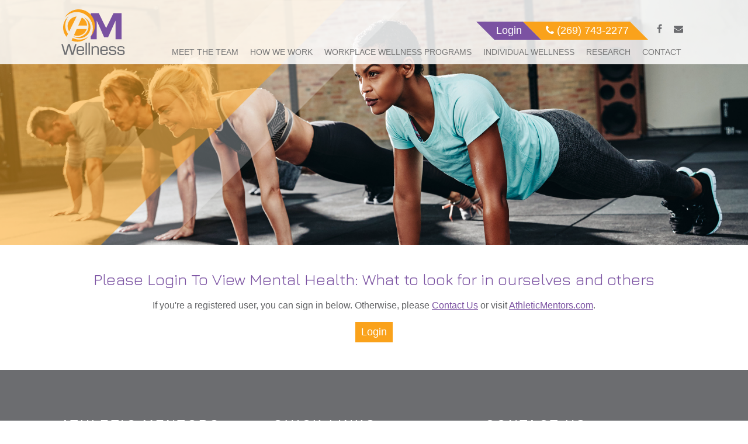

--- FILE ---
content_type: text/html; charset=UTF-8
request_url: https://www.amwellnesscoaching.com/wellness-library/mental-health-what-to-look-for-in-ourselves-and-others/
body_size: 9043
content:
<!DOCTYPE html>
<html>
<head>
<meta charset="utf-8" />
<meta name="viewport" content="width=device-width, initial-scale=1.0">
<meta http-equiv="Content-Type" content="text/html; charset=UTF-8" />
<title>Mental Health: What to look for in ourselves and others - Athletic Mentors Wellness</title>


    <link rel="stylesheet" href="https://www.amwellnesscoaching.com/wp-content/themes/IFICore2/style.css" type="text/css" media="all" />
    <link rel="stylesheet" href="https://www.amwellnesscoaching.com/wp-content/themes/AMWellness/style.css" type="text/css" media="all" />
    <script src="https://www.amwellnesscoaching.com/wp-content/themes/IFICore2/js/prefixfree.min.js"></script>
    
<link rel="stylesheet" href="https://maxcdn.bootstrapcdn.com/font-awesome/4.4.0/css/font-awesome.min.css">
<link rel="stylesheet" href="https://portal.ghmcorp.com/static/style/bootstrap-iso.css">
<link rel="stylesheet" href="https://hra-api.ghmcorp.com/static/css/report.css">

<meta name='robots' content='index, follow, max-image-preview:large, max-snippet:-1, max-video-preview:-1' />
	<style>img:is([sizes="auto" i], [sizes^="auto," i]) { contain-intrinsic-size: 3000px 1500px }</style>
	
	<!-- This site is optimized with the Yoast SEO plugin v24.1 - https://yoast.com/wordpress/plugins/seo/ -->
	<link rel="canonical" href="https://www.amwellnesscoaching.com/wellness-library/mental-health-what-to-look-for-in-ourselves-and-others/" />
	<meta property="og:locale" content="en_US" />
	<meta property="og:type" content="article" />
	<meta property="og:title" content="Mental Health: What to look for in ourselves and others - Athletic Mentors Wellness" />
	<meta property="og:description" content="Mental illnesses such as depression, anxiety or more serious disorders like schizophrenia or bipolar disorder rarely appear “out of the blue.” Most often family, friends, teachers or individuals themselves begin to recognize small changes or a feeling that “something is not quite right” about their thinking, feelings or behavior before a illness appears in its full-blown [&hellip;]" />
	<meta property="og:url" content="https://www.amwellnesscoaching.com/wellness-library/mental-health-what-to-look-for-in-ourselves-and-others/" />
	<meta property="og:site_name" content="Athletic Mentors Wellness" />
	<meta property="og:image" content="https://www.amwellnesscoaching.com/wp-content/uploads/2023/07/AdobeStock_407522126-scaled.jpeg" />
	<meta property="og:image:width" content="2560" />
	<meta property="og:image:height" content="1707" />
	<meta property="og:image:type" content="image/jpeg" />
	<meta name="twitter:card" content="summary_large_image" />
	<meta name="twitter:label1" content="Est. reading time" />
	<meta name="twitter:data1" content="3 minutes" />
	<script type="application/ld+json" class="yoast-schema-graph">{"@context":"https://schema.org","@graph":[{"@type":"WebPage","@id":"https://www.amwellnesscoaching.com/wellness-library/mental-health-what-to-look-for-in-ourselves-and-others/","url":"https://www.amwellnesscoaching.com/wellness-library/mental-health-what-to-look-for-in-ourselves-and-others/","name":"Mental Health: What to look for in ourselves and others - Athletic Mentors Wellness","isPartOf":{"@id":"https://www.amwellnesscoaching.com/#website"},"primaryImageOfPage":{"@id":"https://www.amwellnesscoaching.com/wellness-library/mental-health-what-to-look-for-in-ourselves-and-others/#primaryimage"},"image":{"@id":"https://www.amwellnesscoaching.com/wellness-library/mental-health-what-to-look-for-in-ourselves-and-others/#primaryimage"},"thumbnailUrl":"https://www.amwellnesscoaching.com/wp-content/uploads/2023/07/AdobeStock_407522126-scaled.jpeg","datePublished":"2023-07-21T13:58:28+00:00","dateModified":"2023-07-21T13:58:28+00:00","breadcrumb":{"@id":"https://www.amwellnesscoaching.com/wellness-library/mental-health-what-to-look-for-in-ourselves-and-others/#breadcrumb"},"inLanguage":"en-US","potentialAction":[{"@type":"ReadAction","target":["https://www.amwellnesscoaching.com/wellness-library/mental-health-what-to-look-for-in-ourselves-and-others/"]}]},{"@type":"ImageObject","inLanguage":"en-US","@id":"https://www.amwellnesscoaching.com/wellness-library/mental-health-what-to-look-for-in-ourselves-and-others/#primaryimage","url":"https://www.amwellnesscoaching.com/wp-content/uploads/2023/07/AdobeStock_407522126-scaled.jpeg","contentUrl":"https://www.amwellnesscoaching.com/wp-content/uploads/2023/07/AdobeStock_407522126-scaled.jpeg","width":2560,"height":1707,"caption":"Make your mental health a priority motivational quote on the letter board. Inspiration psycological text in the interior"},{"@type":"BreadcrumbList","@id":"https://www.amwellnesscoaching.com/wellness-library/mental-health-what-to-look-for-in-ourselves-and-others/#breadcrumb","itemListElement":[{"@type":"ListItem","position":1,"name":"Home","item":"https://www.amwellnesscoaching.com/"},{"@type":"ListItem","position":2,"name":"Wellness Posts","item":"https://www.amwellnesscoaching.com/wellness-library/"},{"@type":"ListItem","position":3,"name":"Mental Health: What to look for in ourselves and others"}]},{"@type":"WebSite","@id":"https://www.amwellnesscoaching.com/#website","url":"https://www.amwellnesscoaching.com/","name":"Athletic Mentors Wellness","description":"","potentialAction":[{"@type":"SearchAction","target":{"@type":"EntryPoint","urlTemplate":"https://www.amwellnesscoaching.com/?s={search_term_string}"},"query-input":{"@type":"PropertyValueSpecification","valueRequired":true,"valueName":"search_term_string"}}],"inLanguage":"en-US"}]}</script>
	<!-- / Yoast SEO plugin. -->


<link rel="alternate" type="application/rss+xml" title="Athletic Mentors Wellness &raquo; Feed" href="https://www.amwellnesscoaching.com/feed/" />
<link rel="alternate" type="application/rss+xml" title="Athletic Mentors Wellness &raquo; Comments Feed" href="https://www.amwellnesscoaching.com/comments/feed/" />
<link rel='stylesheet' id='wp-block-library-css' href='https://www.amwellnesscoaching.com/wp-includes/css/dist/block-library/style.min.css?ver=6.7.4' type='text/css' media='all' />
<style id='classic-theme-styles-inline-css' type='text/css'>
/*! This file is auto-generated */
.wp-block-button__link{color:#fff;background-color:#32373c;border-radius:9999px;box-shadow:none;text-decoration:none;padding:calc(.667em + 2px) calc(1.333em + 2px);font-size:1.125em}.wp-block-file__button{background:#32373c;color:#fff;text-decoration:none}
</style>
<style id='global-styles-inline-css' type='text/css'>
:root{--wp--preset--aspect-ratio--square: 1;--wp--preset--aspect-ratio--4-3: 4/3;--wp--preset--aspect-ratio--3-4: 3/4;--wp--preset--aspect-ratio--3-2: 3/2;--wp--preset--aspect-ratio--2-3: 2/3;--wp--preset--aspect-ratio--16-9: 16/9;--wp--preset--aspect-ratio--9-16: 9/16;--wp--preset--color--black: #000000;--wp--preset--color--cyan-bluish-gray: #abb8c3;--wp--preset--color--white: #ffffff;--wp--preset--color--pale-pink: #f78da7;--wp--preset--color--vivid-red: #cf2e2e;--wp--preset--color--luminous-vivid-orange: #ff6900;--wp--preset--color--luminous-vivid-amber: #fcb900;--wp--preset--color--light-green-cyan: #7bdcb5;--wp--preset--color--vivid-green-cyan: #00d084;--wp--preset--color--pale-cyan-blue: #8ed1fc;--wp--preset--color--vivid-cyan-blue: #0693e3;--wp--preset--color--vivid-purple: #9b51e0;--wp--preset--gradient--vivid-cyan-blue-to-vivid-purple: linear-gradient(135deg,rgba(6,147,227,1) 0%,rgb(155,81,224) 100%);--wp--preset--gradient--light-green-cyan-to-vivid-green-cyan: linear-gradient(135deg,rgb(122,220,180) 0%,rgb(0,208,130) 100%);--wp--preset--gradient--luminous-vivid-amber-to-luminous-vivid-orange: linear-gradient(135deg,rgba(252,185,0,1) 0%,rgba(255,105,0,1) 100%);--wp--preset--gradient--luminous-vivid-orange-to-vivid-red: linear-gradient(135deg,rgba(255,105,0,1) 0%,rgb(207,46,46) 100%);--wp--preset--gradient--very-light-gray-to-cyan-bluish-gray: linear-gradient(135deg,rgb(238,238,238) 0%,rgb(169,184,195) 100%);--wp--preset--gradient--cool-to-warm-spectrum: linear-gradient(135deg,rgb(74,234,220) 0%,rgb(151,120,209) 20%,rgb(207,42,186) 40%,rgb(238,44,130) 60%,rgb(251,105,98) 80%,rgb(254,248,76) 100%);--wp--preset--gradient--blush-light-purple: linear-gradient(135deg,rgb(255,206,236) 0%,rgb(152,150,240) 100%);--wp--preset--gradient--blush-bordeaux: linear-gradient(135deg,rgb(254,205,165) 0%,rgb(254,45,45) 50%,rgb(107,0,62) 100%);--wp--preset--gradient--luminous-dusk: linear-gradient(135deg,rgb(255,203,112) 0%,rgb(199,81,192) 50%,rgb(65,88,208) 100%);--wp--preset--gradient--pale-ocean: linear-gradient(135deg,rgb(255,245,203) 0%,rgb(182,227,212) 50%,rgb(51,167,181) 100%);--wp--preset--gradient--electric-grass: linear-gradient(135deg,rgb(202,248,128) 0%,rgb(113,206,126) 100%);--wp--preset--gradient--midnight: linear-gradient(135deg,rgb(2,3,129) 0%,rgb(40,116,252) 100%);--wp--preset--font-size--small: 13px;--wp--preset--font-size--medium: 20px;--wp--preset--font-size--large: 36px;--wp--preset--font-size--x-large: 42px;--wp--preset--spacing--20: 0.44rem;--wp--preset--spacing--30: 0.67rem;--wp--preset--spacing--40: 1rem;--wp--preset--spacing--50: 1.5rem;--wp--preset--spacing--60: 2.25rem;--wp--preset--spacing--70: 3.38rem;--wp--preset--spacing--80: 5.06rem;--wp--preset--shadow--natural: 6px 6px 9px rgba(0, 0, 0, 0.2);--wp--preset--shadow--deep: 12px 12px 50px rgba(0, 0, 0, 0.4);--wp--preset--shadow--sharp: 6px 6px 0px rgba(0, 0, 0, 0.2);--wp--preset--shadow--outlined: 6px 6px 0px -3px rgba(255, 255, 255, 1), 6px 6px rgba(0, 0, 0, 1);--wp--preset--shadow--crisp: 6px 6px 0px rgba(0, 0, 0, 1);}:where(.is-layout-flex){gap: 0.5em;}:where(.is-layout-grid){gap: 0.5em;}body .is-layout-flex{display: flex;}.is-layout-flex{flex-wrap: wrap;align-items: center;}.is-layout-flex > :is(*, div){margin: 0;}body .is-layout-grid{display: grid;}.is-layout-grid > :is(*, div){margin: 0;}:where(.wp-block-columns.is-layout-flex){gap: 2em;}:where(.wp-block-columns.is-layout-grid){gap: 2em;}:where(.wp-block-post-template.is-layout-flex){gap: 1.25em;}:where(.wp-block-post-template.is-layout-grid){gap: 1.25em;}.has-black-color{color: var(--wp--preset--color--black) !important;}.has-cyan-bluish-gray-color{color: var(--wp--preset--color--cyan-bluish-gray) !important;}.has-white-color{color: var(--wp--preset--color--white) !important;}.has-pale-pink-color{color: var(--wp--preset--color--pale-pink) !important;}.has-vivid-red-color{color: var(--wp--preset--color--vivid-red) !important;}.has-luminous-vivid-orange-color{color: var(--wp--preset--color--luminous-vivid-orange) !important;}.has-luminous-vivid-amber-color{color: var(--wp--preset--color--luminous-vivid-amber) !important;}.has-light-green-cyan-color{color: var(--wp--preset--color--light-green-cyan) !important;}.has-vivid-green-cyan-color{color: var(--wp--preset--color--vivid-green-cyan) !important;}.has-pale-cyan-blue-color{color: var(--wp--preset--color--pale-cyan-blue) !important;}.has-vivid-cyan-blue-color{color: var(--wp--preset--color--vivid-cyan-blue) !important;}.has-vivid-purple-color{color: var(--wp--preset--color--vivid-purple) !important;}.has-black-background-color{background-color: var(--wp--preset--color--black) !important;}.has-cyan-bluish-gray-background-color{background-color: var(--wp--preset--color--cyan-bluish-gray) !important;}.has-white-background-color{background-color: var(--wp--preset--color--white) !important;}.has-pale-pink-background-color{background-color: var(--wp--preset--color--pale-pink) !important;}.has-vivid-red-background-color{background-color: var(--wp--preset--color--vivid-red) !important;}.has-luminous-vivid-orange-background-color{background-color: var(--wp--preset--color--luminous-vivid-orange) !important;}.has-luminous-vivid-amber-background-color{background-color: var(--wp--preset--color--luminous-vivid-amber) !important;}.has-light-green-cyan-background-color{background-color: var(--wp--preset--color--light-green-cyan) !important;}.has-vivid-green-cyan-background-color{background-color: var(--wp--preset--color--vivid-green-cyan) !important;}.has-pale-cyan-blue-background-color{background-color: var(--wp--preset--color--pale-cyan-blue) !important;}.has-vivid-cyan-blue-background-color{background-color: var(--wp--preset--color--vivid-cyan-blue) !important;}.has-vivid-purple-background-color{background-color: var(--wp--preset--color--vivid-purple) !important;}.has-black-border-color{border-color: var(--wp--preset--color--black) !important;}.has-cyan-bluish-gray-border-color{border-color: var(--wp--preset--color--cyan-bluish-gray) !important;}.has-white-border-color{border-color: var(--wp--preset--color--white) !important;}.has-pale-pink-border-color{border-color: var(--wp--preset--color--pale-pink) !important;}.has-vivid-red-border-color{border-color: var(--wp--preset--color--vivid-red) !important;}.has-luminous-vivid-orange-border-color{border-color: var(--wp--preset--color--luminous-vivid-orange) !important;}.has-luminous-vivid-amber-border-color{border-color: var(--wp--preset--color--luminous-vivid-amber) !important;}.has-light-green-cyan-border-color{border-color: var(--wp--preset--color--light-green-cyan) !important;}.has-vivid-green-cyan-border-color{border-color: var(--wp--preset--color--vivid-green-cyan) !important;}.has-pale-cyan-blue-border-color{border-color: var(--wp--preset--color--pale-cyan-blue) !important;}.has-vivid-cyan-blue-border-color{border-color: var(--wp--preset--color--vivid-cyan-blue) !important;}.has-vivid-purple-border-color{border-color: var(--wp--preset--color--vivid-purple) !important;}.has-vivid-cyan-blue-to-vivid-purple-gradient-background{background: var(--wp--preset--gradient--vivid-cyan-blue-to-vivid-purple) !important;}.has-light-green-cyan-to-vivid-green-cyan-gradient-background{background: var(--wp--preset--gradient--light-green-cyan-to-vivid-green-cyan) !important;}.has-luminous-vivid-amber-to-luminous-vivid-orange-gradient-background{background: var(--wp--preset--gradient--luminous-vivid-amber-to-luminous-vivid-orange) !important;}.has-luminous-vivid-orange-to-vivid-red-gradient-background{background: var(--wp--preset--gradient--luminous-vivid-orange-to-vivid-red) !important;}.has-very-light-gray-to-cyan-bluish-gray-gradient-background{background: var(--wp--preset--gradient--very-light-gray-to-cyan-bluish-gray) !important;}.has-cool-to-warm-spectrum-gradient-background{background: var(--wp--preset--gradient--cool-to-warm-spectrum) !important;}.has-blush-light-purple-gradient-background{background: var(--wp--preset--gradient--blush-light-purple) !important;}.has-blush-bordeaux-gradient-background{background: var(--wp--preset--gradient--blush-bordeaux) !important;}.has-luminous-dusk-gradient-background{background: var(--wp--preset--gradient--luminous-dusk) !important;}.has-pale-ocean-gradient-background{background: var(--wp--preset--gradient--pale-ocean) !important;}.has-electric-grass-gradient-background{background: var(--wp--preset--gradient--electric-grass) !important;}.has-midnight-gradient-background{background: var(--wp--preset--gradient--midnight) !important;}.has-small-font-size{font-size: var(--wp--preset--font-size--small) !important;}.has-medium-font-size{font-size: var(--wp--preset--font-size--medium) !important;}.has-large-font-size{font-size: var(--wp--preset--font-size--large) !important;}.has-x-large-font-size{font-size: var(--wp--preset--font-size--x-large) !important;}
:where(.wp-block-post-template.is-layout-flex){gap: 1.25em;}:where(.wp-block-post-template.is-layout-grid){gap: 1.25em;}
:where(.wp-block-columns.is-layout-flex){gap: 2em;}:where(.wp-block-columns.is-layout-grid){gap: 2em;}
:root :where(.wp-block-pullquote){font-size: 1.5em;line-height: 1.6;}
</style>
<link rel='stylesheet' id='ihc_font_style-css' href='https://www.amwellnesscoaching.com/wp-content/plugins/indeed-membership-pro/assets/css/font-awesome.css?ver=6.7.4' type='text/css' media='all' />
<link rel='stylesheet' id='ihc_front_end_style-css' href='https://www.amwellnesscoaching.com/wp-content/plugins/indeed-membership-pro/assets/css/style.css?ver=6.7.4' type='text/css' media='all' />
<link rel='stylesheet' id='ihc_templates_style-css' href='https://www.amwellnesscoaching.com/wp-content/plugins/indeed-membership-pro/assets/css/templates.css?ver=6.7.4' type='text/css' media='all' />
<link rel='stylesheet' id='ihc_select2_style-css' href='https://www.amwellnesscoaching.com/wp-content/plugins/indeed-membership-pro/assets/css/select2.min.css?ver=6.7.4' type='text/css' media='all' />
<link rel='stylesheet' id='ihc_iziModal-css' href='https://www.amwellnesscoaching.com/wp-content/plugins/indeed-membership-pro/assets/css/iziModal.min.css?ver=6.7.4' type='text/css' media='all' />
<link rel='stylesheet' id='poll-maker-ays-css' href='https://www.amwellnesscoaching.com/wp-content/plugins/poll-maker/public/css/poll-maker-ays-public.css?ver=8.4.2' type='text/css' media='all' />
<link rel='stylesheet' id='quiz-maker-css' href='https://www.amwellnesscoaching.com/wp-content/plugins/quiz-maker/public/css/quiz-maker-public.css?ver=8.7.7' type='text/css' media='all' />
<link rel='stylesheet' id='survey-maker-css' href='https://www.amwellnesscoaching.com/wp-content/plugins/survey-maker/public/css/survey-maker-public.css?ver=7.1.6' type='text/css' media='all' />
<link rel='stylesheet' id='um_modal-css' href='https://www.amwellnesscoaching.com/wp-content/plugins/ultimate-member/assets/css/um-modal.min.css?ver=2.9.1' type='text/css' media='all' />
<link rel='stylesheet' id='um_ui-css' href='https://www.amwellnesscoaching.com/wp-content/plugins/ultimate-member/assets/libs/jquery-ui/jquery-ui.min.css?ver=1.13.2' type='text/css' media='all' />
<link rel='stylesheet' id='um_tipsy-css' href='https://www.amwellnesscoaching.com/wp-content/plugins/ultimate-member/assets/libs/tipsy/tipsy.min.css?ver=1.0.0a' type='text/css' media='all' />
<link rel='stylesheet' id='um_raty-css' href='https://www.amwellnesscoaching.com/wp-content/plugins/ultimate-member/assets/libs/raty/um-raty.min.css?ver=2.6.0' type='text/css' media='all' />
<link rel='stylesheet' id='select2-css' href='https://www.amwellnesscoaching.com/wp-content/plugins/ultimate-member/assets/libs/select2/select2.min.css?ver=4.0.13' type='text/css' media='all' />
<link rel='stylesheet' id='um_fileupload-css' href='https://www.amwellnesscoaching.com/wp-content/plugins/ultimate-member/assets/css/um-fileupload.min.css?ver=2.9.1' type='text/css' media='all' />
<link rel='stylesheet' id='um_confirm-css' href='https://www.amwellnesscoaching.com/wp-content/plugins/ultimate-member/assets/libs/um-confirm/um-confirm.min.css?ver=1.0' type='text/css' media='all' />
<link rel='stylesheet' id='um_datetime-css' href='https://www.amwellnesscoaching.com/wp-content/plugins/ultimate-member/assets/libs/pickadate/default.min.css?ver=3.6.2' type='text/css' media='all' />
<link rel='stylesheet' id='um_datetime_date-css' href='https://www.amwellnesscoaching.com/wp-content/plugins/ultimate-member/assets/libs/pickadate/default.date.min.css?ver=3.6.2' type='text/css' media='all' />
<link rel='stylesheet' id='um_datetime_time-css' href='https://www.amwellnesscoaching.com/wp-content/plugins/ultimate-member/assets/libs/pickadate/default.time.min.css?ver=3.6.2' type='text/css' media='all' />
<link rel='stylesheet' id='um_fonticons_ii-css' href='https://www.amwellnesscoaching.com/wp-content/plugins/ultimate-member/assets/libs/legacy/fonticons/fonticons-ii.min.css?ver=2.9.1' type='text/css' media='all' />
<link rel='stylesheet' id='um_fonticons_fa-css' href='https://www.amwellnesscoaching.com/wp-content/plugins/ultimate-member/assets/libs/legacy/fonticons/fonticons-fa.min.css?ver=2.9.1' type='text/css' media='all' />
<link rel='stylesheet' id='um_fontawesome-css' href='https://www.amwellnesscoaching.com/wp-content/plugins/ultimate-member/assets/css/um-fontawesome.min.css?ver=6.5.2' type='text/css' media='all' />
<link rel='stylesheet' id='um_common-css' href='https://www.amwellnesscoaching.com/wp-content/plugins/ultimate-member/assets/css/common.min.css?ver=2.9.1' type='text/css' media='all' />
<link rel='stylesheet' id='um_responsive-css' href='https://www.amwellnesscoaching.com/wp-content/plugins/ultimate-member/assets/css/um-responsive.min.css?ver=2.9.1' type='text/css' media='all' />
<link rel='stylesheet' id='um_styles-css' href='https://www.amwellnesscoaching.com/wp-content/plugins/ultimate-member/assets/css/um-styles.min.css?ver=2.9.1' type='text/css' media='all' />
<link rel='stylesheet' id='um_crop-css' href='https://www.amwellnesscoaching.com/wp-content/plugins/ultimate-member/assets/libs/cropper/cropper.min.css?ver=1.6.1' type='text/css' media='all' />
<link rel='stylesheet' id='um_profile-css' href='https://www.amwellnesscoaching.com/wp-content/plugins/ultimate-member/assets/css/um-profile.min.css?ver=2.9.1' type='text/css' media='all' />
<link rel='stylesheet' id='um_account-css' href='https://www.amwellnesscoaching.com/wp-content/plugins/ultimate-member/assets/css/um-account.min.css?ver=2.9.1' type='text/css' media='all' />
<link rel='stylesheet' id='um_misc-css' href='https://www.amwellnesscoaching.com/wp-content/plugins/ultimate-member/assets/css/um-misc.min.css?ver=2.9.1' type='text/css' media='all' />
<link rel='stylesheet' id='um_default_css-css' href='https://www.amwellnesscoaching.com/wp-content/plugins/ultimate-member/assets/css/um-old-default.min.css?ver=2.9.1' type='text/css' media='all' />
<script type="text/javascript" src="https://www.amwellnesscoaching.com/wp-includes/js/jquery/jquery.min.js?ver=3.7.1" id="jquery-core-js"></script>
<script type="text/javascript" src="https://www.amwellnesscoaching.com/wp-includes/js/jquery/jquery-migrate.min.js?ver=3.4.1" id="jquery-migrate-js"></script>
<script type="text/javascript" src="https://www.amwellnesscoaching.com/wp-content/plugins/indeed-membership-pro/assets/js/select2.min.js" id="ihc-select2-js"></script>
<script type="text/javascript" src="https://www.amwellnesscoaching.com/wp-content/plugins/indeed-membership-pro/assets/js/jquery-ui.min.js" id="ihc-jquery-ui-js"></script>
<script type="text/javascript" src="https://www.amwellnesscoaching.com/wp-content/plugins/indeed-membership-pro/assets/js/jquery.form.js" id="ihc-jquery_form_module-js"></script>
<script type="text/javascript" src="https://www.amwellnesscoaching.com/wp-content/plugins/indeed-membership-pro/assets/js/jquery.uploadfile.min.js" id="ihc-jquery_upload_file-js"></script>
<script type="text/javascript" id="ihc-front_end_js-js-extra">
/* <![CDATA[ */
var ihc_site_url = "https:\/\/www.amwellnesscoaching.com";
var ihc_ajax_url = "https:\/\/www.amwellnesscoaching.com\/wp-admin\/admin-ajax.php";
var ihc_translated_labels = "{\"delete_level\":\"Are you sure you want to delete this level?\",\"cancel_level\":\"Are you sure you want to cancel this level?\"}";
/* ]]> */
</script>
<script type="text/javascript" src="https://www.amwellnesscoaching.com/wp-content/plugins/indeed-membership-pro/assets/js/functions.js?ver=1.1" id="ihc-front_end_js-js"></script>
<script type="text/javascript" src="https://www.amwellnesscoaching.com/wp-content/plugins/indeed-membership-pro/assets/js/printThis.js" id="ihc-print-this-js"></script>
<script type="text/javascript" src="https://www.amwellnesscoaching.com/wp-content/plugins/indeed-membership-pro/assets/js/iziModal.min.js" id="ihc_iziModal_js-js"></script>
<script type="text/javascript" src="https://www.amwellnesscoaching.com/wp-content/themes/IFICore2/js/modernizr.custom.12892.js?ver=6.7.4" id="modernizr-js"></script>
<script type="text/javascript" src="https://www.amwellnesscoaching.com/wp-content/plugins/ultimate-member/assets/js/um-gdpr.min.js?ver=2.9.1" id="um-gdpr-js"></script>
<link rel="https://api.w.org/" href="https://www.amwellnesscoaching.com/wp-json/" /><link rel="EditURI" type="application/rsd+xml" title="RSD" href="https://www.amwellnesscoaching.com/xmlrpc.php?rsd" />
<link rel='shortlink' href='https://www.amwellnesscoaching.com/?p=12066' />
<link rel="alternate" title="oEmbed (JSON)" type="application/json+oembed" href="https://www.amwellnesscoaching.com/wp-json/oembed/1.0/embed?url=https%3A%2F%2Fwww.amwellnesscoaching.com%2Fwellness-library%2Fmental-health-what-to-look-for-in-ourselves-and-others%2F" />
<link rel="alternate" title="oEmbed (XML)" type="text/xml+oembed" href="https://www.amwellnesscoaching.com/wp-json/oembed/1.0/embed?url=https%3A%2F%2Fwww.amwellnesscoaching.com%2Fwellness-library%2Fmental-health-what-to-look-for-in-ourselves-and-others%2F&#038;format=xml" />
<meta name='ump-token' content='c4da439394'>		<style type="text/css">
			.um_request_name {
				display: none !important;
			}
		</style>
	<style id="wpforms-css-vars-root">
				:root {
					--wpforms-field-border-radius: 3px;
--wpforms-field-border-style: solid;
--wpforms-field-border-size: 1px;
--wpforms-field-background-color: #ffffff;
--wpforms-field-border-color: rgba( 0, 0, 0, 0.25 );
--wpforms-field-border-color-spare: rgba( 0, 0, 0, 0.25 );
--wpforms-field-text-color: rgba( 0, 0, 0, 0.7 );
--wpforms-field-menu-color: #ffffff;
--wpforms-label-color: rgba( 0, 0, 0, 0.85 );
--wpforms-label-sublabel-color: rgba( 0, 0, 0, 0.55 );
--wpforms-label-error-color: #d63637;
--wpforms-button-border-radius: 3px;
--wpforms-button-border-style: none;
--wpforms-button-border-size: 1px;
--wpforms-button-background-color: #066aab;
--wpforms-button-border-color: #066aab;
--wpforms-button-text-color: #ffffff;
--wpforms-page-break-color: #066aab;
--wpforms-background-image: none;
--wpforms-background-position: center center;
--wpforms-background-repeat: no-repeat;
--wpforms-background-size: cover;
--wpforms-background-width: 100px;
--wpforms-background-height: 100px;
--wpforms-background-color: rgba( 0, 0, 0, 0 );
--wpforms-background-url: none;
--wpforms-container-padding: 0px;
--wpforms-container-border-style: none;
--wpforms-container-border-width: 1px;
--wpforms-container-border-color: #000000;
--wpforms-container-border-radius: 3px;
--wpforms-field-size-input-height: 43px;
--wpforms-field-size-input-spacing: 15px;
--wpforms-field-size-font-size: 16px;
--wpforms-field-size-line-height: 19px;
--wpforms-field-size-padding-h: 14px;
--wpforms-field-size-checkbox-size: 16px;
--wpforms-field-size-sublabel-spacing: 5px;
--wpforms-field-size-icon-size: 1;
--wpforms-label-size-font-size: 16px;
--wpforms-label-size-line-height: 19px;
--wpforms-label-size-sublabel-font-size: 14px;
--wpforms-label-size-sublabel-line-height: 17px;
--wpforms-button-size-font-size: 17px;
--wpforms-button-size-height: 41px;
--wpforms-button-size-padding-h: 15px;
--wpforms-button-size-margin-top: 10px;
--wpforms-container-shadow-size-box-shadow: none;

				}
			</style><link rel="apple-touch-icon" sizes="180x180" href="/apple-touch-icon.png">
<link rel="icon" sizes="32x32" href="/favicon-32x32.png">
<link rel="icon" sizes="16x16" href="/favicon-16x16.png">
<link rel="manifest" href="/site.webmanifest">
<link rel="mask-icon" href="/safari-pinned-tab.svg" color="#faa21b">
<meta name="msapplication-TileColor" content="#ffffff">
<meta name="theme-color" content="#ffffff">
<!-- Global site tag (gtag.js) - Google Analytics -->
<script src="https://www.googletagmanager.com/gtag/js?id=UA-143882170-1"></script>
<script>
  window.dataLayer = window.dataLayer || [];
  function gtag(){dataLayer.push(arguments);}
  gtag('js', new Date());

  gtag('config', 'UA-143882170-1');
</script>
<link href="https://fonts.googleapis.com/css?family=Jura:400,700" rel="stylesheet">

<!--[if lt IE 9]>
<script src="//html5shiv.googlecode.com/svn/trunk/html5.js">
</script>
<![endif]-->

<!--[if lt IE 8]>
<script type="text/javascript">
$(document).ready(function() {
    var zIndexNumber = 1000;
    $('div').each(function() {
        $(this).css('zIndex', zIndexNumber);
        zIndexNumber -= 10;
    });
});
</script>
<![endif]-->
    
</head>

<body id="body" class="mental-health-what-to-look-for-in-ourselves-and-others ">
    
    
<div id="header-wide" class="container-wide desktop">
            
        <div id="preheader-wide" class="container-wide">
            <header id="preheader" class="container">
                            </header>
        </div>
        
           <header id="header" class="container">

        <div id="logo-box">
                <a href="https://www.amwellnesscoaching.com" id="top-logo">
                    <img src="https://www.amwellnesscoaching.com/wp-content/uploads/2019/04/AM-Wellness-Site-Logo.svg" title="Athletic Mentors Wellness - " alt="Athletic Mentors Wellness - " onerror="this.onerror=null; this.src=''">
                </a>
            </div>        
                
        <div class="social-links"><a class="ifi-social ifi-social-facebook" href="https://www.facebook.com/AthleticMentorsLLC/" target="_blank"><i class="fa fa-facebook-f"></i></a><a class="ifi-social ifi-social-contact" href="/contact/"><i class="fa fa-envelope"></i></a></div><div class="nav-btns"><a class="btn nav-btn"  href="/client-hub/"><span class="skewfix">Login</span></a><a class="btn nav-btn nav-btn-2"  href="tel:12697432277"><span class="skewfix">(269) 743-2277</span></a></div>           

        <nav id="main-navigation">
            <ul id="menu-header-menu" class="menu"><li id="menu-item-427" class="menu-item menu-item-type-post_type_archive menu-item-object-coach menu-item-427"><a href="https://www.amwellnesscoaching.com/meet-the-team/">Meet The Team</a></li>
<li id="menu-item-267" class="menu-item menu-item-type-post_type menu-item-object-page menu-item-has-children menu-item-267"><a href="https://www.amwellnesscoaching.com/how-we-work/">How We Work</a>
<ul class="sub-menu">
	<li id="menu-item-659" class="menu-item menu-item-type-post_type menu-item-object-page menu-item-659"><a href="https://www.amwellnesscoaching.com/wellness-content-samples/">Wellness Content Samples</a></li>
</ul>
</li>
<li id="menu-item-268" class="menu-item menu-item-type-post_type menu-item-object-page menu-item-has-children menu-item-268"><a href="https://www.amwellnesscoaching.com/wellness-programs/">Workplace Wellness Programs</a>
<ul class="sub-menu">
	<li id="menu-item-271" class="menu-item menu-item-type-post_type menu-item-object-page menu-item-271"><a href="https://www.amwellnesscoaching.com/wellness-programs/onsite-wellness-options/">Onsite Wellness Options</a></li>
	<li id="menu-item-270" class="menu-item menu-item-type-post_type menu-item-object-page menu-item-270"><a href="https://www.amwellnesscoaching.com/wellness-programs/custom-wellness/">Custom Wellness Programs</a></li>
	<li id="menu-item-269" class="menu-item menu-item-type-post_type menu-item-object-page menu-item-269"><a href="https://www.amwellnesscoaching.com/wellness-programs/shared-wellness/">Shared Wellness Programs</a></li>
</ul>
</li>
<li id="menu-item-2559" class="menu-item menu-item-type-post_type menu-item-object-page menu-item-has-children menu-item-2559"><a href="https://www.amwellnesscoaching.com/individual-wellness-plan/">Individual Wellness</a>
<ul class="sub-menu">
	<li id="menu-item-2562" class="menu-item menu-item-type-post_type menu-item-object-page menu-item-2562"><a href="https://www.amwellnesscoaching.com/subscription-plan/">Subscription Plan</a></li>
</ul>
</li>
<li id="menu-item-273" class="menu-item menu-item-type-post_type menu-item-object-page current_page_parent menu-item-273"><a href="https://www.amwellnesscoaching.com/research/">Research</a></li>
<li id="menu-item-274" class="menu-item menu-item-type-post_type menu-item-object-page menu-item-274"><a href="https://www.amwellnesscoaching.com/contact/">Contact</a></li>
</ul>        </nav>
        
    </header><!-- end top -->
</div><!-- end head container -->
    
<div id="header-small-wide" class="container-wide mobile">
    <header id="header-small" class="container">
        <div class="col mc1-3"><div id="logo-box"><a href="https://www.amwellnesscoaching.com" id="top-logo"><img src="https://www.amwellnesscoaching.com/wp-content/uploads/2019/04/AM-Wellness-Site-Logo.svg" title="Athletic Mentors Wellness - " alt="Athletic Mentors Wellness - " onerror="this.onerror=null; this.src=''"></a></div></div><div class="col mc2-3"><div class="social-links"><a class="ifi-social ifi-social-facebook" href="https://www.facebook.com/AthleticMentorsLLC/" target="_blank"><i class="fa fa-facebook-f"></i></a><a class="ifi-social ifi-social-contact" href="/contact/"><i class="fa fa-envelope"></i></a></div><div class="nav-btns"><a class="btn nav-btn"  href="/client-hub/"><span class="skewfix">Login</span></a><a class="btn nav-btn nav-btn-2"  href="tel:12697432277"><span class="skewfix">(269) 743-2277</span></a></div></div>        

        <nav id="mobile-navigation" class="container-wide">
            <ul id="menu-mobile-menu" class="menu"><li id="menu-item-19" class="menu-item menu-item-type-custom menu-item-object-custom menu-item-has-children menu-item-19"><a href="#">Navigation</a>
<ul class="sub-menu">
	<li id="menu-item-663" class="menu-item menu-item-type-custom menu-item-object-custom menu-item-663"><a href="http://amwellness.wpengine.com/meet-the-team/">Meet the Team</a></li>
	<li id="menu-item-278" class="menu-item menu-item-type-post_type menu-item-object-page menu-item-has-children menu-item-278"><a href="https://www.amwellnesscoaching.com/how-we-work/">How We Work</a>
	<ul class="sub-menu">
		<li id="menu-item-661" class="menu-item menu-item-type-post_type menu-item-object-page menu-item-661"><a href="https://www.amwellnesscoaching.com/how-we-work/">How We Work Overview</a></li>
		<li id="menu-item-660" class="menu-item menu-item-type-post_type menu-item-object-page menu-item-660"><a href="https://www.amwellnesscoaching.com/wellness-content-samples/">Wellness Content Samples</a></li>
	</ul>
</li>
	<li id="menu-item-279" class="menu-item menu-item-type-post_type menu-item-object-page menu-item-has-children menu-item-279"><a href="https://www.amwellnesscoaching.com/wellness-programs/">Workplace Wellness Programs</a>
	<ul class="sub-menu">
		<li id="menu-item-662" class="menu-item menu-item-type-post_type menu-item-object-page menu-item-662"><a href="https://www.amwellnesscoaching.com/wellness-programs/">Wellness Programs Overview</a></li>
		<li id="menu-item-282" class="menu-item menu-item-type-post_type menu-item-object-page menu-item-282"><a href="https://www.amwellnesscoaching.com/wellness-programs/onsite-wellness-options/">Onsite Wellness Options</a></li>
		<li id="menu-item-281" class="menu-item menu-item-type-post_type menu-item-object-page menu-item-281"><a href="https://www.amwellnesscoaching.com/wellness-programs/custom-wellness/">Custom Wellness Programs</a></li>
		<li id="menu-item-280" class="menu-item menu-item-type-post_type menu-item-object-page menu-item-280"><a href="https://www.amwellnesscoaching.com/wellness-programs/shared-wellness/">Shared Wellness Programs</a></li>
	</ul>
</li>
	<li id="menu-item-2556" class="menu-item menu-item-type-post_type menu-item-object-page menu-item-has-children menu-item-2556"><a href="https://www.amwellnesscoaching.com/individual-wellness-plan/">Individual Wellness</a>
	<ul class="sub-menu">
		<li id="menu-item-2558" class="menu-item menu-item-type-post_type menu-item-object-page menu-item-2558"><a href="https://www.amwellnesscoaching.com/individual-wellness-plan/">Individual Wellness Program</a></li>
		<li id="menu-item-2561" class="menu-item menu-item-type-post_type menu-item-object-page menu-item-2561"><a href="https://www.amwellnesscoaching.com/subscription-plan/">Subscription Plan</a></li>
	</ul>
</li>
	<li id="menu-item-277" class="menu-item menu-item-type-post_type menu-item-object-page current_page_parent menu-item-277"><a href="https://www.amwellnesscoaching.com/research/">Research</a></li>
	<li id="menu-item-276" class="menu-item menu-item-type-post_type menu-item-object-page menu-item-276"><a href="https://www.amwellnesscoaching.com/health-tips/">Health Tips</a></li>
	<li id="menu-item-275" class="menu-item menu-item-type-post_type menu-item-object-page menu-item-275"><a href="https://www.amwellnesscoaching.com/contact/">Contact</a></li>
</ul>
</li>
</ul>        </nav>

    </header>
</div>
    
<div class="subhdrint container-wide" style="background-image: url(https://www.amwellnesscoaching.com/wp-content/uploads/2019/05/Header-Image-3.png)" ></div><div id="events-wide" class="content-wide">
	
    <div id="events" class="content" style="padding: 30px;">
    <h2>Please Login To View Mental Health: What to look for in ourselves and others</h2>
        <p class="center">If you're a registered user, you can sign in below. Otherwise, please <a href="/contact/">Contact Us</a> or visit <a href="https://www.athleticmentors.com/" target="_blank">AthleticMentors.com</a>.</p>
        <p class="center"><a class="btn block-btn" href="/client-hub/">Login</a></p>
    
        </div>
    </div>    </div><!-- end content container -->
</div> <!-- End Content Container Wide -->

                
                <div id="prefooter-wide" class="container-wide">
                    <div id="prefooter" class="container"> <div class="col c1-3"><li id="nav_menu-3" class="widget-container widget_nav_menu"><h3 class="widget-title">Athletic Mentors</h3><div class="menu-athletic-mentors-container"><ul id="menu-athletic-mentors" class="menu"><li id="menu-item-219" class="menu-item menu-item-type-custom menu-item-object-custom menu-item-219"><a href="/meet-the-team/">Meet our Coaches</a></li>
<li id="menu-item-220" class="menu-item menu-item-type-custom menu-item-object-custom menu-item-220"><a target="_blank" href="https://www.athleticmentors.com/about-us/">About Athletic Mentors</a></li>
<li id="menu-item-221" class="menu-item menu-item-type-post_type menu-item-object-page menu-item-221"><a href="https://www.amwellnesscoaching.com/privacy-policy/">Privacy Policy</a></li>
<li id="menu-item-222" class="menu-item menu-item-type-post_type menu-item-object-page menu-item-222"><a href="https://www.amwellnesscoaching.com/terms-conditions/">Terms &#038; Conditions</a></li>
</ul></div></li></div><div class="col c1-3"><li id="nav_menu-4" class="widget-container widget_nav_menu"><h3 class="widget-title">Quick Links</h3><div class="menu-quick-links-container"><ul id="menu-quick-links" class="menu"><li id="menu-item-215" class="menu-item menu-item-type-custom menu-item-object-custom menu-item-215"><a href="/client-hub/">Portal Login</a></li>
<li id="menu-item-218" class="menu-item menu-item-type-custom menu-item-object-custom menu-item-218"><a href="/success-stories/">Success Stories</a></li>
<li id="menu-item-26888" class="menu-item menu-item-type-custom menu-item-object-custom menu-item-26888"><a target="_blank" href="https://intentionalgrowthllc.com/">Intentional Growth LLC</a></li>
</ul></div></li></div><div class="col c1-3"><li id="custom_html-2" class="widget_text widget-container widget_custom_html"><h3 class="widget-title">Contact Us</h3><div class="textwidget custom-html-widget"><div class="row">
	<div class="col c1-2"><p>Athletic Mentors
<br>(269) 743-2277</p>
		<p>8610 North 32nd St<br>P.O. Box 641<br>Richland, MI 49083</p>
	</div>
	<div class="col c1-2">
		<a href="https://goo.gl/maps/PNwhbB85uMtCLmpG7" target="_blank"><img src="/wp-content/uploads/2019/04/gmap-th.jpg" alt="Athletic Mentors on Google Maps"></a>
	</div>
</div></div></li></div>                        
                    </div>
                </div> 
<div id="footer-wide" class="container-wide">
   
        
    <footer id="footer" class="container">
        AM Wellness offers onsite, offsite, and remote coaching to companies who want a happy, healthy work culture.
<div class="ifi-copyright">&copy;2026 &bull; Athletic Mentors Wellness</div>    </footer>
</div>

<!-- Scripts -->


<div id="um_upload_single" style="display:none;"></div>

<div id="um_view_photo" style="display:none;">
	<a href="javascript:void(0);" data-action="um_remove_modal" class="um-modal-close" aria-label="Close view photo modal">
		<i class="um-faicon-times"></i>
	</a>

	<div class="um-modal-body photo">
		<div class="um-modal-photo"></div>
	</div>
</div>
<script type="text/javascript" src="https://www.amwellnesscoaching.com/wp-includes/js/jquery/ui/core.min.js?ver=1.13.3" id="jquery-ui-core-js"></script>
<script type="text/javascript" src="https://www.amwellnesscoaching.com/wp-includes/js/jquery/ui/datepicker.min.js?ver=1.13.3" id="jquery-ui-datepicker-js"></script>
<script type="text/javascript" id="jquery-ui-datepicker-js-after">
/* <![CDATA[ */
jQuery(function(jQuery){jQuery.datepicker.setDefaults({"closeText":"Close","currentText":"Today","monthNames":["January","February","March","April","May","June","July","August","September","October","November","December"],"monthNamesShort":["Jan","Feb","Mar","Apr","May","Jun","Jul","Aug","Sep","Oct","Nov","Dec"],"nextText":"Next","prevText":"Previous","dayNames":["Sunday","Monday","Tuesday","Wednesday","Thursday","Friday","Saturday"],"dayNamesShort":["Sun","Mon","Tue","Wed","Thu","Fri","Sat"],"dayNamesMin":["S","M","T","W","T","F","S"],"dateFormat":"MM d, yy","firstDay":0,"isRTL":false});});
/* ]]> */
</script>
<script type="text/javascript" src="https://www.amwellnesscoaching.com/wp-content/plugins/indeed-membership-pro/assets/js/jquery.uploadfile.min.js" id="ihc-jquery_upload_file-footer-js"></script>
<script type="text/javascript" src="https://www.amwellnesscoaching.com/wp-content/themes/IFICore2/js/ifi-core.js?ver=6.7.4" id="ifi-core-js"></script>
<script type="text/javascript" src="https://www.google.com/recaptcha/api.js?render=6Lfz-gwaAAAAAJhrQM1ZiF2dDbhKpjLjp7XMZk7_&amp;ver=3.0" id="google-recaptcha-js"></script>
<script type="text/javascript" src="https://www.amwellnesscoaching.com/wp-includes/js/dist/vendor/wp-polyfill.min.js?ver=3.15.0" id="wp-polyfill-js"></script>
<script type="text/javascript" id="wpcf7-recaptcha-js-before">
/* <![CDATA[ */
var wpcf7_recaptcha = {
    "sitekey": "6Lfz-gwaAAAAAJhrQM1ZiF2dDbhKpjLjp7XMZk7_",
    "actions": {
        "homepage": "homepage",
        "contactform": "contactform"
    }
};
/* ]]> */
</script>
<script type="text/javascript" src="https://www.amwellnesscoaching.com/wp-content/plugins/contact-form-7/modules/recaptcha/index.js?ver=6.1.4" id="wpcf7-recaptcha-js"></script>
<script type="text/javascript" src="https://www.amwellnesscoaching.com/wp-includes/js/underscore.min.js?ver=1.13.7" id="underscore-js"></script>
<script type="text/javascript" id="wp-util-js-extra">
/* <![CDATA[ */
var _wpUtilSettings = {"ajax":{"url":"\/wp-admin\/admin-ajax.php"}};
/* ]]> */
</script>
<script type="text/javascript" src="https://www.amwellnesscoaching.com/wp-includes/js/wp-util.min.js?ver=6.7.4" id="wp-util-js"></script>
<script type="text/javascript" src="https://www.amwellnesscoaching.com/wp-includes/js/dist/hooks.min.js?ver=4d63a3d491d11ffd8ac6" id="wp-hooks-js"></script>
<script type="text/javascript" src="https://www.amwellnesscoaching.com/wp-includes/js/dist/i18n.min.js?ver=5e580eb46a90c2b997e6" id="wp-i18n-js"></script>
<script type="text/javascript" id="wp-i18n-js-after">
/* <![CDATA[ */
wp.i18n.setLocaleData( { 'text direction\u0004ltr': [ 'ltr' ] } );
/* ]]> */
</script>
<script type="text/javascript" src="https://www.amwellnesscoaching.com/wp-content/plugins/ultimate-member/assets/libs/tipsy/tipsy.min.js?ver=1.0.0a" id="um_tipsy-js"></script>
<script type="text/javascript" src="https://www.amwellnesscoaching.com/wp-content/plugins/ultimate-member/assets/libs/um-confirm/um-confirm.min.js?ver=1.0" id="um_confirm-js"></script>
<script type="text/javascript" src="https://www.amwellnesscoaching.com/wp-content/plugins/ultimate-member/assets/libs/pickadate/picker.min.js?ver=3.6.2" id="um_datetime-js"></script>
<script type="text/javascript" src="https://www.amwellnesscoaching.com/wp-content/plugins/ultimate-member/assets/libs/pickadate/picker.date.min.js?ver=3.6.2" id="um_datetime_date-js"></script>
<script type="text/javascript" src="https://www.amwellnesscoaching.com/wp-content/plugins/ultimate-member/assets/libs/pickadate/picker.time.min.js?ver=3.6.2" id="um_datetime_time-js"></script>
<script type="text/javascript" id="um_common-js-extra">
/* <![CDATA[ */
var um_common_variables = {"locale":"en_US"};
var um_common_variables = {"locale":"en_US"};
/* ]]> */
</script>
<script type="text/javascript" src="https://www.amwellnesscoaching.com/wp-content/plugins/ultimate-member/assets/js/common.min.js?ver=2.9.1" id="um_common-js"></script>
<script type="text/javascript" src="https://www.amwellnesscoaching.com/wp-content/plugins/ultimate-member/assets/libs/cropper/cropper.min.js?ver=1.6.1" id="um_crop-js"></script>
<script type="text/javascript" id="um_frontend_common-js-extra">
/* <![CDATA[ */
var um_frontend_common_variables = [];
/* ]]> */
</script>
<script type="text/javascript" src="https://www.amwellnesscoaching.com/wp-content/plugins/ultimate-member/assets/js/common-frontend.min.js?ver=2.9.1" id="um_frontend_common-js"></script>
<script type="text/javascript" src="https://www.amwellnesscoaching.com/wp-content/plugins/ultimate-member/assets/js/um-modal.min.js?ver=2.9.1" id="um_modal-js"></script>
<script type="text/javascript" src="https://www.amwellnesscoaching.com/wp-content/plugins/ultimate-member/assets/libs/jquery-form/jquery-form.min.js?ver=2.9.1" id="um_jquery_form-js"></script>
<script type="text/javascript" src="https://www.amwellnesscoaching.com/wp-content/plugins/ultimate-member/assets/libs/fileupload/fileupload.js?ver=2.9.1" id="um_fileupload-js"></script>
<script type="text/javascript" src="https://www.amwellnesscoaching.com/wp-content/plugins/ultimate-member/assets/js/um-functions.min.js?ver=2.9.1" id="um_functions-js"></script>
<script type="text/javascript" src="https://www.amwellnesscoaching.com/wp-content/plugins/ultimate-member/assets/js/um-responsive.min.js?ver=2.9.1" id="um_responsive-js"></script>
<script type="text/javascript" src="https://www.amwellnesscoaching.com/wp-content/plugins/ultimate-member/assets/js/um-conditional.min.js?ver=2.9.1" id="um_conditional-js"></script>
<script type="text/javascript" src="https://www.amwellnesscoaching.com/wp-content/plugins/ultimate-member/assets/libs/select2/select2.full.min.js?ver=4.0.13" id="select2-js"></script>
<script type="text/javascript" src="https://www.amwellnesscoaching.com/wp-content/plugins/ultimate-member/assets/libs/select2/i18n/en.js?ver=4.0.13" id="um_select2_locale-js"></script>
<script type="text/javascript" src="https://www.amwellnesscoaching.com/wp-content/plugins/ultimate-member/assets/libs/raty/um-raty.min.js?ver=2.6.0" id="um_raty-js"></script>
<script type="text/javascript" id="um_scripts-js-extra">
/* <![CDATA[ */
var um_scripts = {"max_upload_size":"4294967296","nonce":"1dad1a9073"};
/* ]]> */
</script>
<script type="text/javascript" src="https://www.amwellnesscoaching.com/wp-content/plugins/ultimate-member/assets/js/um-scripts.min.js?ver=2.9.1" id="um_scripts-js"></script>
<script type="text/javascript" src="https://www.amwellnesscoaching.com/wp-content/plugins/ultimate-member/assets/js/um-profile.min.js?ver=2.9.1" id="um_profile-js"></script>
<script type="text/javascript" src="https://www.amwellnesscoaching.com/wp-content/plugins/ultimate-member/assets/js/um-account.min.js?ver=2.9.1" id="um_account-js"></script>
		<script type="text/javascript">
			jQuery( window ).on( 'load', function() {
				jQuery('input[name="um_request"]').val('');
			});
		</script>
	<script>

var modals = document.getElementsByClassName('modal-wide');

function openModal(x) {
	modals[x].style.display = "block";
}

function closeModals() {
	for (var i = 0; i < modals.length; i++) {
		modals[i].style.display = "none";
	}
}

document.addEventListener("keydown", keyDownTextField, false);

function keyDownTextField(e) {
	
	var keyCode = e.keyCode;
	
	if (keyCode==27) {
		closeModals();
	}
}

</script>
</body>
</html>

--- FILE ---
content_type: text/html; charset=utf-8
request_url: https://www.google.com/recaptcha/api2/anchor?ar=1&k=6Lfz-gwaAAAAAJhrQM1ZiF2dDbhKpjLjp7XMZk7_&co=aHR0cHM6Ly93d3cuYW13ZWxsbmVzc2NvYWNoaW5nLmNvbTo0NDM.&hl=en&v=PoyoqOPhxBO7pBk68S4YbpHZ&size=invisible&anchor-ms=20000&execute-ms=30000&cb=v5eou7x1t472
body_size: 48569
content:
<!DOCTYPE HTML><html dir="ltr" lang="en"><head><meta http-equiv="Content-Type" content="text/html; charset=UTF-8">
<meta http-equiv="X-UA-Compatible" content="IE=edge">
<title>reCAPTCHA</title>
<style type="text/css">
/* cyrillic-ext */
@font-face {
  font-family: 'Roboto';
  font-style: normal;
  font-weight: 400;
  font-stretch: 100%;
  src: url(//fonts.gstatic.com/s/roboto/v48/KFO7CnqEu92Fr1ME7kSn66aGLdTylUAMa3GUBHMdazTgWw.woff2) format('woff2');
  unicode-range: U+0460-052F, U+1C80-1C8A, U+20B4, U+2DE0-2DFF, U+A640-A69F, U+FE2E-FE2F;
}
/* cyrillic */
@font-face {
  font-family: 'Roboto';
  font-style: normal;
  font-weight: 400;
  font-stretch: 100%;
  src: url(//fonts.gstatic.com/s/roboto/v48/KFO7CnqEu92Fr1ME7kSn66aGLdTylUAMa3iUBHMdazTgWw.woff2) format('woff2');
  unicode-range: U+0301, U+0400-045F, U+0490-0491, U+04B0-04B1, U+2116;
}
/* greek-ext */
@font-face {
  font-family: 'Roboto';
  font-style: normal;
  font-weight: 400;
  font-stretch: 100%;
  src: url(//fonts.gstatic.com/s/roboto/v48/KFO7CnqEu92Fr1ME7kSn66aGLdTylUAMa3CUBHMdazTgWw.woff2) format('woff2');
  unicode-range: U+1F00-1FFF;
}
/* greek */
@font-face {
  font-family: 'Roboto';
  font-style: normal;
  font-weight: 400;
  font-stretch: 100%;
  src: url(//fonts.gstatic.com/s/roboto/v48/KFO7CnqEu92Fr1ME7kSn66aGLdTylUAMa3-UBHMdazTgWw.woff2) format('woff2');
  unicode-range: U+0370-0377, U+037A-037F, U+0384-038A, U+038C, U+038E-03A1, U+03A3-03FF;
}
/* math */
@font-face {
  font-family: 'Roboto';
  font-style: normal;
  font-weight: 400;
  font-stretch: 100%;
  src: url(//fonts.gstatic.com/s/roboto/v48/KFO7CnqEu92Fr1ME7kSn66aGLdTylUAMawCUBHMdazTgWw.woff2) format('woff2');
  unicode-range: U+0302-0303, U+0305, U+0307-0308, U+0310, U+0312, U+0315, U+031A, U+0326-0327, U+032C, U+032F-0330, U+0332-0333, U+0338, U+033A, U+0346, U+034D, U+0391-03A1, U+03A3-03A9, U+03B1-03C9, U+03D1, U+03D5-03D6, U+03F0-03F1, U+03F4-03F5, U+2016-2017, U+2034-2038, U+203C, U+2040, U+2043, U+2047, U+2050, U+2057, U+205F, U+2070-2071, U+2074-208E, U+2090-209C, U+20D0-20DC, U+20E1, U+20E5-20EF, U+2100-2112, U+2114-2115, U+2117-2121, U+2123-214F, U+2190, U+2192, U+2194-21AE, U+21B0-21E5, U+21F1-21F2, U+21F4-2211, U+2213-2214, U+2216-22FF, U+2308-230B, U+2310, U+2319, U+231C-2321, U+2336-237A, U+237C, U+2395, U+239B-23B7, U+23D0, U+23DC-23E1, U+2474-2475, U+25AF, U+25B3, U+25B7, U+25BD, U+25C1, U+25CA, U+25CC, U+25FB, U+266D-266F, U+27C0-27FF, U+2900-2AFF, U+2B0E-2B11, U+2B30-2B4C, U+2BFE, U+3030, U+FF5B, U+FF5D, U+1D400-1D7FF, U+1EE00-1EEFF;
}
/* symbols */
@font-face {
  font-family: 'Roboto';
  font-style: normal;
  font-weight: 400;
  font-stretch: 100%;
  src: url(//fonts.gstatic.com/s/roboto/v48/KFO7CnqEu92Fr1ME7kSn66aGLdTylUAMaxKUBHMdazTgWw.woff2) format('woff2');
  unicode-range: U+0001-000C, U+000E-001F, U+007F-009F, U+20DD-20E0, U+20E2-20E4, U+2150-218F, U+2190, U+2192, U+2194-2199, U+21AF, U+21E6-21F0, U+21F3, U+2218-2219, U+2299, U+22C4-22C6, U+2300-243F, U+2440-244A, U+2460-24FF, U+25A0-27BF, U+2800-28FF, U+2921-2922, U+2981, U+29BF, U+29EB, U+2B00-2BFF, U+4DC0-4DFF, U+FFF9-FFFB, U+10140-1018E, U+10190-1019C, U+101A0, U+101D0-101FD, U+102E0-102FB, U+10E60-10E7E, U+1D2C0-1D2D3, U+1D2E0-1D37F, U+1F000-1F0FF, U+1F100-1F1AD, U+1F1E6-1F1FF, U+1F30D-1F30F, U+1F315, U+1F31C, U+1F31E, U+1F320-1F32C, U+1F336, U+1F378, U+1F37D, U+1F382, U+1F393-1F39F, U+1F3A7-1F3A8, U+1F3AC-1F3AF, U+1F3C2, U+1F3C4-1F3C6, U+1F3CA-1F3CE, U+1F3D4-1F3E0, U+1F3ED, U+1F3F1-1F3F3, U+1F3F5-1F3F7, U+1F408, U+1F415, U+1F41F, U+1F426, U+1F43F, U+1F441-1F442, U+1F444, U+1F446-1F449, U+1F44C-1F44E, U+1F453, U+1F46A, U+1F47D, U+1F4A3, U+1F4B0, U+1F4B3, U+1F4B9, U+1F4BB, U+1F4BF, U+1F4C8-1F4CB, U+1F4D6, U+1F4DA, U+1F4DF, U+1F4E3-1F4E6, U+1F4EA-1F4ED, U+1F4F7, U+1F4F9-1F4FB, U+1F4FD-1F4FE, U+1F503, U+1F507-1F50B, U+1F50D, U+1F512-1F513, U+1F53E-1F54A, U+1F54F-1F5FA, U+1F610, U+1F650-1F67F, U+1F687, U+1F68D, U+1F691, U+1F694, U+1F698, U+1F6AD, U+1F6B2, U+1F6B9-1F6BA, U+1F6BC, U+1F6C6-1F6CF, U+1F6D3-1F6D7, U+1F6E0-1F6EA, U+1F6F0-1F6F3, U+1F6F7-1F6FC, U+1F700-1F7FF, U+1F800-1F80B, U+1F810-1F847, U+1F850-1F859, U+1F860-1F887, U+1F890-1F8AD, U+1F8B0-1F8BB, U+1F8C0-1F8C1, U+1F900-1F90B, U+1F93B, U+1F946, U+1F984, U+1F996, U+1F9E9, U+1FA00-1FA6F, U+1FA70-1FA7C, U+1FA80-1FA89, U+1FA8F-1FAC6, U+1FACE-1FADC, U+1FADF-1FAE9, U+1FAF0-1FAF8, U+1FB00-1FBFF;
}
/* vietnamese */
@font-face {
  font-family: 'Roboto';
  font-style: normal;
  font-weight: 400;
  font-stretch: 100%;
  src: url(//fonts.gstatic.com/s/roboto/v48/KFO7CnqEu92Fr1ME7kSn66aGLdTylUAMa3OUBHMdazTgWw.woff2) format('woff2');
  unicode-range: U+0102-0103, U+0110-0111, U+0128-0129, U+0168-0169, U+01A0-01A1, U+01AF-01B0, U+0300-0301, U+0303-0304, U+0308-0309, U+0323, U+0329, U+1EA0-1EF9, U+20AB;
}
/* latin-ext */
@font-face {
  font-family: 'Roboto';
  font-style: normal;
  font-weight: 400;
  font-stretch: 100%;
  src: url(//fonts.gstatic.com/s/roboto/v48/KFO7CnqEu92Fr1ME7kSn66aGLdTylUAMa3KUBHMdazTgWw.woff2) format('woff2');
  unicode-range: U+0100-02BA, U+02BD-02C5, U+02C7-02CC, U+02CE-02D7, U+02DD-02FF, U+0304, U+0308, U+0329, U+1D00-1DBF, U+1E00-1E9F, U+1EF2-1EFF, U+2020, U+20A0-20AB, U+20AD-20C0, U+2113, U+2C60-2C7F, U+A720-A7FF;
}
/* latin */
@font-face {
  font-family: 'Roboto';
  font-style: normal;
  font-weight: 400;
  font-stretch: 100%;
  src: url(//fonts.gstatic.com/s/roboto/v48/KFO7CnqEu92Fr1ME7kSn66aGLdTylUAMa3yUBHMdazQ.woff2) format('woff2');
  unicode-range: U+0000-00FF, U+0131, U+0152-0153, U+02BB-02BC, U+02C6, U+02DA, U+02DC, U+0304, U+0308, U+0329, U+2000-206F, U+20AC, U+2122, U+2191, U+2193, U+2212, U+2215, U+FEFF, U+FFFD;
}
/* cyrillic-ext */
@font-face {
  font-family: 'Roboto';
  font-style: normal;
  font-weight: 500;
  font-stretch: 100%;
  src: url(//fonts.gstatic.com/s/roboto/v48/KFO7CnqEu92Fr1ME7kSn66aGLdTylUAMa3GUBHMdazTgWw.woff2) format('woff2');
  unicode-range: U+0460-052F, U+1C80-1C8A, U+20B4, U+2DE0-2DFF, U+A640-A69F, U+FE2E-FE2F;
}
/* cyrillic */
@font-face {
  font-family: 'Roboto';
  font-style: normal;
  font-weight: 500;
  font-stretch: 100%;
  src: url(//fonts.gstatic.com/s/roboto/v48/KFO7CnqEu92Fr1ME7kSn66aGLdTylUAMa3iUBHMdazTgWw.woff2) format('woff2');
  unicode-range: U+0301, U+0400-045F, U+0490-0491, U+04B0-04B1, U+2116;
}
/* greek-ext */
@font-face {
  font-family: 'Roboto';
  font-style: normal;
  font-weight: 500;
  font-stretch: 100%;
  src: url(//fonts.gstatic.com/s/roboto/v48/KFO7CnqEu92Fr1ME7kSn66aGLdTylUAMa3CUBHMdazTgWw.woff2) format('woff2');
  unicode-range: U+1F00-1FFF;
}
/* greek */
@font-face {
  font-family: 'Roboto';
  font-style: normal;
  font-weight: 500;
  font-stretch: 100%;
  src: url(//fonts.gstatic.com/s/roboto/v48/KFO7CnqEu92Fr1ME7kSn66aGLdTylUAMa3-UBHMdazTgWw.woff2) format('woff2');
  unicode-range: U+0370-0377, U+037A-037F, U+0384-038A, U+038C, U+038E-03A1, U+03A3-03FF;
}
/* math */
@font-face {
  font-family: 'Roboto';
  font-style: normal;
  font-weight: 500;
  font-stretch: 100%;
  src: url(//fonts.gstatic.com/s/roboto/v48/KFO7CnqEu92Fr1ME7kSn66aGLdTylUAMawCUBHMdazTgWw.woff2) format('woff2');
  unicode-range: U+0302-0303, U+0305, U+0307-0308, U+0310, U+0312, U+0315, U+031A, U+0326-0327, U+032C, U+032F-0330, U+0332-0333, U+0338, U+033A, U+0346, U+034D, U+0391-03A1, U+03A3-03A9, U+03B1-03C9, U+03D1, U+03D5-03D6, U+03F0-03F1, U+03F4-03F5, U+2016-2017, U+2034-2038, U+203C, U+2040, U+2043, U+2047, U+2050, U+2057, U+205F, U+2070-2071, U+2074-208E, U+2090-209C, U+20D0-20DC, U+20E1, U+20E5-20EF, U+2100-2112, U+2114-2115, U+2117-2121, U+2123-214F, U+2190, U+2192, U+2194-21AE, U+21B0-21E5, U+21F1-21F2, U+21F4-2211, U+2213-2214, U+2216-22FF, U+2308-230B, U+2310, U+2319, U+231C-2321, U+2336-237A, U+237C, U+2395, U+239B-23B7, U+23D0, U+23DC-23E1, U+2474-2475, U+25AF, U+25B3, U+25B7, U+25BD, U+25C1, U+25CA, U+25CC, U+25FB, U+266D-266F, U+27C0-27FF, U+2900-2AFF, U+2B0E-2B11, U+2B30-2B4C, U+2BFE, U+3030, U+FF5B, U+FF5D, U+1D400-1D7FF, U+1EE00-1EEFF;
}
/* symbols */
@font-face {
  font-family: 'Roboto';
  font-style: normal;
  font-weight: 500;
  font-stretch: 100%;
  src: url(//fonts.gstatic.com/s/roboto/v48/KFO7CnqEu92Fr1ME7kSn66aGLdTylUAMaxKUBHMdazTgWw.woff2) format('woff2');
  unicode-range: U+0001-000C, U+000E-001F, U+007F-009F, U+20DD-20E0, U+20E2-20E4, U+2150-218F, U+2190, U+2192, U+2194-2199, U+21AF, U+21E6-21F0, U+21F3, U+2218-2219, U+2299, U+22C4-22C6, U+2300-243F, U+2440-244A, U+2460-24FF, U+25A0-27BF, U+2800-28FF, U+2921-2922, U+2981, U+29BF, U+29EB, U+2B00-2BFF, U+4DC0-4DFF, U+FFF9-FFFB, U+10140-1018E, U+10190-1019C, U+101A0, U+101D0-101FD, U+102E0-102FB, U+10E60-10E7E, U+1D2C0-1D2D3, U+1D2E0-1D37F, U+1F000-1F0FF, U+1F100-1F1AD, U+1F1E6-1F1FF, U+1F30D-1F30F, U+1F315, U+1F31C, U+1F31E, U+1F320-1F32C, U+1F336, U+1F378, U+1F37D, U+1F382, U+1F393-1F39F, U+1F3A7-1F3A8, U+1F3AC-1F3AF, U+1F3C2, U+1F3C4-1F3C6, U+1F3CA-1F3CE, U+1F3D4-1F3E0, U+1F3ED, U+1F3F1-1F3F3, U+1F3F5-1F3F7, U+1F408, U+1F415, U+1F41F, U+1F426, U+1F43F, U+1F441-1F442, U+1F444, U+1F446-1F449, U+1F44C-1F44E, U+1F453, U+1F46A, U+1F47D, U+1F4A3, U+1F4B0, U+1F4B3, U+1F4B9, U+1F4BB, U+1F4BF, U+1F4C8-1F4CB, U+1F4D6, U+1F4DA, U+1F4DF, U+1F4E3-1F4E6, U+1F4EA-1F4ED, U+1F4F7, U+1F4F9-1F4FB, U+1F4FD-1F4FE, U+1F503, U+1F507-1F50B, U+1F50D, U+1F512-1F513, U+1F53E-1F54A, U+1F54F-1F5FA, U+1F610, U+1F650-1F67F, U+1F687, U+1F68D, U+1F691, U+1F694, U+1F698, U+1F6AD, U+1F6B2, U+1F6B9-1F6BA, U+1F6BC, U+1F6C6-1F6CF, U+1F6D3-1F6D7, U+1F6E0-1F6EA, U+1F6F0-1F6F3, U+1F6F7-1F6FC, U+1F700-1F7FF, U+1F800-1F80B, U+1F810-1F847, U+1F850-1F859, U+1F860-1F887, U+1F890-1F8AD, U+1F8B0-1F8BB, U+1F8C0-1F8C1, U+1F900-1F90B, U+1F93B, U+1F946, U+1F984, U+1F996, U+1F9E9, U+1FA00-1FA6F, U+1FA70-1FA7C, U+1FA80-1FA89, U+1FA8F-1FAC6, U+1FACE-1FADC, U+1FADF-1FAE9, U+1FAF0-1FAF8, U+1FB00-1FBFF;
}
/* vietnamese */
@font-face {
  font-family: 'Roboto';
  font-style: normal;
  font-weight: 500;
  font-stretch: 100%;
  src: url(//fonts.gstatic.com/s/roboto/v48/KFO7CnqEu92Fr1ME7kSn66aGLdTylUAMa3OUBHMdazTgWw.woff2) format('woff2');
  unicode-range: U+0102-0103, U+0110-0111, U+0128-0129, U+0168-0169, U+01A0-01A1, U+01AF-01B0, U+0300-0301, U+0303-0304, U+0308-0309, U+0323, U+0329, U+1EA0-1EF9, U+20AB;
}
/* latin-ext */
@font-face {
  font-family: 'Roboto';
  font-style: normal;
  font-weight: 500;
  font-stretch: 100%;
  src: url(//fonts.gstatic.com/s/roboto/v48/KFO7CnqEu92Fr1ME7kSn66aGLdTylUAMa3KUBHMdazTgWw.woff2) format('woff2');
  unicode-range: U+0100-02BA, U+02BD-02C5, U+02C7-02CC, U+02CE-02D7, U+02DD-02FF, U+0304, U+0308, U+0329, U+1D00-1DBF, U+1E00-1E9F, U+1EF2-1EFF, U+2020, U+20A0-20AB, U+20AD-20C0, U+2113, U+2C60-2C7F, U+A720-A7FF;
}
/* latin */
@font-face {
  font-family: 'Roboto';
  font-style: normal;
  font-weight: 500;
  font-stretch: 100%;
  src: url(//fonts.gstatic.com/s/roboto/v48/KFO7CnqEu92Fr1ME7kSn66aGLdTylUAMa3yUBHMdazQ.woff2) format('woff2');
  unicode-range: U+0000-00FF, U+0131, U+0152-0153, U+02BB-02BC, U+02C6, U+02DA, U+02DC, U+0304, U+0308, U+0329, U+2000-206F, U+20AC, U+2122, U+2191, U+2193, U+2212, U+2215, U+FEFF, U+FFFD;
}
/* cyrillic-ext */
@font-face {
  font-family: 'Roboto';
  font-style: normal;
  font-weight: 900;
  font-stretch: 100%;
  src: url(//fonts.gstatic.com/s/roboto/v48/KFO7CnqEu92Fr1ME7kSn66aGLdTylUAMa3GUBHMdazTgWw.woff2) format('woff2');
  unicode-range: U+0460-052F, U+1C80-1C8A, U+20B4, U+2DE0-2DFF, U+A640-A69F, U+FE2E-FE2F;
}
/* cyrillic */
@font-face {
  font-family: 'Roboto';
  font-style: normal;
  font-weight: 900;
  font-stretch: 100%;
  src: url(//fonts.gstatic.com/s/roboto/v48/KFO7CnqEu92Fr1ME7kSn66aGLdTylUAMa3iUBHMdazTgWw.woff2) format('woff2');
  unicode-range: U+0301, U+0400-045F, U+0490-0491, U+04B0-04B1, U+2116;
}
/* greek-ext */
@font-face {
  font-family: 'Roboto';
  font-style: normal;
  font-weight: 900;
  font-stretch: 100%;
  src: url(//fonts.gstatic.com/s/roboto/v48/KFO7CnqEu92Fr1ME7kSn66aGLdTylUAMa3CUBHMdazTgWw.woff2) format('woff2');
  unicode-range: U+1F00-1FFF;
}
/* greek */
@font-face {
  font-family: 'Roboto';
  font-style: normal;
  font-weight: 900;
  font-stretch: 100%;
  src: url(//fonts.gstatic.com/s/roboto/v48/KFO7CnqEu92Fr1ME7kSn66aGLdTylUAMa3-UBHMdazTgWw.woff2) format('woff2');
  unicode-range: U+0370-0377, U+037A-037F, U+0384-038A, U+038C, U+038E-03A1, U+03A3-03FF;
}
/* math */
@font-face {
  font-family: 'Roboto';
  font-style: normal;
  font-weight: 900;
  font-stretch: 100%;
  src: url(//fonts.gstatic.com/s/roboto/v48/KFO7CnqEu92Fr1ME7kSn66aGLdTylUAMawCUBHMdazTgWw.woff2) format('woff2');
  unicode-range: U+0302-0303, U+0305, U+0307-0308, U+0310, U+0312, U+0315, U+031A, U+0326-0327, U+032C, U+032F-0330, U+0332-0333, U+0338, U+033A, U+0346, U+034D, U+0391-03A1, U+03A3-03A9, U+03B1-03C9, U+03D1, U+03D5-03D6, U+03F0-03F1, U+03F4-03F5, U+2016-2017, U+2034-2038, U+203C, U+2040, U+2043, U+2047, U+2050, U+2057, U+205F, U+2070-2071, U+2074-208E, U+2090-209C, U+20D0-20DC, U+20E1, U+20E5-20EF, U+2100-2112, U+2114-2115, U+2117-2121, U+2123-214F, U+2190, U+2192, U+2194-21AE, U+21B0-21E5, U+21F1-21F2, U+21F4-2211, U+2213-2214, U+2216-22FF, U+2308-230B, U+2310, U+2319, U+231C-2321, U+2336-237A, U+237C, U+2395, U+239B-23B7, U+23D0, U+23DC-23E1, U+2474-2475, U+25AF, U+25B3, U+25B7, U+25BD, U+25C1, U+25CA, U+25CC, U+25FB, U+266D-266F, U+27C0-27FF, U+2900-2AFF, U+2B0E-2B11, U+2B30-2B4C, U+2BFE, U+3030, U+FF5B, U+FF5D, U+1D400-1D7FF, U+1EE00-1EEFF;
}
/* symbols */
@font-face {
  font-family: 'Roboto';
  font-style: normal;
  font-weight: 900;
  font-stretch: 100%;
  src: url(//fonts.gstatic.com/s/roboto/v48/KFO7CnqEu92Fr1ME7kSn66aGLdTylUAMaxKUBHMdazTgWw.woff2) format('woff2');
  unicode-range: U+0001-000C, U+000E-001F, U+007F-009F, U+20DD-20E0, U+20E2-20E4, U+2150-218F, U+2190, U+2192, U+2194-2199, U+21AF, U+21E6-21F0, U+21F3, U+2218-2219, U+2299, U+22C4-22C6, U+2300-243F, U+2440-244A, U+2460-24FF, U+25A0-27BF, U+2800-28FF, U+2921-2922, U+2981, U+29BF, U+29EB, U+2B00-2BFF, U+4DC0-4DFF, U+FFF9-FFFB, U+10140-1018E, U+10190-1019C, U+101A0, U+101D0-101FD, U+102E0-102FB, U+10E60-10E7E, U+1D2C0-1D2D3, U+1D2E0-1D37F, U+1F000-1F0FF, U+1F100-1F1AD, U+1F1E6-1F1FF, U+1F30D-1F30F, U+1F315, U+1F31C, U+1F31E, U+1F320-1F32C, U+1F336, U+1F378, U+1F37D, U+1F382, U+1F393-1F39F, U+1F3A7-1F3A8, U+1F3AC-1F3AF, U+1F3C2, U+1F3C4-1F3C6, U+1F3CA-1F3CE, U+1F3D4-1F3E0, U+1F3ED, U+1F3F1-1F3F3, U+1F3F5-1F3F7, U+1F408, U+1F415, U+1F41F, U+1F426, U+1F43F, U+1F441-1F442, U+1F444, U+1F446-1F449, U+1F44C-1F44E, U+1F453, U+1F46A, U+1F47D, U+1F4A3, U+1F4B0, U+1F4B3, U+1F4B9, U+1F4BB, U+1F4BF, U+1F4C8-1F4CB, U+1F4D6, U+1F4DA, U+1F4DF, U+1F4E3-1F4E6, U+1F4EA-1F4ED, U+1F4F7, U+1F4F9-1F4FB, U+1F4FD-1F4FE, U+1F503, U+1F507-1F50B, U+1F50D, U+1F512-1F513, U+1F53E-1F54A, U+1F54F-1F5FA, U+1F610, U+1F650-1F67F, U+1F687, U+1F68D, U+1F691, U+1F694, U+1F698, U+1F6AD, U+1F6B2, U+1F6B9-1F6BA, U+1F6BC, U+1F6C6-1F6CF, U+1F6D3-1F6D7, U+1F6E0-1F6EA, U+1F6F0-1F6F3, U+1F6F7-1F6FC, U+1F700-1F7FF, U+1F800-1F80B, U+1F810-1F847, U+1F850-1F859, U+1F860-1F887, U+1F890-1F8AD, U+1F8B0-1F8BB, U+1F8C0-1F8C1, U+1F900-1F90B, U+1F93B, U+1F946, U+1F984, U+1F996, U+1F9E9, U+1FA00-1FA6F, U+1FA70-1FA7C, U+1FA80-1FA89, U+1FA8F-1FAC6, U+1FACE-1FADC, U+1FADF-1FAE9, U+1FAF0-1FAF8, U+1FB00-1FBFF;
}
/* vietnamese */
@font-face {
  font-family: 'Roboto';
  font-style: normal;
  font-weight: 900;
  font-stretch: 100%;
  src: url(//fonts.gstatic.com/s/roboto/v48/KFO7CnqEu92Fr1ME7kSn66aGLdTylUAMa3OUBHMdazTgWw.woff2) format('woff2');
  unicode-range: U+0102-0103, U+0110-0111, U+0128-0129, U+0168-0169, U+01A0-01A1, U+01AF-01B0, U+0300-0301, U+0303-0304, U+0308-0309, U+0323, U+0329, U+1EA0-1EF9, U+20AB;
}
/* latin-ext */
@font-face {
  font-family: 'Roboto';
  font-style: normal;
  font-weight: 900;
  font-stretch: 100%;
  src: url(//fonts.gstatic.com/s/roboto/v48/KFO7CnqEu92Fr1ME7kSn66aGLdTylUAMa3KUBHMdazTgWw.woff2) format('woff2');
  unicode-range: U+0100-02BA, U+02BD-02C5, U+02C7-02CC, U+02CE-02D7, U+02DD-02FF, U+0304, U+0308, U+0329, U+1D00-1DBF, U+1E00-1E9F, U+1EF2-1EFF, U+2020, U+20A0-20AB, U+20AD-20C0, U+2113, U+2C60-2C7F, U+A720-A7FF;
}
/* latin */
@font-face {
  font-family: 'Roboto';
  font-style: normal;
  font-weight: 900;
  font-stretch: 100%;
  src: url(//fonts.gstatic.com/s/roboto/v48/KFO7CnqEu92Fr1ME7kSn66aGLdTylUAMa3yUBHMdazQ.woff2) format('woff2');
  unicode-range: U+0000-00FF, U+0131, U+0152-0153, U+02BB-02BC, U+02C6, U+02DA, U+02DC, U+0304, U+0308, U+0329, U+2000-206F, U+20AC, U+2122, U+2191, U+2193, U+2212, U+2215, U+FEFF, U+FFFD;
}

</style>
<link rel="stylesheet" type="text/css" href="https://www.gstatic.com/recaptcha/releases/PoyoqOPhxBO7pBk68S4YbpHZ/styles__ltr.css">
<script nonce="ykmn6uHfqmBKl2H6p1lvoA" type="text/javascript">window['__recaptcha_api'] = 'https://www.google.com/recaptcha/api2/';</script>
<script type="text/javascript" src="https://www.gstatic.com/recaptcha/releases/PoyoqOPhxBO7pBk68S4YbpHZ/recaptcha__en.js" nonce="ykmn6uHfqmBKl2H6p1lvoA">
      
    </script></head>
<body><div id="rc-anchor-alert" class="rc-anchor-alert"></div>
<input type="hidden" id="recaptcha-token" value="[base64]">
<script type="text/javascript" nonce="ykmn6uHfqmBKl2H6p1lvoA">
      recaptcha.anchor.Main.init("[\x22ainput\x22,[\x22bgdata\x22,\x22\x22,\[base64]/[base64]/[base64]/KE4oMTI0LHYsdi5HKSxMWihsLHYpKTpOKDEyNCx2LGwpLFYpLHYpLFQpKSxGKDE3MSx2KX0scjc9ZnVuY3Rpb24obCl7cmV0dXJuIGx9LEM9ZnVuY3Rpb24obCxWLHYpe04odixsLFYpLFZbYWtdPTI3OTZ9LG49ZnVuY3Rpb24obCxWKXtWLlg9KChWLlg/[base64]/[base64]/[base64]/[base64]/[base64]/[base64]/[base64]/[base64]/[base64]/[base64]/[base64]\\u003d\x22,\[base64]\\u003d\x22,\x22wrzCk8KwwpjDuRtKw68Hw6fCg8K2wrcQcMO/w4rCgCvCnWXDtMKsw6VndsKXwqg4w6bDksKUwrXCtBTCsjE9NcOQwpF7SMKIGMKFVjtkVmxzw6zDu8K0QXQcS8OvwoIfw4oww6o8Jj5HVC0ABcKkdMOHwoXDuMKdwp/Cll/DpcOXI8KNH8KxJ8Ktw5LDicKrw4bCoT7CriA7NVtESl/[base64]/wqIgw51nbDRWeXrDknTDi8O3didlwp8/XAfChWAmVMKfCcO2w7rCgxbCoMK8wqTCu8OjcsOWfiXCkhNbw63DjHTDqcOEw48ywqHDpcKzAQTDrxo7wrbDsS5Bbg3DosOYwpccw43DqRpeLMK7w6R2wrvDpsKYw7vDu0Yiw5fCo8KcwphrwrRnKMO6w7/CkMKeIsOdNMKYwr7CrcKYw5lHw5TCm8Ktw498XcK2ecOxF8OHw6rCj0zCn8OPJAfDqE/Cumo7wpzCnMKiN8OnwoUOwrwqMn8Cwo4VMMKmw5AdAkM3wpELwrnDk0jCocKRCmwTw7PCtzpYN8Owwq/DvsOgwqTCtEHDrsKBTBNVwqnDnUlXIsO6wqF6wpXCs8OVw4l8w4dUwrfCsUR3VivCmcOWKhZEw6jCpMKuLz5+wq7CvFHCpB4OAwDCr3wFAwrCrVTCvCdeF33CjsOsw73CpQrCqGYkG8O2w5UqFcOUwqkWw4PCkMORNhFTwoPCrV/[base64]/[base64]/CmsKlw6JSwq3CgMOnd8OcEsOew5hwwp01w58EUEDDtsOmQsOCw7FPw4BCwpEZG3V8w6xvw4VBI8OvKWBGwpjDm8OIwqjDpsK4Z1/[base64]/Crnp7worCk8OtbFgMw5ABwoMIUsKxw5HCnF3DmMODSsOiwoLClSNCFy/Du8OewoLDtkTDvVEUw68QA2HCiMOqwpE8csKtCsOjG3JTw6HDs3Yqw4pwUmzDlcOpIHNAwp4Nw7bCosO2w4kPwpLCjMOGbsKMw64JSSxhDCd2U8OaMcOHw54cwp9Aw4ETbcO1SnV1KDpFw77DmjnCr8OQNhdbT10EwoDCuUNLOllpJz/DtQ3Cr3AfUFlRwq7DnW3DvhdReHM6XV8rOMKWw5Q/XzDCscK1wpxzwoAGesOwB8KyJxtHHsK4woVcwpFbw5nCrcOOcMOZFnvDgsO4KsKnwqTCtjlUwoXDuk3CqRfCsMOvw7/DssO8wo0hwqsdAQkFwq0DfxlFwp3DucOwPsKFwojCt8OUw7FVPMKQP2wCwr8xJ8KCw7Y/w4VwXMK7w7V5w6UHwoPCpcO5BR7CgRTCm8Oaw4jCr318WMKGw7HDrxgsFXjDgV0Sw7ccCcO/w7p/eWLDgMO9WRMxwpx9aMOIw6bClcKZHsKSc8Kgw7vDjcKZRBQVwrkdeMKLccORwqjDs1jCmMOnw77CmC4XNcOsLBrCqiIOw5VSW0kOwp3ChVxrw6HCn8OXw6oJcsKXwo3Do8KUNcOlwpTDs8OZwp7CvhjCn1RxbEvDh8KPDWhSwrDDj8KGwpl/w4rDrMOIwpLCj0BmQkU7woECwrTCqDECw7Aew6cGw5LDj8OcYcKqWcOPwqnCnsKdwqvCiHpPw5bCgMO/SCo6G8K9ejTDgz/CozbCpsKndMKJw7XDqMOQeVfCrMKPw6cDCsKxw7XDvnHCmMKOM0/Du2fCtgHDnFLDvcOrw55rw4LChx/CmF82wpQPw7RHA8K/VMO4w5JjwqBdwpHCn3/Dokctw4nDgXbCrAPDmh0Swr7DmsKcw4R1fi/[base64]/CuTrDjsOTw47DmcOtZ11mE0xJEksgPsOCwo3Dt8Kyw69IEVoUH8Kvwpk5SXzDoApdPRzCpwVDLwtzwqHDvcOxBC8nwrJgw6p9wrrDi1jDo8O8HnjDrsOAw4NLwq8wwpAlw47CsgJ8P8KbV8KowpJyw64RI8O2ZCwqA3vCuS/DqMO2wr7DpXtrw5vCt3rDlsKFCFLDlcOpK8O6w7ZDD0vCgVosTkXDmMOcY8KXwq40wpVeAxh8wpXCk8KcHcKrwqhxwqfCgcKeWsOBVgImw7EAVMKww7PCjEvCkMK/XMO2TyfDsmlvd8OMwp1ewqDDgMO6dAlaCWYfwolnwpstDcKdw6YfwoXDpmp1wqTCqHFKwo7CrA93DcONw5/DkMKLw4vDoicXJxbChsOaeihMYMKbGCPCvVnClcOOV0LCiQAcLVrDnjbCusOWwrvDkcOhCXLCjAgPwonDtwM4wq/[base64]/CmsKBdQvDu8OgwrnCjxbDlWk+wpbCjhEPwqDDmhLDs8OYw6wewoHDgMO/w7FYwoEgwrZJw48ZKMK0BsO6JlbDmcKaNlYSXcKPw5Igw4/[base64]/[base64]/[base64]/CkcKyJsODd2LCsBHCvwUEHyQjG8OmCsOVwosWw6ZQRMO+woDDqDAyHmjCoMKxwqVff8OKFU/CrMO3w4bCv8KNw7Vtw5F+SVtrF0fCvinCkErDgH/CpMKVQsOECsOgMlXCnMO+CgzCmUY2UQDDjMKqLcKrwpMFFnsZZMO3dcK5wrQ8ecKPw5/DvRUdDBvDrxldwqRJwrTCjmvDqgtowrFqwrzCu3XCn8KDU8Kowo7CjCROwoLDqlhiMsKlUBtlwq5ow6NVw4ZDwrU0bcOVDcKMZ8KXbsO/bcONw6vDtFXCiFjClMKfwrbDp8KPQkHDiwhdwpTCg8ONwpLCisKGEiBzwo5EwrLDujU/GsOew4jClEwswrNJwq0adMOQwoPDjmYNQmlpKMKMHcOCw7caBMO1AW3DtcKKIsKMPMOIwqwUbcOlYMOxw59HVj/CjgHDnztAw6thRXrDo8K5PcK0w5w0d8KwSMK+On7CksOLVsKjw63CncK/[base64]/Dl8Kuw7orw4zCqk7DsMObbMKHA8OgU8KAcXlMw45qL8OeIU3DtsOHWB7CinnDoxpqWcOmw5onwrF2wot6w7ljwrVsw7AaDA8lwoxzw4VNTxHCpsOZBsKqccObGsOUQsKCeljCp3E0w5hlVzLCt8K/[base64]/w6PCuFXCixBLYMK9SAzCtMKdwpPCkMO2w5nCqWQQJcKswo0naxDCgMOAwoMnABg3w6bDi8KBDcOLwptUd1nCpMK9wrxmw7luSsKOw7/CvMOcwqHDh8OOTFHDv3BxPnPDvxZwDWhAIMOTw7J4ZcKES8OYbMKVw6NbT8Kbwp1tFMKgTcKpR3Qaw57Cl8KrZsORQB88HcO3XcOSw5/CnzEeFQ5Ow4F2wrHCo8KAw7QmCsO/[base64]/QsO9wpJnYsOWw4fCt8KNwpnDljkcDCPDglgRw6hzwoc0asK2w6DCsMKGw4ljw5LCnT9ew6HCg8O5w6nDrGoJw5dHwrdYRsKjw7PCo33CrFXClsOQbMKxw4PDssKpLcO8wqzCisOhwp8gw59QVFTCrcKmHSBUwp7Ct8KUwp/DrsKSw5p1wr/Dj8OIwow0w6vCr8OpwpzCs8O2aDoEUy3DgsK/HsONZSDDsCU2OF/[base64]/Cs0PCs8KWwpbDvMOGEsObXAJ9WcOXBS0HwqZCw73Dgktxwp5IwrAGWC/[base64]/Ck3DDs8O9w4LDp0vClSrCvSXCkMOGXFDDow/[base64]/[base64]/CicOnW8OdFMO1CDTDpngQw7V3w67Cp8KkR8KDw7bDkk1CwqPCusKwwpNQbRDChcOQL8KPwqbCoFTCkBg/wqsIwokow6pMIDDCoX0xwrjCocK5bsKcKE/CncKzw7gBw7zDuTNewrFgJSXCuXHChhRJwqkkwpl5w6hXUnzCv8O6w48vSBxOeHg4anhFacOmfS9Iw7cLw7LCu8ORwqJ/AkNqw6M/DAF2wonDi8O7JVTCo3xWOsK+QVpmX8OmwonDnsOcw7peEsKedwEOCMOcUMO5wqoED8K9cTPCh8K5wprDk8K9IMOnFnPDg8Kww4fDvCLDp8ORwqAiw6YCw5zDpsK/w7RKKWpQH8Kkw7I9wrLCkSMSw7M+QcO+wqIkwqojS8OvbcOOwoHDpcKcQMORwoxQw6DCpsK7eAgab8KsLjTCssOWwqxNw7tmwow0wpvDpsOeW8KHw4HCucKywoNlXHnDg8Khw4rCr8OWMDRGw5bDg8KUO37CisOvwqjDo8OHw53DssO4w7IZw5/Ch8KuaMOkbMOQQlDDjlfCl8O4czPCncKVwpXDscOqSBBZAycww49BwpJzw6Bxwp1UDBHCqm3DnzzCnkAycMOPVgwhwpQ3wrPDjCvCpcOcwrJ8QcO9H3/DrhnCmcOBCF3Cg2XCswAxR8OZfU4gWnDCicObw40+wrc3S8Oaw7LClnvDpsKHw4UlwqvCsyXDoUgxMQvCgFNJYcKnLMOleMOmdcOCA8OxcmjDgcKgZ8OWw5zDq8K8IMK1wqNsBmvDp3DDl3vCv8OFw7JPAU/ChRfDnHxxwo55w7BBw6VxNG9MwpU8LsOJw7lNwq5uNUHClMOkw5PDvMO+wr4+RgPDhDwYAcKqZsOKw4orwpbCqMOdZcKEw7nCsF3DoTzCinPClxTDhcKnDCbDoxdqPn3Ck8OYwq7Du8KwwoTCkMOEwo/CgBlBVQdOwpTDqTJuS1EXOl0XBsOWwqrCgAQKwrvDimlEwpx/YMOOBsKxwo3Ck8OiRCXDg8K5E34iwpLCk8OjGyM9w6shfcKwwrHDkcOrwrUbw7B5w53Ct8KUBcOCCUk0EsOswrYnwr7Cl8KVEcO5wpvDqBvDscKlfMO/VsKyw5xiwoTDujV7w6nDrcOMw5TDh3rCq8OnY8KRJnBGHyoIQTFIw6dPLMKhDsOtwpfCpsO/wqnDizLDrcO0IjPCo0DCksOdwpxmNz8ew6dYw7xGw4/CncOmw4DCocKxVcOLSVVBw60owp52woQPw5/ChcOHeQLChsOQe0nClWvDphjDscKCwrTCmMOKDMK3Y8OwwpgHC8KSfMKFw50iI13Dhz/CgsOfw4PDogUUNcKxwpseb0BOSQMiwqvCrF3CpGIdalnDqQDCt8Kuw5bDgsO5w53CszpgwoTDiFfDtMOow4TCvk1Gw6pjI8OWw4/DlV0BwrfDkcKuw7FbwqLDplDDll3DpWzClMOyworDqjnDkcKNfsOMTXvDr8O8RcOmPUltQsKSV8Oww5LDkMKXdcKJwqzDjsO7csOew70lwpLDkMKSw7V1MWDDisOaw6FcWsOgUm/Cs8OTFhzCiCcxdsO4Nj3Dr1Q0G8OjMcOENcK1eUMiUQ42w4PDjGQuwqA/DMOXw6DCvcOuwqRAw5NrwqnCnMOHYMOtw6VpdiDDocOrZMO2wrAWw7cWw5bCscOawpdMw4nDvMOGwr0yw4/[base64]/CiMODw7ANQCbDqcKLRMKcPTHDhnwfwovDtBfChSRkwovCs8OBAMKgBAPCu8OwwpIyCsKWw7bDrSN5wrAeIsKUfMKww4TChsKFCMOfwoABFcOEP8KbM0dawrPDiQ3DgQHDqxHCrX3CkwNLYkgKQ1FXwobDpsOMwpVSScKiTsKhw7/[base64]/DtcK+RcKRb8O1wpnDpDzCu3zCi2QITinDgcKCwq7DiGvDrcOcwqJtwrbCp0gqwofDshUXI8K9R0rCqnTDsynCiSHCt8KbwqoQHMKjOsO/F8K0YMKYwp3CvcOIw5p6w5smw5lIUXLDtXPDmMKLe8Oqw4cJw4nDlnPDicOKJEMwNsOkCcKuP2DCscKcBX4+acOLwo4BAhTDnVdJwqURdcKqCVkow4LDmWjDhMO1wrl4NcKKwpvCrHJWw4hkXsOgQg/CnlXDnGkobwrClsOuw7/[base64]/wp/Dg3Buw6ILfcKfLMORw4rDnE/CrgvClMO9esOgU3PCm8K8wrfCg0kPw5Vww4AVAMKQwrcGTi/ChUACfh1AE8Knw7/ClX9JZFkfwqzCpMKASMKIwovDo2TDslnCq8OQw5EfRjt5wrcXE8OxMcOzwo3DsEg1IsKQwqdrR8OewoPDmAvDpU/[base64]/Ii/Dg0luw7EjbWbChQ7Di8OTdntwesKnNsKswpHDiVo7w5bDgS7CpxPCnsOpwq4vcgXDrcKSMQgswpQRwpocw4vChMK9DQxBwqjCgMK/wq0HVzjCgcOsw6rCihtdw6HDqMOtIx5HJsOuTcOEwprDoGzDisKPwoTCh8O4RcOQe8KlU8OTw4fCl1XCuGJxwr3Cl258Cwh2wpkGZ3ImwqvCrkfDtsKhFMOKeMOVf8OvwpfCicKuSMOaworCgMO6RcOBw7HDnMKFDH7DpXfDoV/Dpwx/eiUYwojCqQPCh8OMw7zCk8K2wq1tHsKTwrNANxZDwrpzw514woLDtWIOwpbCuR8jJcOZwqnDscKAa2HCmsO6JcOEAcKTbC4/YE/Cr8KqBsOGw5t1w53CuDsewpwfw5vCsMKka0YVcR8hw6DDuzvCt3PCg1LDg8OeFcK5w4fDhhfDvcK7binDjjtQw4oIR8K/wqjDusOHCsKHwqbCpcK5GHTCs37DlDHDpXLDiCU1w5okacOwWcKDw6wBIsKswpHCpMO9w683Lg/CpcO/CRFiIcKLOMO4VgLDmmLDk8Omwq0eM3PDgzg/wqxHHcOLfRwqwr/CtcKQIsO2wpfChg54CcKpVHgVc8K3Tz/DmcK6N3TDkMOWwpdoQMKgw4PDncOfBH83QzjDulkufsK+YCnCgcOEwrzCkcKQMcKHw4NLQMK5VsKHdU4aChzDgxd5w48HwrDDrcKKLMOxbcOvX1wwVjfCoz0pwojDumLDjRwecU8+w4NbS8Kzw5QCQgfCicOtO8K/TsOmaMKMXyZ3YQ3DmRTDqcOeTcKcTMKpw5vCsRDCu8KxbBJOAGTCicKPbSg3ZVk4GsOPw5/DjxLCoQvDth4vw5YDwrvDmjDCszdEd8Ovw53DmH7Dk8KrGwjCmyNOwrbDrcOdwo1UwoY4Q8OBw5PDnsOsBFxTamzCoS0LwoouwppBL8KMw4zDqMOmw7IGw6UNZhUYVWjDl8KxLzTDt8OgQcKweBvCpsKXw6PDn8OaaMOPwrIibTUKw6/DgMOnQ1/Cj8Opw4bCq8OcwqcPCcKgTWgMfG1aDMOGdMK1T8O6diXCtz/Dl8Ohw4VkViXDr8Ojw7TDvDUEWsKewpwPwrUWwq5bwp3DjEgAY2PCjHzDrcOAZMKmwodww5XDh8O1wpXDocO2D2BIeXHDjUEpwrjDjRQLK8OTIMKpw7fDucO/[base64]/[base64]/Ds8KKw54bw5orXMOkwrF9cMKDwofCjXDCknfCh8Ocw4lwanESw4pTc8KDMFgtwp0sEMKVw5nCom0/NcKtRcKsSMO7FcOtbw/[base64]/[base64]/[base64]/[base64]/[base64]/[base64]/CmW7DpcOiZlRXw4zDksOYw6E0wozDr3nCikTCvH7DslIoOizCr8KkwqxOOcKuSzdswqwEwqw7wqbDsBQZH8ODwpXDhcKxwqHDhcKoOcK1BcOiAMOnTMK7GMKBw6PCvcOue8KrXGx3wozCmcK+H8KedsO7RQ/CtBXCuMOFwpfDj8OxI3JZw7fDqMKBwoF+w4nCpcOrwpLDr8K3IUjDkmnCkWrDn37CtMKxPkDDrigNZMOWwpkMHcOiGcO1w5kEwpHDjX/[base64]/[base64]/DrkkZVsOZwop6KsOVwrbDpsKewo5aKH8nw5/CrcOWTCVaahPCqToPd8OGW8KOBURSw6jDkyXDvcK6XcOIQsKnF8O8ZsKwDcOHwpNZwohlChLDpB8fKk3Dki/Dhi0iwpMIIwVBeQMmGwnCkMKTSsO3LsKFw4bDmQ/CqiHCtsOmwpbDhVRow47CmcK0w6g/ecKiRsOxw6jCpQzDslPDuDkoOcO2agzCujVbSMOvw7E+w79wX8KYWCsGw7TCkR5rQRhAw5XDkMKgeBPCiMO2w5vDsMOowpwMWm5iwo/CgMKBw55GfcKGw6DDrcKBMsKrw6rDoMKrwq7CsnsNMcKlwrsBw7lVD8K+wofCgMKqLizChMKXSSPCmcKNLzDCnMKOwovCh17DgTHCqMOhwoJCw67CvcO1c2nDiBbCgHzDgcOvwqTDkhPDp0wGw71nH8O+WMOZw73DhT/DgDDDiyHDiD9+Akcjwrscw4HCuQIpTsOFBMO1w6lLVxsNwpQbWnTDr3/[base64]/[base64]/[base64]/DpcKkdVbDoMOcwpDDmDrCmRHCgMKOcsKGw5F0woDChVJdESgJw5LCrSXDoMKEw7/Ci3AAwpsIw59XbMO2woDDocOcFcK1wqp/[base64]/wqkDZgV3YQgrwpTDtsKcUcORB8KKJx/DninDs8KjwrsDwq8jUsOXRSRJw5/CpsKTU050fwbCi8K1DCTDglYTPsO1PsKMIh4nwp3CksKcwr/Drm8xa8O+w4rCmMKvw6EQw5pHw6BywrnDscO/AMO7IcOuw75JwqUzBMK6KmY1w7bCmD0fw5vCnTwBwqnDu1DCmE9Lw5vChsOEwq55FCzDvMOIwoEBGsOYVcKuw7cOIcKYNUstfXTDpsKTbcOnNMOqPgZaX8OnDcKUWW9LMjfDmcOHw5R/ZcOcc1QKPHNsw5rCgcOGeEHDlwvDmyHDhSXClsKjwqcfLcOLwr3DijTCkcONFgzDhX0xfipDasKKa8KMWhXDgwcBw6wkKXDDpsO1w7nCscOgPScvw4DCtW93Sg/CiMKQwrHCpMOEw4PDrsKzw5PDp8OrwrNwZULCt8K3ESYHUMOtwpMYw4nDmMKKw6fDoUbCl8KHwrrDocKpwqssXMKTJ0HDmcKYUsKPS8KFw6nCuxIWwpZcwrt3UMKWLUzDicKrw5zDo2XDocOUw4vDg8O7QQ0bw53CjcKTwqrDsXhGw6p/asKKw6wPH8OKw4xbw6dZRVBdZ0LDsmNaaHQXw6Akwp/DpMKtwofDujFKwphfwo1OHmsvw5HDisONQMKMVMKaXcOzb0AIw5ddw7bDsATDlR3ChTYnI8KGw71EN8OJw7cpwoLDrxLDv2c0w5PDrMO0w5fDkcONMcOBw5HDisKZw6paWcKaTidqw63Cn8OkwrHCvkVUI2IuQcKvAUfDkMK+GX/CjsOpw5XDpMOhw6TCl8O5FMOVw6TDk8K5dMKtfcOTwpVKE3/[base64]/CrF1SK8KnL8KyWyDCoMOkwpVIPFfDmH8FfcKxw67DgsK8P8OoPsOvNcOpwrXCoE3CohnDs8KzVsKfwqdQwqbDsi1MckjDrzXCvw58UnJdw5zCmVfCnMOIciHDmsK6PcKoQsO6f1bCjMKkwqDDl8KFAyfCqG3Ds200w7LCosKPw5TCkcK/wqQuay3ClcKHwptPGsONw6fDqS3DrsO1wprDihQuRsOOwpMfAsK7woPCvCJpDmHDlmAFw5TDoMK/[base64]/wrPDnsKkZsOEw61PHsOCDk/[base64]/[base64]/J8OewrvDmsKuSDrCrcKlKcO0wokZKT4JA8Oyw4F2OsKvwp7CuC/DrMONbyLDr1/DpsK5DsK6w4nDgsKtw7oQw5Egw5skw4cXw4XDhFJDwq/DisOdXGJQw4c3wphmw4wuwpMDBMK/w6HClAxlNcKWC8OUw5bCnMK1PhbCrU7DmMODK8KYPHLDq8OvwpzDmsKPWmTDm2sTwpwfw7XCmFdww4oqYyvDj8KbJMO2wp/CkiYPwoQhKRzCqi3Dvi8aJ8K6AzrDiX3DoA3DkMK9UcKrawLDucKUHSgqf8KIeWzCu8KDRMOGd8OmwqdoMB/CjsKtHcOCVcODworDq8OIwrbDv23Cv3ZGJMKpQW7DpcKuwo8LwpLCs8Kww7nCpBM/w75DwpfCqHzCmBZzAnRJMcKJwpvDjsOlNsOSb8OMccKNTnljAhFLEsOuwoB3b3vDjsKww7nDpWN6w6vCgEtmKcKnAwbDicKaw6nDnMO8WSlPOsKiVX3CnSM7wpPCn8KgIcOyw63CsjXCsivCvHDCiRPDqMOew5vCv8O5w7EVwovDoXTDpMKgCwF3w70gwo/DkcOOwqDCocOywoRhw4nDrMKkdG7CmyXDiEonS8KuWsO4FT9wLzbDhFcUw7gvwqTDkkkCwr8qw5ZkHRzDjsKzwovDtcOlYcOEC8O6XlzDklDCvA3CgsKqJGbCs8KcFC0twoHCukzCu8O2wpnDpBzCoD0/woJzTMOIQE84wo4kPXnCicK5w75wwowqfTDDkldnwpMJwovDpHTCosK3w5ZJCTPDliPDo8KMX8KGw7ZYwrYAH8ODw5bCg17DiTfDg8OwesOqZHrChRkFBsOzGxRaw6TCq8O9EjXCrcKewpliQjfDk8Kfw5XDqcOcw5p8MlbCqQnCpsK3EiNACcO/E8K4w67CisKzQHB9woIDw6nCo8OMdcKXecKnwrN/[base64]/DvAXDo8K0DsOXOCUTZxIwesOvwqsKwqfDunQHw5UIwoMJKxcmw742RjXCgGnChgVnwosIw47CjMKYI8KkDgQawqDDqcOKAQpXwqYQw7BzeCHDksOmw6oIS8KiwojCkyEBOsOtworDl3MDwopcA8OvZFXCvS/CrsO2wocAw5TCvMO7w7jCncK4Qy3Ck8K+wo1KBcOhw4/ChFklwodMLi8jwpdYw5fDqcOdUQJjw6Jvw7DDgMK6G8Khw5N9w5YDA8KJwoYBwprDkENhKAFzwpY3w4XDncKAwpHCs2BMwossw6bDn0vDo8Okwo8fV8OsHDjCi3cOcnbDqMOMC8KHw7RMAULCigYQdsOFw43CrMKew5DCh8KqwrrDvsOzK0/Cp8KRTsOhw7XCpyMcF8KFw4nDgMKuwoPDrBjCq8ORLnVgbsOfSMKUTDkxTsKmflvCi8KIDAQbwrQqVHBVw53CrMOJw4bDpMOiQDJAwqYpwq0+w5TDrhkjwpBEwpfCvcOIAMKDw4jCilTCu8KNJxc2a8OUw4jCrXRDfiPDsVfDiAgSwrzDm8KZWTLDvTkxF8O/wpnDvFTDhcKCwppNw7xzKUM3f3BNw43CisKuwrN5MknDjT/DuMOPw4LDkAHDtsObZwLDsMKzHcKpT8K1w6bCiVDCuMOTw6fCmwfDo8O/[base64]/[base64]/[base64]/wrM7Y1F1w74Iw4pUBMKRcDTCmMOXwofDiBwgDsOEwpAnwo04I8K6CcOnwp5lO3EfM8KcwpDCjyrChClgwqZ8w6vCjMKZw51xQ0fCnmosw40FwoTDnsKof2MqwrPCmV07Cx5Ow7fDmsKDdMO2w4fCvsOxw7fDrMO+w7ktwrQaO15KWMOrw7/DsRIRw73DgcKjWMKzw4DDrcKfwpTCvcOewofDi8O3wo3CgzzDnHTCk8KwwpthZsOSwqQ2YHjDihggMxLDpcOiDMKUScO6w4XDiTRka8K/N3HDlMKXX8OmwoFRwoZmwqNWY8Kew51MKsOPeh4UwrhLw7/CoA/DjUJtJ1PCujjDgRVtwrUzw6PCmiBIw5LDhcK/woAVCELDgGjDo8O2NUTDlMO/wrMMMMOAwpDDgz8mw5A3wrrCjMOQw48Ow5JoH1bCjBZ+w417w6jDrcOVH0HCo24bZ3rCpcOqwoIvw7nCgSTDq8Opw7bCpMKKGFx1wox7w6VkNcKkXsK8w6zCh8Oiw7/[base64]/w5fCkUYhbMOOF8OFB8ODUsOAwpzDtmLDi8O2w6XDv3srMsKtCsK7FSnDtg9uPMOOeMK6wp3DpCcHcAPDpsKfwovDicKDwq4QHwbDpBbCq0dcJw1ow5tOOsOgwrbDgsOiwpLDgcOUwp/CkcOmaMKUw7xJJ8KZGUoBUWXDvMOTw7Qew54OwrQhesOmwq3DkRYawr4PTU59wq9lwqhIGcKnbsOPw4LCksOgwq1Tw4LCi8ODwrTDscOAEjnDo13DqxElLRt9HRjCoMOFZ8KHTcKFC8O7LsOufMKtGsOzw5bDrBouRsK9Z2IFw5jClhrCgsO/wrvClxfDnj88w6kuwpXComcAwp3CusKkwpLDjGHDhUfDhjLCh20jw7HCnHowNcKuaQ7Du8OuHsKuwqzCjBI8XsK/NGrCun7CmzMhw4xyw4DDsCLDvn7DllfDhG5RUcOMBsKOJ8OucXvDi8Knw6wcw6XDj8O/wr3CuMK0wrvCmMOuwpLDvsOcwptOb3Moan/CpcONDUdJw54Nw7ABw4DChDfCvcK+JFfCslHCmH3CgDQ4cyvDjjxgej88wrEiw6V4RRTDusOMw5zCtMOsHD9+w4h6FMKtw59XwrcBU8KGw7rCvxUSw69mwoLDnjZAw75/wqnDrxrDnWvCl8OKw6rCvMK9M8OrwovDqXM6wpsVwq9Fwo1oScOaw5ROJFJUIxzCi0XCtMOYw7DCojnDh8OVMnTDusOuw57Ch8KUw5rCpsKTwr0nwrQUwq9pSRV6w6QfwocjwrPDvS/Cjn1hITJ5wpHDmCssw7vDmMOgw5/DhRlhPcKpw7tTw7XDvcOyOsO4axTCgCPCqW7Crg82w5JYwqTDmTRbUsOQesK6asK3w495Gz1oHwbDv8OEY38XwqjDg0LDvEDDjMKNY8OSwq8dw59Ew5Yjw5bCj37CtgdWOAF2WCbCuijDnELDnxNsQsO/wqx3wrrDnUzDm8OOwqLDjMK1YxbCucKDwqQEwrXCrsK5wq0pU8KNUsOUwr/CosOUwpg+wogHOsKkw7jCmcKCAsKZwq0sEcK4wrVhSSTDtx/DqMOVdcOoaMOUw63Dlx8Yf8O1UMOswqhrw5BIw44Vw5xnJsKdfHfDgmJHw4JePkZ4LGnCucKBwoQ6O8OAw6zDj8KCw40Lfx4GMsOIw6obw4ZfcVkcUUHDhMK1PHbCt8Ovw7xYVQbDisKzw7DCu0vDmlrDksKeSzTDnC0baUDDlsOXw5rCjcK3dsKGIkVMw6YVw5/DisKww6XDiRIHZ1FAGldlw4VOwqoXw7gPVsKkw5VlwqQGwpjCn8O7PsOHBC1DHz3DtsORw6MIEsKvwogqBMKawrBRIcO5M8OYV8OVKMKhwqnCnhvDjMKrdl9qf8OHw4pdwqHCkUQpR8KxwpFJGw3Cn34hBxoTYivDlsK/w5HCl3zCg8Kdw4Aew4QawqcpMMOzwpQiw54Rw6TDsH9gCcKAw4k/w68PwpjCsBIZF2TCr8OZCnARwovCvcOOwrPClXfDi8KNNG4gJUM1wq18wq3DvVXCv0plwq5Od3LCo8ONM8K1ZMO/w6LCtMKPw4TClF7DknwpwqTDj8KbwoYEf8K5NBXCscKjXATDixBTw7p2w6ImHlHCpHlnw4TCgcK1wqQsw5Ilwr/CnEpuW8K0wpkTwodUw64CLXLCq0fDrntHw57Ch8Kgw4rCjGRIwr1YMgnDqR3DjcKsUsOYwp/DkBDChMOvwo8PwrkPwohBAVfCrHdyLMOJwrkqUAvDmsKgwpdaw5EzFsKhVsKOJE1two1Vw4FhwqQOwpF+w6s6wrbDmsOXC8KsfMOQwox/asO8WMO/wpZawrjCu8Oyw5XDs2zDnMKzZRQxY8K2w5XDusO3N8OewpDCngcmw44xw7ZEwqzDu3DDj8OqNMOxfMKQKsOAGcOrUcO2wr3CgiLDp8OXw6zCoUjCuRbCnmzCky3CoMKTwpBYLsK9KcK3IMKSwpFxw69ewoMVw4Vpw6g9woU0H1BMFsKRw70Rw5/CnSIwHgwiw6/CunEew6s/w7g1wrvCksKUw6fCkTdVw68QJsKmM8O5VsKkTcKaVWXCrRVDai5BwrvCqMODZcODMCfCl8KrW8OSw7R1w53Cj2TChcOpwrPCnz/CgcKowoXDvF7DtmjCqMOww7jDosKGGsO3HsKfwrxdJMKVwp8kw4LCssKwfMOBwoTDhldCw7/Dpw8AwppQwqXCiktwwqjDscKIw7ZCJcOraMO3WhrCkyJtSVgPEsOZR8Kdw4dYKRDDqAHCmCvDucOrwpzDuRQewqDDmkbCuQfCpMK/DMOtcMKzwrHDmcKrX8Kbw4/CisKOBcKjw4cYwpUgBsKXFMKOSsOkw5F2BETCkMO/wq7DqUN0KE7CkcOGfsORwp9hBMKYwoXDtcKWwr/[base64]/CintxXcOObcKCc30MwrsXw7/DoMOCAcOiwqc/[base64]/Dp8K9LmPDm1MSwrZQwoTDpMKHZRDCjCJMwpp3w47DkMOhw5jCnQAhwoXChT0bwoxIUVTCn8Klw4zCj8O0MmRsWXAVwrPCmcOAJRjDk0NJw4/Cn2EfwqTDu8OwdmrCohPCtyDCggvCucKRbMK+wpIRHcKYacOPw70ubMKuwpJXGcKow4pSXxTDv8K1ZcOZw7JGwp9nM8KLwo/DrcOew4rChsO2dCF1PHIdwq0LWw/DpmhGw4HDgDwpVTjDnMK/L1IvBFvCr8Oiw702wqfDiXHDnGvCgRLCkcObfEl2L3MGFWhEQ8Kiw7JZDzI6dMOAXcONX8Ouw4Qhe2BhSG1PwobCm8KGenU5WhzClcKnw4Yew7fDpk5Cw747RDEyUMKuwoINNMKHEztTwrrDn8K/wqlUwqodw5cIR8OJwoXCgMO0P8KtV39gw77CrcOjw4jCo2XDigvDisKwVMOXN3Ufw43ChsK2wrkuFlp9wpXDvnXCgMOjUMKHwo0TX1bDtg/[base64]/DisK7w5MXFi7Csxgzwrxdwrl7NMK/wrTCnygYbcOFw4x3wpjDszzCncO4EMK4AcO4PkjDmTPCuMOMw77CvFAgacO6w6nCpcOeOljDisOlwrEDwqbDvsOGS8OXw7rCusKzwr/ChcKWw53DqMO5X8OowqzDkVBHYUfCpMKRwpfDjsOpDWUZP8KLJXFtwrNzw5TCksKMw7DCnnPCm2Q1w7ZNcMKsdMOicsK/wq0DwrXDtGkBwrpJw5rCtMOsw4Eiw7QYwrPDmMKEGQVVwotFCsKafMKtUsKKSgrDky8NDsKjwq/CjsOiwrsHwowGwo5GwohgwpkFfljDqiZXVXrCo8Khw44rIMOtwqpUw4rCiTHDpBJaw5DDqcOtwrc6w6k0C8O6wq4uCmBYS8KcdhPDkjnCo8O0wr4+woEuwpvCr1TCoDcASEIyUMOlw6/[base64]/Cu8OiDMKGYCldwqLCosKDw7gmwrTDpG3CqsOPwpnCqU3Dk0vCt1QAwqfDrFB4w6fDsgnChFI4wrDDlE/Cn8OQEVjDnsOJwq11KMKSNnAdJMKyw5Y8w6vDo8K7w6nCpTE7LMOYw4bDpsOKwrpBw6JyQ8OuKxbDg2DDo8KZwrPCocKFwpMKw77Cv1nChgvCsMO/w6Y0TFRsVnHDlVXCnjPDssKvwrzDqsKSGMOCcMKwwo4NIcOIwogBw5gmwoVAw6I5PMObw6TDkSfChsKjMlodH8OGwpDDphcOwr8xRcKtWMOHUTTCuVROLUHClmp9w644cMK3XMKBw6rCqmrCgxPCp8KVM8Olw7PCs3HCmA/CnU3CgGlMLMOEw7zCsQUdwpd5w47CvwZQUn4YMCMnw5rDnT/[base64]/CrMKJwrEuQsONc3oFARBifW0bw4fDuwUdw6vDqErDhsO5wo0+w4/CsnwzJB3DumtjEWnDnhluw7ESByvCoMOcwrXCtRFZw6R9w7jChMKrwqvCklLCtsOjwrUHwqHChcOjecKfKk4Nw4EoAMKEe8KNHitBdsOnwpfCj0rDj0wKwodqE8OUwrDDisOcw5seY8OLw4/Dnm/CtlFJRVQkwrxbMl3Ds8KrwqBPby1KRwYbwrsVw54mI8KSQj9BwrQZw49MU2fDu8Ozwp4yw6rDnFgpZcO1XiBRVMO5wojDq8OOEsOAWsOTesO9w7U/MCtWw4hmeFzCqzLClcKEw40hwrYlwqMkAVDChcKibysLwpjDlMK6wq0qwo7DnMOvw79YVS4/[base64]/DsGPDkkjCpk/Dt3nDuxjDr8KMwrElAsKIYF/[base64]/DsMKaQx8VbsOVw4N4wpnCrmE4TMKPwrXDqMKgAx4HNMOAw7sFwrPDj8KbckjCkxPDncOjw69vwq/[base64]/w6sZCsOZwo/DpcOmTnrDikbDqsOSFcKAw5Mtw6nDlMOew7vCosKzV1fDpMOhC2/[base64]/wrM8YWDCpTZzwo17w75mw7fCsmbCm8Ozw5jDqADDgypYw5XDjsK+Z8KzHUDCpMOYw74Bw6/DujMhQMOTLMKvwr1Bw7YiwpJsMcOmcGExwqTDqcK7w4zCvh7Dt8K0wpI6w4kaUWMZwqw/[base64]/DtsOROxrCgnzClX3Dl2cgwrDDksOvesKuw6nDkcOyw7LDmUogw7nCuCjDpyjCtwJmw7oVw7zDvcO/w63DtcOYP8KWw7vDh8K6wqPDoVImbxTCu8Ofa8OLwoYhfXhhwq1SCkTDuMOww7jDhcKNAVrCnSDDm2DCnsK5wqMGUynDucOHw6t/w7/ClkYqAMKsw6hQAUXDqHBiwoLCpsKVBcKwFsKAw6Q0EMO3w6PDr8Knw55gNsOMw6zDlwI7RMKfwq3DiQ3CuMKRf0ViQcKPFMK0w51XLsKpwoBwV2Y8wqg2wqkYwpzCuyDDksODLmgpwpQmw709woFbw4kLNsKmacKgVsOTwqR4w48kwp3DojtXwot1w6vCvn/CgjodRxV8w4N1G8KjwoXCl8OSwrvDscK8w44Zwoxrw41ywpAmw4zCjXnCj8KVKcKDTyM\\u003d\x22],null,[\x22conf\x22,null,\x226Lfz-gwaAAAAAJhrQM1ZiF2dDbhKpjLjp7XMZk7_\x22,0,null,null,null,1,[16,21,125,63,73,95,87,41,43,42,83,102,105,109,121],[1017145,768],0,null,null,null,null,0,null,0,null,700,1,null,0,\[base64]/76lBhnEnQkZnOKMAhk\\u003d\x22,0,0,null,null,1,null,0,0,null,null,null,0],\x22https://www.amwellnesscoaching.com:443\x22,null,[3,1,1],null,null,null,1,3600,[\x22https://www.google.com/intl/en/policies/privacy/\x22,\x22https://www.google.com/intl/en/policies/terms/\x22],\x22eqpEdUJOjnF46jPucOQVxr6r7szL9uW6sv120W2l920\\u003d\x22,1,0,null,1,1768754787416,0,0,[105,205,117],null,[153],\x22RC-BGQ4VuyB86QNcw\x22,null,null,null,null,null,\x220dAFcWeA5RSDSv71F9ueuTGpsWzQ1YG0b5d9QQCdFnu-mJzDzQjkcmjqIQUjZVvOAHOmE7UnTLUReX5NNSvv39QVEDZIrrqi0Bpw\x22,1768837587237]");
    </script></body></html>

--- FILE ---
content_type: text/css
request_url: https://www.amwellnesscoaching.com/wp-content/themes/IFICore2/style.css
body_size: 6167
content:
/*
    Theme Name: IFI Core 2
    Theme URI: http://www.what-if.com
    Description: IFI Website Development
    Author: The Imagination Factory
    Version: 2.1
*/

/* =========== 0. Core Reset =========== */

html, body, div, span, applet, object, iframe, h1, h2, h3, h4, h5, h6,  blockquote, pre, a, abbr, acronym, address, big, cite, code, del, dfn, em, font, img, ins, kbd, q, s, samp, small, strike, strong, sub, sup, tt, var, b, u, i, center, dl, dt, dd, ol, ul, li, fieldset, form, label, legend, caption {
    margin: 0;
    padding: 0;
    border: 0;
    outline: 0;
    font-size: 100%;
    vertical-align: baseline;
    background: transparent;
}

article, aside, details, figcaption, figure, footer, header, hgroup, menu, nav, section {display: block;}
body {line-height: 1;}
ol, ul {list-style: none;}
blockquote, q {quotes: none;}
blockquote:before, 
blockquote:after,
q:before, 
q:after {}
:focus {outline: 0;}
table {border-collapse: collapse;border-spacing: 0;}
html, body {width:auto; min-width:0;}

/* =========== 1. Grid / Structure =========== */

/* Border Box Setup */
*, *:after, *:before {
    -webkit-box-sizing: border-box;
    -moz-box-sizing: border-box;
    box-sizing: border-box;
}

/* ClearFix - IE8+ */
.group:after, .container:after {
    content: "";
    display: table;
    clear: both;
}

/* Containers */
.container {
    display: block; 
    position: relative; 
    width: 1140px; 
    padding: 0; 
    margin: 0 auto; 
    clear: both; 
    float: none;
}

.container-wide {
    display: block; 
    position: relative; 
    width: 100%; 
    padding: 0; 
    margin: 0; 
    clear: both; 
    float: none;
}

.container .container {width: auto;}

/* Deprecated Column Styles */

/* 4 column grid elements with gutters */
.col1 {width:23%; margin:0 .98%; float:left;}
.col2 {width:47%; margin:0 .98%; float:left;}
.col3 {width:73%; margin:0 .98%; float:left;}
.col4 {width:98%; margin:0 .98%; float:left;}

/* 4 column containing elements without gutters */
.col1b {width:25%; margin:0; float:left;}
.col2b {width:50%; margin:0; float:left;}
.col3b {width:75%; margin:0; float:left;}
.col4b {width:auto; margin:0; float:left;}

/* 3 column grid elements with gutters */
.tricol1 {width:31%; margin:0 1%; float:left;}
.tricol2 {width:64%; margin:0 1%; float:left;}
.tricol3 {width:98%; margin:0 1%; float:left;}

/* Floated columns for interior content */
.evencol {display:block;position:relative;width:45%;float:left;padding-right:4%;}

/* New Columns */

.col {
	display: block;
	float:left;
	margin: 1% 0 1% 1.6%;
}

.col:first-child, 
.col:first-of-type, 
.col-first {
	margin-left: 0;
}

.c1-2, .mc1-2 {width: 49.2%;}   /* 1/2 column + gutters */
.c1-3, .mc1-3 {width: 32.26%;}  /* 1/3 column + gutters */
.c2-3, .mc2-3 {width: 66.13%;}  /* 2/3 column + gutters */
.c1-4, .mc1-4 {width: 23.8%;}   /* 1/4 column + gutters */
.c3-4, .mc3-4 {width: 74.6%;}   /* 3/4 column + gutters */
.c1-5, .mc1-5 {width: 18.72%;}  /* 1/5 column + gutters */
.c2-5, .mc2-5 {width: 39.04%;}  /* 2/5 column + gutters */
.c3-5, .mc3-5 {width: 59.36%;}  /* 3/5 column + gutters */
.c4-5, .mc4-5 {width: 79.68%;}  /* 4/5 column + gutters */
.c1-6, .mc1-6 {width: 15.33%;}  /* 1/6 column + gutters */
.c5-6, .mc5-6 {width: 83.06%;}  /* 5/6 column + gutters */

.c1-2b, .mc1-2b {width: 50%; margin-left: 0;}     /* 1/2 column full */
.c1-3b, .mc1-3b {width: 33.33%; margin-left: 0;}  /* 1/3 column full */
.c2-3b, .mc2-3b {width: 66.66%; margin-left: 0;}  /* 2/3 column full */
.c1-4b, .mc1-4b {width: 25%; margin-left: 0;}     /* 1/4 column full */
.c3-4b, .mc3-4b {width: 75%; margin-left: 0;}     /* 3/4 column full */
.c1-5b, .mc1-5b {width: 20%; margin-left: 0;}     /* 1/5 column full */
.c2-5b, .mc2-5b {width: 40%; margin-left: 0;}     /* 2/5 column full */
.c3-5b, .mc3-5b {width: 60%; margin-left: 0;}     /* 3/5 column full */
.c4-5b, .mc4-5b {width: 80%; margin-left: 0;}     /* 4/5 column full */
.c1-6b, .mc1-6b {width: 16.66%; margin-left: 0;}  /* 1/6 column full */
.c5-6b, .mc5-6b {width: 83.33%; margin-left: 0;}  /* 5/6 column full */


/* =========== 2. Basic Styles =========== */

html {
    font-size: 62.5%; /* Force em to reflect px values */
    -webkit-font-smoothing: antialiased;
    text-shadow: 1px 1px 1px rgba(0, 0, 0, 0.004); /* Smooth text out across browsers */
}

body {
    margin: 0;
    padding: 0;
    background: #fff;
    color: #777;
    font: 1.6em/150% sans-serif;
    min-height: 100%;
}

h1, h2, h3, h4, h5 {line-height: normal; color: #333333; font-weight: normal; margin: .5em auto;}
h1, h2 {font-size: 1.7em;}
h1 a, h2 a {color:#333333; text-decoration: none;}
h3 {font-size: 1.4em;}
h3 a {text-decoration: none;}
h4 {font-size: 1em;}

hr {clear: both; float: none; height: 1px; border: 0; color: #ebebeb; background-color: #ebebeb;}

a {color: #1a97bb;}
a:hover {text-decoration: none;}
.accent1 {color: #1a97bb;}
.accent2 {color: #0099CC;}
small {font-size: .9em; color: #666;}
.small {font-size: .5em;}
.hide {display: none; visibility: hidden;}

.framed, .entry img, .entry .wp-caption {
    display:block;
    position:relative;
    margin: 0 20px 7px 20px;
}

.framed {padding: 7px; border: solid 1px #ddd;}

.post small {display: none; visibility: hidden;}

.entry .wp-caption img {display: inline; position:relative; margin: 0; padding: 0;}
.entry .wp-caption {text-align: center;}
.noframe {display: block; position: relative; padding: 0; margin: 10px; border: none !important; background: transparent;}
.alignleft, .left {float: left;}
.alignright, .right {float: right;}
img.alignleft {margin-left: 0 !important;}
img.alignright {margin-right: 0 !important;}
.aligncenter, div.aligncenter {display: block; margin-left: auto; margin-right: auto;}
.center {text-align: center;}
.clear, .clearer {display: block; position: relative; height: 1px; overflow: hidden; float: none !important; clear: both !important;}
.required, .error {color: #CC0000;}

.mobile {display: none; visibility: hidden;}
.desktop {display: block; visibility: visible;}

/* =========== 3. Buttons =========== */

.btn, .paged-nav a {
    display: inline-block;
    position: relative;
    padding: 7px 10px;
    border-radius: 4px;
    color: #fff;
    text-decoration: none;
    margin-bottom: 1px;
    font-size: .9em;
    font-weight: normal;
    line-height: normal; 
    background: #666;
}

.btn {
    -webkit-box-shadow: inset 0px -2px 0px 0px rgba(0,0,0,0.25);
    -moz-box-shadow: inset 0px -2px 0px 0px rgba(0,0,0,0.25);
    box-shadow: inset 0px -2px 0px 0px rgba(0,0,0,0.25);
}

input.btn {border:none !important;margin:0;}
.btn:hover {background-color:#33CCFF;cursor:pointer;}
.btn-bar {display:block;margin:10px;background:#ededed;border-radius:7px;vertical-align:middle;}
.btn-bar-left {border-top-right-radius:0;border-bottom-right-radius:0;margin-left:1px;}
.btn-bar-center {border-radius:0;margin:0;margin-left:1px;}
.btn-bar-right {border-top-left-radius:0;border-bottom-left-radius:0;margin-left:1px;}

#sidebar .btn {
    width: 100%;
    display: block;
    text-align: center;
    font-size: 1.4em;
    padding: .5em;
}

/* =========== 4. Block Quotes =========== */

blockquote {
    font-size: 1em; 
    font-style: normal; 
    line-height: 1.4; 
    background: url(images/quote.png) no-repeat 18px 14px, linear-gradient(to bottom, #F1F1F1, #fcfcfc); 
    border-bottom: 1px solid #ccc; 
    margin: 4% 0; 
    padding: 2% 5%; 
    text-shadow: 1px 1px 2px #fff;
}

blockquote .byline {
    color: #1a97bb;
    font-style: italic;
}

/* =========== 5. Search Box =========== */

.searchbox {display: block; position: relative; width: auto; background: #eee; border: 1px solid #ccc; overflow: hidden;}
.searchinput, .searchbox button {display: block; float: left; position: relative; border: 0; line-height: 1;}
.searchinput {width: 83%; background: transparent; font-size: 1em; padding: .2em .5em; line-height: 1.6em;}
.searchbox button {width: 17%; background: #ddd; font-size: 1.6em; cursor: pointer;}
.searchbox button:hover {background: #ccc;}

/* =========== 6. Header =========== */

#header-wide, #header {height: auto;}

/* Header Logo */
#top-logo {display: block; position: relative; float: left; border: none !important;}
#top-logo img {margin-top: .5em; margin-bottom: .5em; display: block;}

/* Contact Info */
#header .contact-info {position:absolute;right:10px;top:50px;width:300px;font-size:1.1em;text-align:right;}

#header .custom-txt {position:absolute;right:10px;top:100px;width:300px;text-align:right;}

/* Social Media Links */
.social-links {text-align: center;}
.social-links a {padding: 0 10px;}

/* =========== 7. Slideshow =========== */

#slideshow-wide .sue-content-slider, 
#slideshow-wide .sue-content-slide {
    margin: 0; 
    overflow: hidden;
}

#slideshow-wide .sue-content-slider .sue-content-slide img {
    left: -960px; 
    margin-left: 50%; 
    position: relative; 
    display: block;
}

#slideshow-wide .sue-content-slider-arrows-yes, 
.sue-content-slider-pages-yes, 
#slideshow-wide .sue-content-slider-arrows-hover, 
#slideshow-wide .sue-content-slider-pages-hover {
    padding-top: 0 !important;
}

#slideshow-wide .owl-prev, 
#slideshow-wide .owl-next {
    font-size: 35px;
    width: 60px;
    height: 60px;
    line-height: 430px;
}

#slideshow-wide .owl-prev {
    left: 20px;
}

#slideshow-wide .owl-next {
    right: 20px;
}

.lSAction > a {
    background-image: url(images/controls.png) !important;
}

/* =========== 8. Promos =========== */

#promos .promo {text-decoration: none;}
#promos .promo img {width: 100%; height: auto; float: left;}
#promos .promo .inner-text {padding: 1px 15px 2px; clear: both; background: #ddd;}

#promos a:hover .inner-text {background: #efefef;}
#promos a:hover img {opacity: .7;}

#promos .promo .fake-btn {display: block;}

#promos .promo-col > a {text-decoration: none !important;}

/* =========== 9. Interior Header =========== */

.col4 .subhdrint {background:transparent url(images/feature_bkgd.png) no-repeat bottom center;text-align:center;}

.subhdrint {
    display: block;
    overflow: hidden;
}

.subhdrint img {
    height: auto;
    display: block;
}

.subhdrint.container-wide img {
    left: -960px; 
    margin-left: 50%; 
    position: relative;
}

.subhdrint.container-wide img.size-int-mobile {
    display: none;
    visibility: hidden;
}

/* =========== 10. Navigation =========== */

/* Hide Mobile Nav */

#mobile-navigation * {display: none; visibility: hidden;} 

/* Setup Top Nav Container */

#main-navigation {
    display: block; 
    position: relative;
    right: 0;
    top: 25px;
    float: right; 
    height: 50px; 
    text-align: left; 
    font-size: 0; 
    white-space: nowrap;
    
}

#header #main-navigation {
    margin-top: 0px;
}

#main-navigation a {text-decoration: none;}

#main-navigation ul, #main-navigation ul li, #menu-mobile-menu ul, #menu-mobile-menu ul li {list-style: none;}

#main-navigation ul, #menu-mobile-menu ul {position: relative; padding: 0; margin: 0;}

#main-navigation li ul, #menu-mobile-menu li ul {display: none;}

#main-navigation .sub, #menu-mobile-menu .sub {display: none;}

#main-navigation .sub ul, #menu-mobile-menu .sub ul {display: block;}

#main-navigation .sub ul {display: block;}
#main-navigation li {display: inline-block; white-space-collapse: discard; *display: inline;}

#main-navigation li ul li {display:block;float:left; margin: 0; padding: 0; font-weight: bold;}

/* Top Level Menu Items */

#main-navigation li a {display: inline-block; position:relative; line-height:50px; font-size: 16px; height: auto; padding:0 20px; background: transparent; color: #777; text-align:center; font-weight:normal;}

/* Top Level Menu Item Hover States */

#main-navigation li a:hover {color: #333;}

/* Drop Down Menus */

#main-navigation li .sub-container {position: absolute; margin-left:0px;}

#main-navigation li .sub {line-height:normal; background: #777; padding: 10px; text-align:left;}

#main-navigation li .sub .row {width: 100%; overflow: hidden; clear: both;}

#main-navigation li .sub li {list-style: none; float: none; width: 200px; font-size: 1em; font-weight: normal;}

#main-navigation .sub ul li {padding-right: 0;width:auto;}
#main-navigation li .sub a {width:auto;text-align:left;white-space:normal;}

#main-navigation li .sub-container.non-mega .sub {padding: 10px; margin-top:-1px;}

#main-navigation li .sub-container.non-mega li {padding: 0; width: 190px; margin: 0;}

/* Mega Menu Header Links */

#main-navigation li .sub li.mega-hdr { float: left;}

#main-navigation li .sub .menu-item-has-children > .sub-menu a {background: transparent; padding-left: 30px;}

#main-navigation li .sub .menu-item-has-children > .sub-menu a:hover {background: #6a93c3;}

#main-navigation li .sub .menu-item-has-children > .sub-menu {}

#main-navigation li.mega-unit {height: auto !important;}

#main-navigation li .sub li.mega-hdr.last {margin-right: 0;}

#main-navigation li .sub li.mega-hdr a.mega-hdr-a {padding: 7px 10px; color: #fff; border:none; height: auto !important;}

#main-navigation li .sub li.mega-hdr a.mega-hdr-a:hover {border:none;}

#main-navigation .mega ul.sub-menu.sub { padding: 10px !important; }

#main-navigation li > a.sub-container:before {
    content: '';
    display: block;
    position: relative;
	width: 0; 
	height: 0; 
	border-left: 30px solid transparent;
	border-right: 30px solid transparent;
	border-bottom: 30px solid black;
}

#main-navigation .nav-btn a {
    background: #888;
    line-height: 2.2;
    margin-left: 10px;
    color: #fff;
}

#main-navigation .nav-btn a:hover {
    background: #BBB;
}

/* Megamenu drop down links */

#main-navigation li .sub a {display: block; float: none; line-height:normal !important; border:none; margin:0 !important; background: transparent; color: #fff; padding: 7px 10px; margin-bottom:1px;text-transform:none;transition: all .5s ease-out;}

#main-navigation li .sub a:hover {background:#666;border-left:none;transition: all .1s ease-in;}

#main-navigation li a, .dc-mega-icon {*display:inline;} /* cheap ie fix */

.breadcrumbs {margin-bottom:15px;padding-left:20px;font-size:.9em;}
.tpl_home .breadcrumbs {visibility:hidden;display:none;}

/* Paged Links Above Footer */

.paged-nav {text-align:center;margin-bottom:10px;}
.paged-nav .current {display:inline-block;position:relative;padding:6px 9px;border-radius:7px;text-decoration:none;margin-bottom:1px;font-weight:normal;line-height:normal;background:#efefef url(images/bevel-matte.png) repeat-x top center;border:1px solid #ccc;}
.paged-nav a:hover {background-color:#33CCFF;}

#main-navigation li .sub .menu-item-has-children > .sub-menu a {padding-left: 0;}

#main-navigation li .sub .menu-item-has-children > .sub-menu a:before {
    font-family: "FontAwesome";
    content: '\f054';
    color: #ccc;
    display: inline-block;
    margin: 0 10px;
    height: auto;
}


/* =========== 11. Page Content =========== */

#content-container {display: block; position: relative; clear: both; float: none; background: #fff; padding-top: 10px;}
#content-container section {padding: 0 2em;}
.home section {min-height: 100px !important; border: none;}

/* Unordered Lists */

.entry > ul {padding-left: 20px; margin: 0;}
.entry > ul > ul {padding-left: 10px;}
.entry ul li {line-height: 1.3; margin: .8em 0; padding-left: 25px; background:transparent url(images/bullet-li.svg) no-repeat left 3px; }
.entry ul li ul li {line-height: 1.3; margin: .8em 0; padding-left: 25px; background:transparent url(images/bullet-li-li.svg) no-repeat left 3px;}
.entry {}

/* Ordered Lists */

.entry ol {counter-reset: li; margin-left: 0; padding-left: 0;}
.entry ol > li {position: relative; margin: 0 0 6px 2em; padding: 4px 8px; list-style: none; background: #f6f6f6;}
ol > li:before {content: counter(li); counter-increment: li; position: absolute; top: -1px; left: -2em; -moz-box-sizing: border-box; -webkit-box-sizing: border-box; box-sizing: border-box; width: 2em; margin-right: 8px; padding: 4px; border-top: 1px solid #999; color: #fff; background: #999; font-weight: bold; text-align: center;}
.entry li ol,
.entry li ul {margin-top: 6px;}
.entry ol ol li:last-child {margin-bottom: 0;}

.page-title {padding-left: 20px;}

/* =========== 12. Sidebar =========== */

.widget-container {
    display: block; 
    position: relative; 
    margin-bottom: 20px; 
    background: transparent;
}

.widget-container li a {
    display: block;
    position: relative;
    padding: 1em 1em .9em;
    line-height: 1;
    background: #fafafa url(images/ico/page.png) no-repeat 10px center;
    text-decoration: none;
    color: #666;
    border-bottom: 1px solid #ddd;
}

.widget-container li > a:hover {background-color: #eee;}

.widget-title {
    display: block;
    position: relative;
    padding: 2px 0 3px;
    margin: 0;
    color: #333;
    border-bottom: 1px solid #666;
}

.widget-container li .widget-title a, 
.widget-container li .widget-title a:hover {
    display: block; 
    position: relative; 
    padding: 0; 
    background: transparent; 
    text-decoration: none;
    border-bottom: none;
}

#sidebar .sidebar-content {
    padding:10px;
    background:#efefef;
    margin-bottom:20px;
}

.pagenav .current_page_item {
	font-weight: bold;
}

/* =========== 13. PreFooter =========== */

#prefooter-wide {background: #eee;}
#prefooter {padding-top: .5em; padding-bottom: .5em;}

/* =========== 14. Footer =========== */

#footer-wide {background: #ddd;}
#footer {text-align: center; padding: 20px;}

/* =========== 15. Wrappers =========== */

.youtube-wrap, 
.gmap-wrap {
	position: relative;
	padding-bottom: 56.25%; /* 16:9 - adjust in child for different ratios */
	height: 0;
    overflow: hidden;
}

.youtube-wrap iframe,
.gmap-wrap iframe {
	position: absolute;
	top: 0;
	left: 0;
	width: 100% !important;
	height: 100%!important;
}

/* =========== 16. Forms =========== */

form.wpcf7-form input[type=text], 
form.wpcf7-form input[type=password], 
form.wpcf7-form input[type=email], 
form.wpcf7-form input[type=url], 
form.wpcf7-form input[type=tel],
form.wpcf7-form input[type=number],
form.wpcf7-form textarea,
.woocommerce form input[type=text], 
.woocommerce form input[type=password], 
.woocommerce form input[type=email], 
.woocommerce form input[type=url], 
.woocommerce form input[type=tel], 
.woocommerce form input[type=number],
.woocommerce form textarea {
    color:#777; border: 1px solid #E0E0E0; border-radius: 4px; line-height: 1.3em; font-size: .9em; font-weight:normal !important; padding: 4px; margin: 4px 0;
}

form.wpcf7-form input[type=submit] {
    color:#fff; 
    padding: 7px 25px; 
    border: 0; 
    border-radius: 4px; 
    background: #888; 
    cursor: pointer; 
    font-size: 16px;
    -webkit-box-shadow: inset 0px -2px 0px 0px rgba(0,0,0,0.25);
    -moz-box-shadow: inset 0px -2px 0px 0px rgba(0,0,0,0.25);
    box-shadow: inset 0px -2px 0px 0px rgba(0,0,0,0.25);
}

form.wpcf7-form input[type=submit]:hover {
	color:#fff; border: 0; background: #999;
}

/* =========== 17. Additional MM Overrides =========== */

#header, 
#sidebar, 
#content,
#promos,
#prefooter {
    padding-left: .5em;
    padding-right: .5em;
}

#content-container section {
    padding: 0 1em;
}

#footer a {
    text-decoration: none;
    padding-left: .5em;
    padding-right: .5em;
}

#footer a:hover {
    opacity: .5;
}

#footer a.small {
    font-size: .85em;
}

#slideshow-wide .sue-content-slide .container-wide {
    position: absolute;
    top: 0;
}

#slideshow-wide .sue-content-slide .slide-caption {
    display: block;
    float: right;
    width: 40%;
    margin-left: 5%;
    margin-right: 5%;
    padding: 20px;
    margin-top: 80px;
    background: #fff;
    background: rgba(255, 255, 255, .6);
}

#slideshow-wide .sue-content-slide .slide-caption a {
    text-decoration: none;
}

#slideshow-wide .sue-content-slide .slide-caption .inner-text {
    text-align: center;
}

#slideshow-wide .sue-content-slide .slide-caption .inner-text .btn {
    margin: 15px auto;
    display: block;
    width: 50%;
}

.subhdrint.container img {
    width: 100%;
    height: auto;
}

.subhdrint.container {
    padding-left: .5em;
    padding-right: .5em;
}

#content-wide > .subhdrint.inset-style {
    display: none;
    visibility: hidden;
}

/* Core 1 Hack, Unsure of Function but Leaving for Now */

@media screen and (-webkit-min-device-pixel-ratio: 0) {
    body {
        background-position: 49.999% 0;
    }
}

/* =========== 18. Mobile Setup =========== */

/* Portrait Orientation [Core 1 Holdover] */

@media screen and (orientation:portrait) {
    html, body {
        width: auto; 
    }
}

/* =========== 19. General / Tablet Sizes =========== */

@media screen and (max-width: 1140px) {
    
	.container {
		width: 100%;
	}
    
    .subhdrint.container {
        padding-left: 0;
        padding-right: 0;
    }
}

/* =========== 20. Mobile Phone Sizes =========== */

@media screen and (max-width: 750px) {

    /* Responsive Structure */

    html, body {
		width: auto; 
		min-width: 100%; 
		margin: 0; 
		padding: 0; 
		background: #fff;
	}
	
    .container, 
	.container-wide {
		width: 100%; 
		padding: 0; 
		margin: 0; 
		clear: both;
		float: none;
	}

    .col1, 
    .col2, 
    .col3, 
    .col4, 
    .col1b, 
    .col2b, 
    .col3b, 
    .col4b, 
    .tricol1, 
    .tricol2, 
    .tricol3,  
    .c1-2,
    .c1-3,
    .c2-3,
    .c1-4,
    .c3-4,
    .c1-5,
    .c2-5,
    .c3-5,
    .c4-5,
    .c1-6,
    .c5-6,
    .c1-2b,
    .c1-3b,
    .c2-3b,
    .c1-4b,
    .c3-4b,
    .c1-5b,
    .c2-5b,
    .c3-5b,
    .c4-5b,
    .c1-6b,
    .c5-6b {
        width: auto;
        margin: 0;
        float: none;
        clear: both;
		margin-bottom: 10px;
		padding-bottom: 10px;
    } 
    
    .evencol {display: block; position: relative; margin-bottom: 10px; width: 100%; float: none; clear: both;}
    img {max-width: 100%; height: auto !important;}
    .mobile {display: block; visibility: visible;}
    .desktop {display: none; visibility: hidden;}
    
    .subhdrint.container-wide img {
        display: none;
        visibility: hidden;
        left: 0; 
        margin-left: 0; 
    }
    
    .subhdrint.container-wide img.size-int-mobile {
        display: block;
        visibility: visible;
    }
    
    #content > .subhdrint.inset-style {
        display: none;
        visibility: hidden;
    }
    
    #content-wide > .subhdrint.inset-style {
        display: block;
        visibility: visible;
    }

    /* Mobile Header */

    #header-container, #header {display: block; position: relative; height: 70px; width: 100%;}
    #top-logo img {max-height: 70px; width: auto; margin: 5px 10px;}
    #intsubhdrcont, #intsubhdrimg, #intsubhdrimg img {display: block; position: relative; max-width: 100%; height: auto !important; overflow: hidden; width: 100%;}
    #subhdr, #promotions, #header .callbox {display: none; visibility: hidden;}

    /* Mobile Navigation */

    #main-navigation {display: none;}
	
    #mobile-navigation * {
        display: block;
        visibility: visible;
    }
	
    #mobile-navigation {
        display:block;
        visibility:visible;
        position:relative;
    }
	
    #mobile-navigation a {
        display: block; 
        background: transparent; 
        padding:12px;
        margin:0; 
        color: #fff;
        text-decoration:none;
    }
	
    #mobile-navigation a.dcjq-parent {
        display:block;
        background: transparent; 
        padding:12px;
        margin:0; 
        color:#fff;
        text-decoration:none;
    }

	#mobile-navigation a:before {
		content: '\f0a9'; 
		font-family: "FontAwesome"; 
		color: #fff; 
		margin-right: 14px;
	}

	#mobile-navigation a.dcjq-parent:before {
		content: '\f067';
	}

	#mobile-navigation a.dcjq-parent.active:before {    
		content: '\f068';
	}

	#mobile-navigation>ul>li>a:before {
		content: '\f0c9' !important;
	}

	/* Color Controls */

	#mobile-navigation > ul > li > .dcjq-parent {
		background: #AAA;
	}

	#mobile-navigation > ul > li > .dcjq-parent.active {
		background: #888;
	}

	#mobile-navigation .sub-menu {
		background: #666;
		border-bottom: 4px solid #888;
		-webkit-box-shadow: inset 0px 0px 14px 0px rgba(0,0,0,0.15);
		-moz-box-shadow: inset 0px 0px 14px 0px rgba(0,0,0,0.15);
		box-shadow: inset 0px 0px 14px 0px rgba(0,0,0,0.15);
	}

	#mobile-navigation .sub-menu .sub-menu {
		background: #444;
		border-bottom: 2px solid #888;
	}

	#mobile-navigation .sub-menu .sub-menu .sub-menu {
		background: #222;
		border-bottom: 2px solid #666;
	}
	
	/* End Color Controls */
	
    .dcjq-count {display: none; visibility: hidden;}

    /* Mobile Content */

    #content-container {background: #fff;}

    /* Mobile Sidebar */

    #sidebar, #sidebar .widget-container {width: 100%;}
    #sidebar .widget-container {}
    #sidebar {margin: 0; padding: 0;}
    .btn {margin: 10px auto;}
	
    #sidebar, 
	#content-container section, 
	#prefooter {
        padding-left: 1em;
        padding-right: 1em;
    }
    
    /* Mobile Footer */
	
    #footer-container {
		border-radius: 0;
	}
	
    #footer .widget-container {
		width: auto;
	}
	
    #footer #footernav {
		display: none;
	}

	/* Forms */

    form.wpcf7-form input[type=text], 
    form.wpcf7-form input[type=password], 
    form.wpcf7-form input[type=email], 
    form.wpcf7-form input[type=url], 
    form.wpcf7-form input[type=tel], 
    form.wpcf7-form input[type=number],
    form.wpcf7-form input[type=number],
    form.wpcf7-form textarea {
		width: 100%;
	}
}

/* =========== Built by MM @ IFI, modifying [Core 1] with 2014/2015-based adjustments =========== */

--- FILE ---
content_type: text/css; charset=utf-8
request_url: https://portal.ghmcorp.com/static/style/bootstrap-iso.css
body_size: 203001
content:
.bootstrap-iso {
  /*!
 * Bootstrap v3.3.4 (http://getbootstrap.com)
 * Copyright 2011-2015 Twitter, Inc.
 * Licensed under MIT (https://github.com/twbs/bootstrap/blob/master/LICENSE)
 */
  /*!
 * Generated using the Bootstrap Customizer (http://getbootstrap.com/customize/?id=b5c0ad694747a8048be1)
 * Config saved to config.json and https://gist.github.com/b5c0ad694747a8048be1
 */
  /*! normalize.css v3.0.2 | MIT License | git.io/normalize */
  /*! Source: https://github.com/h5bp/html5-boilerplate/blob/master/src/css/main.css */
  /*!
 * Bootstrap v3.3.4 (http://getbootstrap.com)
 * Copyright 2011-2015 Twitter, Inc.
 * Licensed under MIT (https://github.com/twbs/bootstrap/blob/master/LICENSE)
 */
  /*!
 * Generated using the Bootstrap Customizer (http://getbootstrap.com/customize/?id=b5c0ad694747a8048be1)
 * Config saved to config.json and https://gist.github.com/b5c0ad694747a8048be1
 */
}
.bootstrap-iso html {
  font-family: sans-serif;
  -ms-text-size-adjust: 100%;
  -webkit-text-size-adjust: 100%;
}
.bootstrap-iso body {
  margin: 0;
}
.bootstrap-iso article,
.bootstrap-iso aside,
.bootstrap-iso details,
.bootstrap-iso figcaption,
.bootstrap-iso figure,
.bootstrap-iso footer,
.bootstrap-iso header,
.bootstrap-iso hgroup,
.bootstrap-iso main,
.bootstrap-iso menu,
.bootstrap-iso nav,
.bootstrap-iso section,
.bootstrap-iso summary {
  display: block;
}
.bootstrap-iso audio,
.bootstrap-iso canvas,
.bootstrap-iso progress,
.bootstrap-iso video {
  display: inline-block;
  vertical-align: baseline;
}
.bootstrap-iso audio:not([controls]) {
  display: none;
  height: 0;
}
.bootstrap-iso [hidden],
.bootstrap-iso template {
  display: none;
}
.bootstrap-iso a {
  background-color: transparent;
}
.bootstrap-iso a:active,
.bootstrap-iso a:hover {
  outline: 0;
}
.bootstrap-iso abbr[title] {
  border-bottom: 1px dotted;
}
.bootstrap-iso b,
.bootstrap-iso strong {
  font-weight: bold;
}
.bootstrap-iso dfn {
  font-style: italic;
}
.bootstrap-iso h1 {
  font-size: 2em;
  margin: 0.67em 0;
}
.bootstrap-iso mark {
  background: #ff0;
  color: #000;
}
.bootstrap-iso small {
  font-size: 80%;
}
.bootstrap-iso sub,
.bootstrap-iso sup {
  font-size: 75%;
  line-height: 0;
  position: relative;
  vertical-align: baseline;
}
.bootstrap-iso sup {
  top: -0.5em;
}
.bootstrap-iso sub {
  bottom: -0.25em;
}
.bootstrap-iso img {
  border: 0;
}
.bootstrap-iso svg:not(:root) {
  overflow: hidden;
}
.bootstrap-iso figure {
  margin: 1em 40px;
}
.bootstrap-iso hr {
  -moz-box-sizing: content-box;
  -webkit-box-sizing: content-box;
  box-sizing: content-box;
  height: 0;
}
.bootstrap-iso pre {
  overflow: auto;
}
.bootstrap-iso code,
.bootstrap-iso kbd,
.bootstrap-iso pre,
.bootstrap-iso samp {
  font-family: monospace, monospace;
  font-size: 1em;
}
.bootstrap-iso button,
.bootstrap-iso input,
.bootstrap-iso optgroup,
.bootstrap-iso select,
.bootstrap-iso textarea {
  color: inherit;
  font: inherit;
  margin: 0;
}
.bootstrap-iso button {
  overflow: visible;
}
.bootstrap-iso button,
.bootstrap-iso select {
  text-transform: none;
}
.bootstrap-iso button,
.bootstrap-iso html input[type="button"],
.bootstrap-iso input[type="reset"],
.bootstrap-iso input[type="submit"] {
  -webkit-appearance: button;
  cursor: pointer;
}
.bootstrap-iso button[disabled],
.bootstrap-iso html input[disabled] {
  cursor: default;
}
.bootstrap-iso button::-moz-focus-inner,
.bootstrap-iso input::-moz-focus-inner {
  border: 0;
  padding: 0;
}
.bootstrap-iso input {
  line-height: normal;
}
.bootstrap-iso input[type="checkbox"],
.bootstrap-iso input[type="radio"] {
  -webkit-box-sizing: border-box;
  -moz-box-sizing: border-box;
  box-sizing: border-box;
  padding: 0;
}
.bootstrap-iso input[type="number"]::-webkit-inner-spin-button,
.bootstrap-iso input[type="number"]::-webkit-outer-spin-button {
  height: auto;
}
.bootstrap-iso input[type="search"] {
  -webkit-appearance: textfield;
  -moz-box-sizing: content-box;
  -webkit-box-sizing: content-box;
  box-sizing: content-box;
}
.bootstrap-iso input[type="search"]::-webkit-search-cancel-button,
.bootstrap-iso input[type="search"]::-webkit-search-decoration {
  -webkit-appearance: none;
}
.bootstrap-iso fieldset {
  border: 1px solid #c0c0c0;
  margin: 0 2px;
  padding: 0.35em 0.625em 0.75em;
}
.bootstrap-iso legend {
  border: 0;
  padding: 0;
}
.bootstrap-iso textarea {
  overflow: auto;
}
.bootstrap-iso optgroup {
  font-weight: bold;
}
.bootstrap-iso table {
  border-collapse: collapse;
  border-spacing: 0;
}
.bootstrap-iso td,
.bootstrap-iso th {
  padding: 0;
}
@media print {
  .bootstrap-iso *,
  .bootstrap-iso *:before,
  .bootstrap-iso *:after {
    background: transparent !important;
    color: #000 !important;
    -webkit-box-shadow: none !important;
    box-shadow: none !important;
    text-shadow: none !important;
  }
  .bootstrap-iso a,
  .bootstrap-iso a:visited {
    text-decoration: underline;
  }
  .bootstrap-iso a[href]:after {
    content: " (" attr(href) ")";
  }
  .bootstrap-iso abbr[title]:after {
    content: " (" attr(title) ")";
  }
  .bootstrap-iso a[href^="#"]:after,
  .bootstrap-iso a[href^="javascript:"]:after {
    content: "";
  }
  .bootstrap-iso pre,
  .bootstrap-iso blockquote {
    border: 1px solid #999;
    page-break-inside: avoid;
  }
  .bootstrap-iso thead {
    display: table-header-group;
  }
  .bootstrap-iso tr,
  .bootstrap-iso img {
    page-break-inside: avoid;
  }
  .bootstrap-iso img {
    max-width: 100% !important;
  }
  .bootstrap-iso p,
  .bootstrap-iso h2,
  .bootstrap-iso h3 {
    orphans: 3;
    widows: 3;
  }
  .bootstrap-iso h2,
  .bootstrap-iso h3 {
    page-break-after: avoid;
  }
  .bootstrap-iso select {
    background: #fff !important;
  }
  .bootstrap-iso .navbar {
    display: none;
  }
  .bootstrap-iso .btn > .caret,
  .bootstrap-iso .dropup > .btn > .caret {
    border-top-color: #000 !important;
  }
  .bootstrap-iso .label {
    border: 1px solid #000;
  }
  .bootstrap-iso .table {
    border-collapse: collapse !important;
  }
  .bootstrap-iso .table td,
  .bootstrap-iso .table th {
    background-color: #fff !important;
  }
  .bootstrap-iso .table-bordered th,
  .bootstrap-iso .table-bordered td {
    border: 1px solid #ddd !important;
  }
}
@font-face {
  font-family: 'Glyphicons Halflings';
  src: url('../fonts/glyphicons-halflings-regular.eot');
  src: url('../fonts/glyphicons-halflings-regular.eot?#iefix') format('embedded-opentype'), url('../fonts/glyphicons-halflings-regular.woff2') format('woff2'), url('../fonts/glyphicons-halflings-regular.woff') format('woff'), url('../fonts/glyphicons-halflings-regular.ttf') format('truetype'), url('../fonts/glyphicons-halflings-regular.svg#glyphicons_halflingsregular') format('svg');
}
.bootstrap-iso .glyphicon {
  position: relative;
  top: 1px;
  display: inline-block;
  font-family: 'Glyphicons Halflings';
  font-style: normal;
  font-weight: normal;
  line-height: 1;
  -webkit-font-smoothing: antialiased;
  -moz-osx-font-smoothing: grayscale;
}
.bootstrap-iso .glyphicon-asterisk:before {
  content: "\2a";
}
.bootstrap-iso .glyphicon-plus:before {
  content: "\2b";
}
.bootstrap-iso .glyphicon-euro:before,
.bootstrap-iso .glyphicon-eur:before {
  content: "\20ac";
}
.bootstrap-iso .glyphicon-minus:before {
  content: "\2212";
}
.bootstrap-iso .glyphicon-cloud:before {
  content: "\2601";
}
.bootstrap-iso .glyphicon-envelope:before {
  content: "\2709";
}
.bootstrap-iso .glyphicon-pencil:before {
  content: "\270f";
}
.bootstrap-iso .glyphicon-glass:before {
  content: "\e001";
}
.bootstrap-iso .glyphicon-music:before {
  content: "\e002";
}
.bootstrap-iso .glyphicon-search:before {
  content: "\e003";
}
.bootstrap-iso .glyphicon-heart:before {
  content: "\e005";
}
.bootstrap-iso .glyphicon-star:before {
  content: "\e006";
}
.bootstrap-iso .glyphicon-star-empty:before {
  content: "\e007";
}
.bootstrap-iso .glyphicon-user:before {
  content: "\e008";
}
.bootstrap-iso .glyphicon-film:before {
  content: "\e009";
}
.bootstrap-iso .glyphicon-th-large:before {
  content: "\e010";
}
.bootstrap-iso .glyphicon-th:before {
  content: "\e011";
}
.bootstrap-iso .glyphicon-th-list:before {
  content: "\e012";
}
.bootstrap-iso .glyphicon-ok:before {
  content: "\e013";
}
.bootstrap-iso .glyphicon-remove:before {
  content: "\e014";
}
.bootstrap-iso .glyphicon-zoom-in:before {
  content: "\e015";
}
.bootstrap-iso .glyphicon-zoom-out:before {
  content: "\e016";
}
.bootstrap-iso .glyphicon-off:before {
  content: "\e017";
}
.bootstrap-iso .glyphicon-signal:before {
  content: "\e018";
}
.bootstrap-iso .glyphicon-cog:before {
  content: "\e019";
}
.bootstrap-iso .glyphicon-trash:before {
  content: "\e020";
}
.bootstrap-iso .glyphicon-home:before {
  content: "\e021";
}
.bootstrap-iso .glyphicon-file:before {
  content: "\e022";
}
.bootstrap-iso .glyphicon-time:before {
  content: "\e023";
}
.bootstrap-iso .glyphicon-road:before {
  content: "\e024";
}
.bootstrap-iso .glyphicon-download-alt:before {
  content: "\e025";
}
.bootstrap-iso .glyphicon-download:before {
  content: "\e026";
}
.bootstrap-iso .glyphicon-upload:before {
  content: "\e027";
}
.bootstrap-iso .glyphicon-inbox:before {
  content: "\e028";
}
.bootstrap-iso .glyphicon-play-circle:before {
  content: "\e029";
}
.bootstrap-iso .glyphicon-repeat:before {
  content: "\e030";
}
.bootstrap-iso .glyphicon-refresh:before {
  content: "\e031";
}
.bootstrap-iso .glyphicon-list-alt:before {
  content: "\e032";
}
.bootstrap-iso .glyphicon-lock:before {
  content: "\e033";
}
.bootstrap-iso .glyphicon-flag:before {
  content: "\e034";
}
.bootstrap-iso .glyphicon-headphones:before {
  content: "\e035";
}
.bootstrap-iso .glyphicon-volume-off:before {
  content: "\e036";
}
.bootstrap-iso .glyphicon-volume-down:before {
  content: "\e037";
}
.bootstrap-iso .glyphicon-volume-up:before {
  content: "\e038";
}
.bootstrap-iso .glyphicon-qrcode:before {
  content: "\e039";
}
.bootstrap-iso .glyphicon-barcode:before {
  content: "\e040";
}
.bootstrap-iso .glyphicon-tag:before {
  content: "\e041";
}
.bootstrap-iso .glyphicon-tags:before {
  content: "\e042";
}
.bootstrap-iso .glyphicon-book:before {
  content: "\e043";
}
.bootstrap-iso .glyphicon-bookmark:before {
  content: "\e044";
}
.bootstrap-iso .glyphicon-print:before {
  content: "\e045";
}
.bootstrap-iso .glyphicon-camera:before {
  content: "\e046";
}
.bootstrap-iso .glyphicon-font:before {
  content: "\e047";
}
.bootstrap-iso .glyphicon-bold:before {
  content: "\e048";
}
.bootstrap-iso .glyphicon-italic:before {
  content: "\e049";
}
.bootstrap-iso .glyphicon-text-height:before {
  content: "\e050";
}
.bootstrap-iso .glyphicon-text-width:before {
  content: "\e051";
}
.bootstrap-iso .glyphicon-align-left:before {
  content: "\e052";
}
.bootstrap-iso .glyphicon-align-center:before {
  content: "\e053";
}
.bootstrap-iso .glyphicon-align-right:before {
  content: "\e054";
}
.bootstrap-iso .glyphicon-align-justify:before {
  content: "\e055";
}
.bootstrap-iso .glyphicon-list:before {
  content: "\e056";
}
.bootstrap-iso .glyphicon-indent-left:before {
  content: "\e057";
}
.bootstrap-iso .glyphicon-indent-right:before {
  content: "\e058";
}
.bootstrap-iso .glyphicon-facetime-video:before {
  content: "\e059";
}
.bootstrap-iso .glyphicon-picture:before {
  content: "\e060";
}
.bootstrap-iso .glyphicon-map-marker:before {
  content: "\e062";
}
.bootstrap-iso .glyphicon-adjust:before {
  content: "\e063";
}
.bootstrap-iso .glyphicon-tint:before {
  content: "\e064";
}
.bootstrap-iso .glyphicon-edit:before {
  content: "\e065";
}
.bootstrap-iso .glyphicon-share:before {
  content: "\e066";
}
.bootstrap-iso .glyphicon-check:before {
  content: "\e067";
}
.bootstrap-iso .glyphicon-move:before {
  content: "\e068";
}
.bootstrap-iso .glyphicon-step-backward:before {
  content: "\e069";
}
.bootstrap-iso .glyphicon-fast-backward:before {
  content: "\e070";
}
.bootstrap-iso .glyphicon-backward:before {
  content: "\e071";
}
.bootstrap-iso .glyphicon-play:before {
  content: "\e072";
}
.bootstrap-iso .glyphicon-pause:before {
  content: "\e073";
}
.bootstrap-iso .glyphicon-stop:before {
  content: "\e074";
}
.bootstrap-iso .glyphicon-forward:before {
  content: "\e075";
}
.bootstrap-iso .glyphicon-fast-forward:before {
  content: "\e076";
}
.bootstrap-iso .glyphicon-step-forward:before {
  content: "\e077";
}
.bootstrap-iso .glyphicon-eject:before {
  content: "\e078";
}
.bootstrap-iso .glyphicon-chevron-left:before {
  content: "\e079";
}
.bootstrap-iso .glyphicon-chevron-right:before {
  content: "\e080";
}
.bootstrap-iso .glyphicon-plus-sign:before {
  content: "\e081";
}
.bootstrap-iso .glyphicon-minus-sign:before {
  content: "\e082";
}
.bootstrap-iso .glyphicon-remove-sign:before {
  content: "\e083";
}
.bootstrap-iso .glyphicon-ok-sign:before {
  content: "\e084";
}
.bootstrap-iso .glyphicon-question-sign:before {
  content: "\e085";
}
.bootstrap-iso .glyphicon-info-sign:before {
  content: "\e086";
}
.bootstrap-iso .glyphicon-screenshot:before {
  content: "\e087";
}
.bootstrap-iso .glyphicon-remove-circle:before {
  content: "\e088";
}
.bootstrap-iso .glyphicon-ok-circle:before {
  content: "\e089";
}
.bootstrap-iso .glyphicon-ban-circle:before {
  content: "\e090";
}
.bootstrap-iso .glyphicon-arrow-left:before {
  content: "\e091";
}
.bootstrap-iso .glyphicon-arrow-right:before {
  content: "\e092";
}
.bootstrap-iso .glyphicon-arrow-up:before {
  content: "\e093";
}
.bootstrap-iso .glyphicon-arrow-down:before {
  content: "\e094";
}
.bootstrap-iso .glyphicon-share-alt:before {
  content: "\e095";
}
.bootstrap-iso .glyphicon-resize-full:before {
  content: "\e096";
}
.bootstrap-iso .glyphicon-resize-small:before {
  content: "\e097";
}
.bootstrap-iso .glyphicon-exclamation-sign:before {
  content: "\e101";
}
.bootstrap-iso .glyphicon-gift:before {
  content: "\e102";
}
.bootstrap-iso .glyphicon-leaf:before {
  content: "\e103";
}
.bootstrap-iso .glyphicon-fire:before {
  content: "\e104";
}
.bootstrap-iso .glyphicon-eye-open:before {
  content: "\e105";
}
.bootstrap-iso .glyphicon-eye-close:before {
  content: "\e106";
}
.bootstrap-iso .glyphicon-warning-sign:before {
  content: "\e107";
}
.bootstrap-iso .glyphicon-plane:before {
  content: "\e108";
}
.bootstrap-iso .glyphicon-calendar:before {
  content: "\e109";
}
.bootstrap-iso .glyphicon-random:before {
  content: "\e110";
}
.bootstrap-iso .glyphicon-comment:before {
  content: "\e111";
}
.bootstrap-iso .glyphicon-magnet:before {
  content: "\e112";
}
.bootstrap-iso .glyphicon-chevron-up:before {
  content: "\e113";
}
.bootstrap-iso .glyphicon-chevron-down:before {
  content: "\e114";
}
.bootstrap-iso .glyphicon-retweet:before {
  content: "\e115";
}
.bootstrap-iso .glyphicon-shopping-cart:before {
  content: "\e116";
}
.bootstrap-iso .glyphicon-folder-close:before {
  content: "\e117";
}
.bootstrap-iso .glyphicon-folder-open:before {
  content: "\e118";
}
.bootstrap-iso .glyphicon-resize-vertical:before {
  content: "\e119";
}
.bootstrap-iso .glyphicon-resize-horizontal:before {
  content: "\e120";
}
.bootstrap-iso .glyphicon-hdd:before {
  content: "\e121";
}
.bootstrap-iso .glyphicon-bullhorn:before {
  content: "\e122";
}
.bootstrap-iso .glyphicon-bell:before {
  content: "\e123";
}
.bootstrap-iso .glyphicon-certificate:before {
  content: "\e124";
}
.bootstrap-iso .glyphicon-thumbs-up:before {
  content: "\e125";
}
.bootstrap-iso .glyphicon-thumbs-down:before {
  content: "\e126";
}
.bootstrap-iso .glyphicon-hand-right:before {
  content: "\e127";
}
.bootstrap-iso .glyphicon-hand-left:before {
  content: "\e128";
}
.bootstrap-iso .glyphicon-hand-up:before {
  content: "\e129";
}
.bootstrap-iso .glyphicon-hand-down:before {
  content: "\e130";
}
.bootstrap-iso .glyphicon-circle-arrow-right:before {
  content: "\e131";
}
.bootstrap-iso .glyphicon-circle-arrow-left:before {
  content: "\e132";
}
.bootstrap-iso .glyphicon-circle-arrow-up:before {
  content: "\e133";
}
.bootstrap-iso .glyphicon-circle-arrow-down:before {
  content: "\e134";
}
.bootstrap-iso .glyphicon-globe:before {
  content: "\e135";
}
.bootstrap-iso .glyphicon-wrench:before {
  content: "\e136";
}
.bootstrap-iso .glyphicon-tasks:before {
  content: "\e137";
}
.bootstrap-iso .glyphicon-filter:before {
  content: "\e138";
}
.bootstrap-iso .glyphicon-briefcase:before {
  content: "\e139";
}
.bootstrap-iso .glyphicon-fullscreen:before {
  content: "\e140";
}
.bootstrap-iso .glyphicon-dashboard:before {
  content: "\e141";
}
.bootstrap-iso .glyphicon-paperclip:before {
  content: "\e142";
}
.bootstrap-iso .glyphicon-heart-empty:before {
  content: "\e143";
}
.bootstrap-iso .glyphicon-link:before {
  content: "\e144";
}
.bootstrap-iso .glyphicon-phone:before {
  content: "\e145";
}
.bootstrap-iso .glyphicon-pushpin:before {
  content: "\e146";
}
.bootstrap-iso .glyphicon-usd:before {
  content: "\e148";
}
.bootstrap-iso .glyphicon-gbp:before {
  content: "\e149";
}
.bootstrap-iso .glyphicon-sort:before {
  content: "\e150";
}
.bootstrap-iso .glyphicon-sort-by-alphabet:before {
  content: "\e151";
}
.bootstrap-iso .glyphicon-sort-by-alphabet-alt:before {
  content: "\e152";
}
.bootstrap-iso .glyphicon-sort-by-order:before {
  content: "\e153";
}
.bootstrap-iso .glyphicon-sort-by-order-alt:before {
  content: "\e154";
}
.bootstrap-iso .glyphicon-sort-by-attributes:before {
  content: "\e155";
}
.bootstrap-iso .glyphicon-sort-by-attributes-alt:before {
  content: "\e156";
}
.bootstrap-iso .glyphicon-unchecked:before {
  content: "\e157";
}
.bootstrap-iso .glyphicon-expand:before {
  content: "\e158";
}
.bootstrap-iso .glyphicon-collapse-down:before {
  content: "\e159";
}
.bootstrap-iso .glyphicon-collapse-up:before {
  content: "\e160";
}
.bootstrap-iso .glyphicon-log-in:before {
  content: "\e161";
}
.bootstrap-iso .glyphicon-flash:before {
  content: "\e162";
}
.bootstrap-iso .glyphicon-log-out:before {
  content: "\e163";
}
.bootstrap-iso .glyphicon-new-window:before {
  content: "\e164";
}
.bootstrap-iso .glyphicon-record:before {
  content: "\e165";
}
.bootstrap-iso .glyphicon-save:before {
  content: "\e166";
}
.bootstrap-iso .glyphicon-open:before {
  content: "\e167";
}
.bootstrap-iso .glyphicon-saved:before {
  content: "\e168";
}
.bootstrap-iso .glyphicon-import:before {
  content: "\e169";
}
.bootstrap-iso .glyphicon-export:before {
  content: "\e170";
}
.bootstrap-iso .glyphicon-send:before {
  content: "\e171";
}
.bootstrap-iso .glyphicon-floppy-disk:before {
  content: "\e172";
}
.bootstrap-iso .glyphicon-floppy-saved:before {
  content: "\e173";
}
.bootstrap-iso .glyphicon-floppy-remove:before {
  content: "\e174";
}
.bootstrap-iso .glyphicon-floppy-save:before {
  content: "\e175";
}
.bootstrap-iso .glyphicon-floppy-open:before {
  content: "\e176";
}
.bootstrap-iso .glyphicon-credit-card:before {
  content: "\e177";
}
.bootstrap-iso .glyphicon-transfer:before {
  content: "\e178";
}
.bootstrap-iso .glyphicon-cutlery:before {
  content: "\e179";
}
.bootstrap-iso .glyphicon-header:before {
  content: "\e180";
}
.bootstrap-iso .glyphicon-compressed:before {
  content: "\e181";
}
.bootstrap-iso .glyphicon-earphone:before {
  content: "\e182";
}
.bootstrap-iso .glyphicon-phone-alt:before {
  content: "\e183";
}
.bootstrap-iso .glyphicon-tower:before {
  content: "\e184";
}
.bootstrap-iso .glyphicon-stats:before {
  content: "\e185";
}
.bootstrap-iso .glyphicon-sd-video:before {
  content: "\e186";
}
.bootstrap-iso .glyphicon-hd-video:before {
  content: "\e187";
}
.bootstrap-iso .glyphicon-subtitles:before {
  content: "\e188";
}
.bootstrap-iso .glyphicon-sound-stereo:before {
  content: "\e189";
}
.bootstrap-iso .glyphicon-sound-dolby:before {
  content: "\e190";
}
.bootstrap-iso .glyphicon-sound-5-1:before {
  content: "\e191";
}
.bootstrap-iso .glyphicon-sound-6-1:before {
  content: "\e192";
}
.bootstrap-iso .glyphicon-sound-7-1:before {
  content: "\e193";
}
.bootstrap-iso .glyphicon-copyright-mark:before {
  content: "\e194";
}
.bootstrap-iso .glyphicon-registration-mark:before {
  content: "\e195";
}
.bootstrap-iso .glyphicon-cloud-download:before {
  content: "\e197";
}
.bootstrap-iso .glyphicon-cloud-upload:before {
  content: "\e198";
}
.bootstrap-iso .glyphicon-tree-conifer:before {
  content: "\e199";
}
.bootstrap-iso .glyphicon-tree-deciduous:before {
  content: "\e200";
}
.bootstrap-iso .glyphicon-cd:before {
  content: "\e201";
}
.bootstrap-iso .glyphicon-save-file:before {
  content: "\e202";
}
.bootstrap-iso .glyphicon-open-file:before {
  content: "\e203";
}
.bootstrap-iso .glyphicon-level-up:before {
  content: "\e204";
}
.bootstrap-iso .glyphicon-copy:before {
  content: "\e205";
}
.bootstrap-iso .glyphicon-paste:before {
  content: "\e206";
}
.bootstrap-iso .glyphicon-alert:before {
  content: "\e209";
}
.bootstrap-iso .glyphicon-equalizer:before {
  content: "\e210";
}
.bootstrap-iso .glyphicon-king:before {
  content: "\e211";
}
.bootstrap-iso .glyphicon-queen:before {
  content: "\e212";
}
.bootstrap-iso .glyphicon-pawn:before {
  content: "\e213";
}
.bootstrap-iso .glyphicon-bishop:before {
  content: "\e214";
}
.bootstrap-iso .glyphicon-knight:before {
  content: "\e215";
}
.bootstrap-iso .glyphicon-baby-formula:before {
  content: "\e216";
}
.bootstrap-iso .glyphicon-tent:before {
  content: "\26fa";
}
.bootstrap-iso .glyphicon-blackboard:before {
  content: "\e218";
}
.bootstrap-iso .glyphicon-bed:before {
  content: "\e219";
}
.bootstrap-iso .glyphicon-apple:before {
  content: "\f8ff";
}
.bootstrap-iso .glyphicon-erase:before {
  content: "\e221";
}
.bootstrap-iso .glyphicon-hourglass:before {
  content: "\231b";
}
.bootstrap-iso .glyphicon-lamp:before {
  content: "\e223";
}
.bootstrap-iso .glyphicon-duplicate:before {
  content: "\e224";
}
.bootstrap-iso .glyphicon-piggy-bank:before {
  content: "\e225";
}
.bootstrap-iso .glyphicon-scissors:before {
  content: "\e226";
}
.bootstrap-iso .glyphicon-bitcoin:before {
  content: "\e227";
}
.bootstrap-iso .glyphicon-btc:before {
  content: "\e227";
}
.bootstrap-iso .glyphicon-xbt:before {
  content: "\e227";
}
.bootstrap-iso .glyphicon-yen:before {
  content: "\00a5";
}
.bootstrap-iso .glyphicon-jpy:before {
  content: "\00a5";
}
.bootstrap-iso .glyphicon-ruble:before {
  content: "\20bd";
}
.bootstrap-iso .glyphicon-rub:before {
  content: "\20bd";
}
.bootstrap-iso .glyphicon-scale:before {
  content: "\e230";
}
.bootstrap-iso .glyphicon-ice-lolly:before {
  content: "\e231";
}
.bootstrap-iso .glyphicon-ice-lolly-tasted:before {
  content: "\e232";
}
.bootstrap-iso .glyphicon-education:before {
  content: "\e233";
}
.bootstrap-iso .glyphicon-option-horizontal:before {
  content: "\e234";
}
.bootstrap-iso .glyphicon-option-vertical:before {
  content: "\e235";
}
.bootstrap-iso .glyphicon-menu-hamburger:before {
  content: "\e236";
}
.bootstrap-iso .glyphicon-modal-window:before {
  content: "\e237";
}
.bootstrap-iso .glyphicon-oil:before {
  content: "\e238";
}
.bootstrap-iso .glyphicon-grain:before {
  content: "\e239";
}
.bootstrap-iso .glyphicon-sunglasses:before {
  content: "\e240";
}
.bootstrap-iso .glyphicon-text-size:before {
  content: "\e241";
}
.bootstrap-iso .glyphicon-text-color:before {
  content: "\e242";
}
.bootstrap-iso .glyphicon-text-background:before {
  content: "\e243";
}
.bootstrap-iso .glyphicon-object-align-top:before {
  content: "\e244";
}
.bootstrap-iso .glyphicon-object-align-bottom:before {
  content: "\e245";
}
.bootstrap-iso .glyphicon-object-align-horizontal:before {
  content: "\e246";
}
.bootstrap-iso .glyphicon-object-align-left:before {
  content: "\e247";
}
.bootstrap-iso .glyphicon-object-align-vertical:before {
  content: "\e248";
}
.bootstrap-iso .glyphicon-object-align-right:before {
  content: "\e249";
}
.bootstrap-iso .glyphicon-triangle-right:before {
  content: "\e250";
}
.bootstrap-iso .glyphicon-triangle-left:before {
  content: "\e251";
}
.bootstrap-iso .glyphicon-triangle-bottom:before {
  content: "\e252";
}
.bootstrap-iso .glyphicon-triangle-top:before {
  content: "\e253";
}
.bootstrap-iso .glyphicon-console:before {
  content: "\e254";
}
.bootstrap-iso .glyphicon-superscript:before {
  content: "\e255";
}
.bootstrap-iso .glyphicon-subscript:before {
  content: "\e256";
}
.bootstrap-iso .glyphicon-menu-left:before {
  content: "\e257";
}
.bootstrap-iso .glyphicon-menu-right:before {
  content: "\e258";
}
.bootstrap-iso .glyphicon-menu-down:before {
  content: "\e259";
}
.bootstrap-iso .glyphicon-menu-up:before {
  content: "\e260";
}
.bootstrap-iso * {
  -webkit-box-sizing: border-box;
  -moz-box-sizing: border-box;
  box-sizing: border-box;
}
.bootstrap-iso *:before,
.bootstrap-iso *:after {
  -webkit-box-sizing: border-box;
  -moz-box-sizing: border-box;
  box-sizing: border-box;
}
.bootstrap-iso html {
  font-size: 10px;
  -webkit-tap-highlight-color: rgba(0, 0, 0, 0);
}
.bootstrap-iso body {
  font-family: "Helvetica Neue", Helvetica, Arial, sans-serif;
  font-size: 14px;
  line-height: 1.42857143;
  color: #333333;
  background-color: #ffffff;
}
.bootstrap-iso input,
.bootstrap-iso button,
.bootstrap-iso select,
.bootstrap-iso textarea {
  font-family: inherit;
  font-size: inherit;
  line-height: inherit;
}
.bootstrap-iso a {
  color: #337ab7;
  text-decoration: none;
}
.bootstrap-iso a:hover,
.bootstrap-iso a:focus {
  color: #23527c;
  text-decoration: underline;
}
.bootstrap-iso a:focus {
  outline: thin dotted;
  outline: 5px auto -webkit-focus-ring-color;
  outline-offset: -2px;
}
.bootstrap-iso figure {
  margin: 0;
}
.bootstrap-iso img {
  vertical-align: middle;
}
.bootstrap-iso .img-responsive,
.bootstrap-iso .thumbnail > img,
.bootstrap-iso .thumbnail a > img,
.bootstrap-iso .carousel-inner > .item > img,
.bootstrap-iso .carousel-inner > .item > a > img {
  display: block;
  max-width: 100%;
  height: auto;
}
.bootstrap-iso .img-rounded {
  border-radius: 6px;
}
.bootstrap-iso .img-thumbnail {
  padding: 4px;
  line-height: 1.42857143;
  background-color: #ffffff;
  border: 1px solid #dddddd;
  border-radius: 4px;
  -webkit-transition: all 0.2s ease-in-out;
  -o-transition: all 0.2s ease-in-out;
  transition: all 0.2s ease-in-out;
  display: inline-block;
  max-width: 100%;
  height: auto;
}
.bootstrap-iso .img-circle {
  border-radius: 50%;
}
.bootstrap-iso hr {
  margin-top: 20px;
  margin-bottom: 20px;
  border: 0;
  border-top: 1px solid #eeeeee;
}
.bootstrap-iso .sr-only {
  position: absolute;
  width: 1px;
  height: 1px;
  margin: -1px;
  padding: 0;
  overflow: hidden;
  clip: rect(0, 0, 0, 0);
  border: 0;
}
.bootstrap-iso .sr-only-focusable:active,
.bootstrap-iso .sr-only-focusable:focus {
  position: static;
  width: auto;
  height: auto;
  margin: 0;
  overflow: visible;
  clip: auto;
}
.bootstrap-iso [role="button"] {
  cursor: pointer;
}
.bootstrap-iso h1,
.bootstrap-iso h2,
.bootstrap-iso h3,
.bootstrap-iso h4,
.bootstrap-iso h5,
.bootstrap-iso h6,
.bootstrap-iso .h1,
.bootstrap-iso .h2,
.bootstrap-iso .h3,
.bootstrap-iso .h4,
.bootstrap-iso .h5,
.bootstrap-iso .h6 {
  font-family: inherit;
  font-weight: 500;
  line-height: 1.1;
  color: inherit;
}
.bootstrap-iso h1 small,
.bootstrap-iso h2 small,
.bootstrap-iso h3 small,
.bootstrap-iso h4 small,
.bootstrap-iso h5 small,
.bootstrap-iso h6 small,
.bootstrap-iso .h1 small,
.bootstrap-iso .h2 small,
.bootstrap-iso .h3 small,
.bootstrap-iso .h4 small,
.bootstrap-iso .h5 small,
.bootstrap-iso .h6 small,
.bootstrap-iso h1 .small,
.bootstrap-iso h2 .small,
.bootstrap-iso h3 .small,
.bootstrap-iso h4 .small,
.bootstrap-iso h5 .small,
.bootstrap-iso h6 .small,
.bootstrap-iso .h1 .small,
.bootstrap-iso .h2 .small,
.bootstrap-iso .h3 .small,
.bootstrap-iso .h4 .small,
.bootstrap-iso .h5 .small,
.bootstrap-iso .h6 .small {
  font-weight: normal;
  line-height: 1;
  color: #777777;
}
.bootstrap-iso h1,
.bootstrap-iso .h1,
.bootstrap-iso h2,
.bootstrap-iso .h2,
.bootstrap-iso h3,
.bootstrap-iso .h3 {
  margin-top: 20px;
  margin-bottom: 10px;
}
.bootstrap-iso h1 small,
.bootstrap-iso .h1 small,
.bootstrap-iso h2 small,
.bootstrap-iso .h2 small,
.bootstrap-iso h3 small,
.bootstrap-iso .h3 small,
.bootstrap-iso h1 .small,
.bootstrap-iso .h1 .small,
.bootstrap-iso h2 .small,
.bootstrap-iso .h2 .small,
.bootstrap-iso h3 .small,
.bootstrap-iso .h3 .small {
  font-size: 65%;
}
.bootstrap-iso h4,
.bootstrap-iso .h4,
.bootstrap-iso h5,
.bootstrap-iso .h5,
.bootstrap-iso h6,
.bootstrap-iso .h6 {
  margin-top: 10px;
  margin-bottom: 10px;
}
.bootstrap-iso h4 small,
.bootstrap-iso .h4 small,
.bootstrap-iso h5 small,
.bootstrap-iso .h5 small,
.bootstrap-iso h6 small,
.bootstrap-iso .h6 small,
.bootstrap-iso h4 .small,
.bootstrap-iso .h4 .small,
.bootstrap-iso h5 .small,
.bootstrap-iso .h5 .small,
.bootstrap-iso h6 .small,
.bootstrap-iso .h6 .small {
  font-size: 75%;
}
.bootstrap-iso h1,
.bootstrap-iso .h1 {
  font-size: 36px;
}
.bootstrap-iso h2,
.bootstrap-iso .h2 {
  font-size: 30px;
}
.bootstrap-iso h3,
.bootstrap-iso .h3 {
  font-size: 24px;
}
.bootstrap-iso h4,
.bootstrap-iso .h4 {
  font-size: 18px;
}
.bootstrap-iso h5,
.bootstrap-iso .h5 {
  font-size: 14px;
}
.bootstrap-iso h6,
.bootstrap-iso .h6 {
  font-size: 12px;
}
.bootstrap-iso p {
  margin: 0 0 10px;
}
.bootstrap-iso .lead {
  margin-bottom: 20px;
  font-size: 16px;
  font-weight: 300;
  line-height: 1.4;
}
@media (min-width: 768px) {
  .bootstrap-iso .lead {
    font-size: 21px;
  }
}
.bootstrap-iso small,
.bootstrap-iso .small {
  font-size: 85%;
}
.bootstrap-iso mark,
.bootstrap-iso .mark {
  background-color: #fcf8e3;
  padding: .2em;
}
.bootstrap-iso .text-left {
  text-align: left;
}
.bootstrap-iso .text-right {
  text-align: right;
}
.bootstrap-iso .text-center {
  text-align: center;
}
.bootstrap-iso .text-justify {
  text-align: justify;
}
.bootstrap-iso .text-nowrap {
  white-space: nowrap;
}
.bootstrap-iso .text-lowercase {
  text-transform: lowercase;
}
.bootstrap-iso .text-uppercase {
  text-transform: uppercase;
}
.bootstrap-iso .text-capitalize {
  text-transform: capitalize;
}
.bootstrap-iso .text-muted {
  color: #777777;
}
.bootstrap-iso .text-primary {
  color: #337ab7;
}
.bootstrap-iso a.text-primary:hover {
  color: #286090;
}
.bootstrap-iso .text-success {
  color: #3c763d;
}
.bootstrap-iso a.text-success:hover {
  color: #2b542c;
}
.bootstrap-iso .text-info {
  color: #31708f;
}
.bootstrap-iso a.text-info:hover {
  color: #245269;
}
.bootstrap-iso .text-warning {
  color: #8a6d3b;
}
.bootstrap-iso a.text-warning:hover {
  color: #66512c;
}
.bootstrap-iso .text-danger {
  color: #a94442;
}
.bootstrap-iso a.text-danger:hover {
  color: #843534;
}
.bootstrap-iso .bg-primary {
  color: #fff;
  background-color: #337ab7;
}
.bootstrap-iso a.bg-primary:hover {
  background-color: #286090;
}
.bootstrap-iso .bg-success {
  background-color: #dff0d8;
}
.bootstrap-iso a.bg-success:hover {
  background-color: #c1e2b3;
}
.bootstrap-iso .bg-info {
  background-color: #d9edf7;
}
.bootstrap-iso a.bg-info:hover {
  background-color: #afd9ee;
}
.bootstrap-iso .bg-warning {
  background-color: #fcf8e3;
}
.bootstrap-iso a.bg-warning:hover {
  background-color: #f7ecb5;
}
.bootstrap-iso .bg-danger {
  background-color: #f2dede;
}
.bootstrap-iso a.bg-danger:hover {
  background-color: #e4b9b9;
}
.bootstrap-iso .page-header {
  padding-bottom: 9px;
  margin: 40px 0 20px;
  border-bottom: 1px solid #eeeeee;
}
.bootstrap-iso ul,
.bootstrap-iso ol {
  margin-top: 0;
  margin-bottom: 10px;
}
.bootstrap-iso ul ul,
.bootstrap-iso ol ul,
.bootstrap-iso ul ol,
.bootstrap-iso ol ol {
  margin-bottom: 0;
}
.bootstrap-iso .list-unstyled {
  padding-left: 0;
  list-style: none;
}
.bootstrap-iso .list-inline {
  padding-left: 0;
  list-style: none;
  margin-left: -5px;
}
.bootstrap-iso .list-inline > li {
  display: inline-block;
  padding-left: 5px;
  padding-right: 5px;
}
.bootstrap-iso dl {
  margin-top: 0;
  margin-bottom: 20px;
}
.bootstrap-iso dt,
.bootstrap-iso dd {
  line-height: 1.42857143;
}
.bootstrap-iso dt {
  font-weight: bold;
}
.bootstrap-iso dd {
  margin-left: 0;
}
@media (min-width: 768px) {
  .bootstrap-iso .dl-horizontal dt {
    float: left;
    width: 160px;
    clear: left;
    text-align: right;
    overflow: hidden;
    text-overflow: ellipsis;
    white-space: nowrap;
  }
  .bootstrap-iso .dl-horizontal dd {
    margin-left: 180px;
  }
}
.bootstrap-iso abbr[title],
.bootstrap-iso abbr[data-original-title] {
  cursor: help;
  border-bottom: 1px dotted #777777;
}
.bootstrap-iso .initialism {
  font-size: 90%;
  text-transform: uppercase;
}
.bootstrap-iso blockquote {
  padding: 10px 20px;
  margin: 0 0 20px;
  font-size: 17.5px;
  border-left: 5px solid #eeeeee;
}
.bootstrap-iso blockquote p:last-child,
.bootstrap-iso blockquote ul:last-child,
.bootstrap-iso blockquote ol:last-child {
  margin-bottom: 0;
}
.bootstrap-iso blockquote footer,
.bootstrap-iso blockquote small,
.bootstrap-iso blockquote .small {
  display: block;
  font-size: 80%;
  line-height: 1.42857143;
  color: #777777;
}
.bootstrap-iso blockquote footer:before,
.bootstrap-iso blockquote small:before,
.bootstrap-iso blockquote .small:before {
  content: '\2014 \00A0';
}
.bootstrap-iso .blockquote-reverse,
.bootstrap-iso blockquote.pull-right {
  padding-right: 15px;
  padding-left: 0;
  border-right: 5px solid #eeeeee;
  border-left: 0;
  text-align: right;
}
.bootstrap-iso .blockquote-reverse footer:before,
.bootstrap-iso blockquote.pull-right footer:before,
.bootstrap-iso .blockquote-reverse small:before,
.bootstrap-iso blockquote.pull-right small:before,
.bootstrap-iso .blockquote-reverse .small:before,
.bootstrap-iso blockquote.pull-right .small:before {
  content: '';
}
.bootstrap-iso .blockquote-reverse footer:after,
.bootstrap-iso blockquote.pull-right footer:after,
.bootstrap-iso .blockquote-reverse small:after,
.bootstrap-iso blockquote.pull-right small:after,
.bootstrap-iso .blockquote-reverse .small:after,
.bootstrap-iso blockquote.pull-right .small:after {
  content: '\00A0 \2014';
}
.bootstrap-iso address {
  margin-bottom: 20px;
  font-style: normal;
  line-height: 1.42857143;
}
.bootstrap-iso code,
.bootstrap-iso kbd,
.bootstrap-iso pre,
.bootstrap-iso samp {
  font-family: Menlo, Monaco, Consolas, "Courier New", monospace;
}
.bootstrap-iso code {
  padding: 2px 4px;
  font-size: 90%;
  color: #c7254e;
  background-color: #f9f2f4;
  border-radius: 4px;
}
.bootstrap-iso kbd {
  padding: 2px 4px;
  font-size: 90%;
  color: #ffffff;
  background-color: #333333;
  border-radius: 3px;
  -webkit-box-shadow: inset 0 -1px 0 rgba(0, 0, 0, 0.25);
  box-shadow: inset 0 -1px 0 rgba(0, 0, 0, 0.25);
}
.bootstrap-iso kbd kbd {
  padding: 0;
  font-size: 100%;
  font-weight: bold;
  -webkit-box-shadow: none;
  box-shadow: none;
}
.bootstrap-iso pre {
  display: block;
  padding: 9.5px;
  margin: 0 0 10px;
  font-size: 13px;
  line-height: 1.42857143;
  word-break: break-all;
  word-wrap: break-word;
  color: #333333;
  background-color: #f5f5f5;
  border: 1px solid #cccccc;
  border-radius: 4px;
}
.bootstrap-iso pre code {
  padding: 0;
  font-size: inherit;
  color: inherit;
  white-space: pre-wrap;
  background-color: transparent;
  border-radius: 0;
}
.bootstrap-iso .pre-scrollable {
  max-height: 340px;
  overflow-y: scroll;
}
.bootstrap-iso .container {
  margin-right: auto;
  margin-left: auto;
  padding-left: 15px;
  padding-right: 15px;
}
@media (min-width: 768px) {
  .bootstrap-iso .container {
    width: 750px;
  }
}
@media (min-width: 992px) {
  .bootstrap-iso .container {
    width: 1000px;
  }
}
.bootstrap-iso .container-fluid {
  margin-right: auto;
  margin-left: auto;
  padding-left: 15px;
  padding-right: 15px;
}
.bootstrap-iso .row {
  margin-left: -15px;
  margin-right: -15px;
}
.bootstrap-iso .col-xs-1,
.bootstrap-iso .col-sm-1,
.bootstrap-iso .col-md-1,
.bootstrap-iso .col-lg-1,
.bootstrap-iso .col-xs-2,
.bootstrap-iso .col-sm-2,
.bootstrap-iso .col-md-2,
.bootstrap-iso .col-lg-2,
.bootstrap-iso .col-xs-3,
.bootstrap-iso .col-sm-3,
.bootstrap-iso .col-md-3,
.bootstrap-iso .col-lg-3,
.bootstrap-iso .col-xs-4,
.bootstrap-iso .col-sm-4,
.bootstrap-iso .col-md-4,
.bootstrap-iso .col-lg-4,
.bootstrap-iso .col-xs-5,
.bootstrap-iso .col-sm-5,
.bootstrap-iso .col-md-5,
.bootstrap-iso .col-lg-5,
.bootstrap-iso .col-xs-6,
.bootstrap-iso .col-sm-6,
.bootstrap-iso .col-md-6,
.bootstrap-iso .col-lg-6,
.bootstrap-iso .col-xs-7,
.bootstrap-iso .col-sm-7,
.bootstrap-iso .col-md-7,
.bootstrap-iso .col-lg-7,
.bootstrap-iso .col-xs-8,
.bootstrap-iso .col-sm-8,
.bootstrap-iso .col-md-8,
.bootstrap-iso .col-lg-8,
.bootstrap-iso .col-xs-9,
.bootstrap-iso .col-sm-9,
.bootstrap-iso .col-md-9,
.bootstrap-iso .col-lg-9,
.bootstrap-iso .col-xs-10,
.bootstrap-iso .col-sm-10,
.bootstrap-iso .col-md-10,
.bootstrap-iso .col-lg-10,
.bootstrap-iso .col-xs-11,
.bootstrap-iso .col-sm-11,
.bootstrap-iso .col-md-11,
.bootstrap-iso .col-lg-11,
.bootstrap-iso .col-xs-12,
.bootstrap-iso .col-sm-12,
.bootstrap-iso .col-md-12,
.bootstrap-iso .col-lg-12 {
  position: relative;
  min-height: 1px;
  padding-left: 15px;
  padding-right: 15px;
}
.bootstrap-iso .col-xs-1,
.bootstrap-iso .col-xs-2,
.bootstrap-iso .col-xs-3,
.bootstrap-iso .col-xs-4,
.bootstrap-iso .col-xs-5,
.bootstrap-iso .col-xs-6,
.bootstrap-iso .col-xs-7,
.bootstrap-iso .col-xs-8,
.bootstrap-iso .col-xs-9,
.bootstrap-iso .col-xs-10,
.bootstrap-iso .col-xs-11,
.bootstrap-iso .col-xs-12 {
  float: left;
}
.bootstrap-iso .col-xs-12 {
  width: 100%;
}
.bootstrap-iso .col-xs-11 {
  width: 91.66666667%;
}
.bootstrap-iso .col-xs-10 {
  width: 83.33333333%;
}
.bootstrap-iso .col-xs-9 {
  width: 75%;
}
.bootstrap-iso .col-xs-8 {
  width: 66.66666667%;
}
.bootstrap-iso .col-xs-7 {
  width: 58.33333333%;
}
.bootstrap-iso .col-xs-6 {
  width: 50%;
}
.bootstrap-iso .col-xs-5 {
  width: 41.66666667%;
}
.bootstrap-iso .col-xs-4 {
  width: 33.33333333%;
}
.bootstrap-iso .col-xs-3 {
  width: 25%;
}
.bootstrap-iso .col-xs-2 {
  width: 16.66666667%;
}
.bootstrap-iso .col-xs-1 {
  width: 8.33333333%;
}
.bootstrap-iso .col-xs-pull-12 {
  right: 100%;
}
.bootstrap-iso .col-xs-pull-11 {
  right: 91.66666667%;
}
.bootstrap-iso .col-xs-pull-10 {
  right: 83.33333333%;
}
.bootstrap-iso .col-xs-pull-9 {
  right: 75%;
}
.bootstrap-iso .col-xs-pull-8 {
  right: 66.66666667%;
}
.bootstrap-iso .col-xs-pull-7 {
  right: 58.33333333%;
}
.bootstrap-iso .col-xs-pull-6 {
  right: 50%;
}
.bootstrap-iso .col-xs-pull-5 {
  right: 41.66666667%;
}
.bootstrap-iso .col-xs-pull-4 {
  right: 33.33333333%;
}
.bootstrap-iso .col-xs-pull-3 {
  right: 25%;
}
.bootstrap-iso .col-xs-pull-2 {
  right: 16.66666667%;
}
.bootstrap-iso .col-xs-pull-1 {
  right: 8.33333333%;
}
.bootstrap-iso .col-xs-pull-0 {
  right: auto;
}
.bootstrap-iso .col-xs-push-12 {
  left: 100%;
}
.bootstrap-iso .col-xs-push-11 {
  left: 91.66666667%;
}
.bootstrap-iso .col-xs-push-10 {
  left: 83.33333333%;
}
.bootstrap-iso .col-xs-push-9 {
  left: 75%;
}
.bootstrap-iso .col-xs-push-8 {
  left: 66.66666667%;
}
.bootstrap-iso .col-xs-push-7 {
  left: 58.33333333%;
}
.bootstrap-iso .col-xs-push-6 {
  left: 50%;
}
.bootstrap-iso .col-xs-push-5 {
  left: 41.66666667%;
}
.bootstrap-iso .col-xs-push-4 {
  left: 33.33333333%;
}
.bootstrap-iso .col-xs-push-3 {
  left: 25%;
}
.bootstrap-iso .col-xs-push-2 {
  left: 16.66666667%;
}
.bootstrap-iso .col-xs-push-1 {
  left: 8.33333333%;
}
.bootstrap-iso .col-xs-push-0 {
  left: auto;
}
.bootstrap-iso .col-xs-offset-12 {
  margin-left: 100%;
}
.bootstrap-iso .col-xs-offset-11 {
  margin-left: 91.66666667%;
}
.bootstrap-iso .col-xs-offset-10 {
  margin-left: 83.33333333%;
}
.bootstrap-iso .col-xs-offset-9 {
  margin-left: 75%;
}
.bootstrap-iso .col-xs-offset-8 {
  margin-left: 66.66666667%;
}
.bootstrap-iso .col-xs-offset-7 {
  margin-left: 58.33333333%;
}
.bootstrap-iso .col-xs-offset-6 {
  margin-left: 50%;
}
.bootstrap-iso .col-xs-offset-5 {
  margin-left: 41.66666667%;
}
.bootstrap-iso .col-xs-offset-4 {
  margin-left: 33.33333333%;
}
.bootstrap-iso .col-xs-offset-3 {
  margin-left: 25%;
}
.bootstrap-iso .col-xs-offset-2 {
  margin-left: 16.66666667%;
}
.bootstrap-iso .col-xs-offset-1 {
  margin-left: 8.33333333%;
}
.bootstrap-iso .col-xs-offset-0 {
  margin-left: 0%;
}
@media (min-width: 768px) {
  .bootstrap-iso .col-sm-1,
  .bootstrap-iso .col-sm-2,
  .bootstrap-iso .col-sm-3,
  .bootstrap-iso .col-sm-4,
  .bootstrap-iso .col-sm-5,
  .bootstrap-iso .col-sm-6,
  .bootstrap-iso .col-sm-7,
  .bootstrap-iso .col-sm-8,
  .bootstrap-iso .col-sm-9,
  .bootstrap-iso .col-sm-10,
  .bootstrap-iso .col-sm-11,
  .bootstrap-iso .col-sm-12 {
    float: left;
  }
  .bootstrap-iso .col-sm-12 {
    width: 100%;
  }
  .bootstrap-iso .col-sm-11 {
    width: 91.66666667%;
  }
  .bootstrap-iso .col-sm-10 {
    width: 83.33333333%;
  }
  .bootstrap-iso .col-sm-9 {
    width: 75%;
  }
  .bootstrap-iso .col-sm-8 {
    width: 66.66666667%;
  }
  .bootstrap-iso .col-sm-7 {
    width: 58.33333333%;
  }
  .bootstrap-iso .col-sm-6 {
    width: 50%;
  }
  .bootstrap-iso .col-sm-5 {
    width: 41.66666667%;
  }
  .bootstrap-iso .col-sm-4 {
    width: 33.33333333%;
  }
  .bootstrap-iso .col-sm-3 {
    width: 25%;
  }
  .bootstrap-iso .col-sm-2 {
    width: 16.66666667%;
  }
  .bootstrap-iso .col-sm-1 {
    width: 8.33333333%;
  }
  .bootstrap-iso .col-sm-pull-12 {
    right: 100%;
  }
  .bootstrap-iso .col-sm-pull-11 {
    right: 91.66666667%;
  }
  .bootstrap-iso .col-sm-pull-10 {
    right: 83.33333333%;
  }
  .bootstrap-iso .col-sm-pull-9 {
    right: 75%;
  }
  .bootstrap-iso .col-sm-pull-8 {
    right: 66.66666667%;
  }
  .bootstrap-iso .col-sm-pull-7 {
    right: 58.33333333%;
  }
  .bootstrap-iso .col-sm-pull-6 {
    right: 50%;
  }
  .bootstrap-iso .col-sm-pull-5 {
    right: 41.66666667%;
  }
  .bootstrap-iso .col-sm-pull-4 {
    right: 33.33333333%;
  }
  .bootstrap-iso .col-sm-pull-3 {
    right: 25%;
  }
  .bootstrap-iso .col-sm-pull-2 {
    right: 16.66666667%;
  }
  .bootstrap-iso .col-sm-pull-1 {
    right: 8.33333333%;
  }
  .bootstrap-iso .col-sm-pull-0 {
    right: auto;
  }
  .bootstrap-iso .col-sm-push-12 {
    left: 100%;
  }
  .bootstrap-iso .col-sm-push-11 {
    left: 91.66666667%;
  }
  .bootstrap-iso .col-sm-push-10 {
    left: 83.33333333%;
  }
  .bootstrap-iso .col-sm-push-9 {
    left: 75%;
  }
  .bootstrap-iso .col-sm-push-8 {
    left: 66.66666667%;
  }
  .bootstrap-iso .col-sm-push-7 {
    left: 58.33333333%;
  }
  .bootstrap-iso .col-sm-push-6 {
    left: 50%;
  }
  .bootstrap-iso .col-sm-push-5 {
    left: 41.66666667%;
  }
  .bootstrap-iso .col-sm-push-4 {
    left: 33.33333333%;
  }
  .bootstrap-iso .col-sm-push-3 {
    left: 25%;
  }
  .bootstrap-iso .col-sm-push-2 {
    left: 16.66666667%;
  }
  .bootstrap-iso .col-sm-push-1 {
    left: 8.33333333%;
  }
  .bootstrap-iso .col-sm-push-0 {
    left: auto;
  }
  .bootstrap-iso .col-sm-offset-12 {
    margin-left: 100%;
  }
  .bootstrap-iso .col-sm-offset-11 {
    margin-left: 91.66666667%;
  }
  .bootstrap-iso .col-sm-offset-10 {
    margin-left: 83.33333333%;
  }
  .bootstrap-iso .col-sm-offset-9 {
    margin-left: 75%;
  }
  .bootstrap-iso .col-sm-offset-8 {
    margin-left: 66.66666667%;
  }
  .bootstrap-iso .col-sm-offset-7 {
    margin-left: 58.33333333%;
  }
  .bootstrap-iso .col-sm-offset-6 {
    margin-left: 50%;
  }
  .bootstrap-iso .col-sm-offset-5 {
    margin-left: 41.66666667%;
  }
  .bootstrap-iso .col-sm-offset-4 {
    margin-left: 33.33333333%;
  }
  .bootstrap-iso .col-sm-offset-3 {
    margin-left: 25%;
  }
  .bootstrap-iso .col-sm-offset-2 {
    margin-left: 16.66666667%;
  }
  .bootstrap-iso .col-sm-offset-1 {
    margin-left: 8.33333333%;
  }
  .bootstrap-iso .col-sm-offset-0 {
    margin-left: 0%;
  }
}
@media (min-width: 992px) {
  .bootstrap-iso .col-md-1,
  .bootstrap-iso .col-md-2,
  .bootstrap-iso .col-md-3,
  .bootstrap-iso .col-md-4,
  .bootstrap-iso .col-md-5,
  .bootstrap-iso .col-md-6,
  .bootstrap-iso .col-md-7,
  .bootstrap-iso .col-md-8,
  .bootstrap-iso .col-md-9,
  .bootstrap-iso .col-md-10,
  .bootstrap-iso .col-md-11,
  .bootstrap-iso .col-md-12 {
    float: left;
  }
  .bootstrap-iso .col-md-12 {
    width: 100%;
  }
  .bootstrap-iso .col-md-11 {
    width: 91.66666667%;
  }
  .bootstrap-iso .col-md-10 {
    width: 83.33333333%;
  }
  .bootstrap-iso .col-md-9 {
    width: 75%;
  }
  .bootstrap-iso .col-md-8 {
    width: 66.66666667%;
  }
  .bootstrap-iso .col-md-7 {
    width: 58.33333333%;
  }
  .bootstrap-iso .col-md-6 {
    width: 50%;
  }
  .bootstrap-iso .col-md-5 {
    width: 41.66666667%;
  }
  .bootstrap-iso .col-md-4 {
    width: 33.33333333%;
  }
  .bootstrap-iso .col-md-3 {
    width: 25%;
  }
  .bootstrap-iso .col-md-2 {
    width: 16.66666667%;
  }
  .bootstrap-iso .col-md-1 {
    width: 8.33333333%;
  }
  .bootstrap-iso .col-md-pull-12 {
    right: 100%;
  }
  .bootstrap-iso .col-md-pull-11 {
    right: 91.66666667%;
  }
  .bootstrap-iso .col-md-pull-10 {
    right: 83.33333333%;
  }
  .bootstrap-iso .col-md-pull-9 {
    right: 75%;
  }
  .bootstrap-iso .col-md-pull-8 {
    right: 66.66666667%;
  }
  .bootstrap-iso .col-md-pull-7 {
    right: 58.33333333%;
  }
  .bootstrap-iso .col-md-pull-6 {
    right: 50%;
  }
  .bootstrap-iso .col-md-pull-5 {
    right: 41.66666667%;
  }
  .bootstrap-iso .col-md-pull-4 {
    right: 33.33333333%;
  }
  .bootstrap-iso .col-md-pull-3 {
    right: 25%;
  }
  .bootstrap-iso .col-md-pull-2 {
    right: 16.66666667%;
  }
  .bootstrap-iso .col-md-pull-1 {
    right: 8.33333333%;
  }
  .bootstrap-iso .col-md-pull-0 {
    right: auto;
  }
  .bootstrap-iso .col-md-push-12 {
    left: 100%;
  }
  .bootstrap-iso .col-md-push-11 {
    left: 91.66666667%;
  }
  .bootstrap-iso .col-md-push-10 {
    left: 83.33333333%;
  }
  .bootstrap-iso .col-md-push-9 {
    left: 75%;
  }
  .bootstrap-iso .col-md-push-8 {
    left: 66.66666667%;
  }
  .bootstrap-iso .col-md-push-7 {
    left: 58.33333333%;
  }
  .bootstrap-iso .col-md-push-6 {
    left: 50%;
  }
  .bootstrap-iso .col-md-push-5 {
    left: 41.66666667%;
  }
  .bootstrap-iso .col-md-push-4 {
    left: 33.33333333%;
  }
  .bootstrap-iso .col-md-push-3 {
    left: 25%;
  }
  .bootstrap-iso .col-md-push-2 {
    left: 16.66666667%;
  }
  .bootstrap-iso .col-md-push-1 {
    left: 8.33333333%;
  }
  .bootstrap-iso .col-md-push-0 {
    left: auto;
  }
  .bootstrap-iso .col-md-offset-12 {
    margin-left: 100%;
  }
  .bootstrap-iso .col-md-offset-11 {
    margin-left: 91.66666667%;
  }
  .bootstrap-iso .col-md-offset-10 {
    margin-left: 83.33333333%;
  }
  .bootstrap-iso .col-md-offset-9 {
    margin-left: 75%;
  }
  .bootstrap-iso .col-md-offset-8 {
    margin-left: 66.66666667%;
  }
  .bootstrap-iso .col-md-offset-7 {
    margin-left: 58.33333333%;
  }
  .bootstrap-iso .col-md-offset-6 {
    margin-left: 50%;
  }
  .bootstrap-iso .col-md-offset-5 {
    margin-left: 41.66666667%;
  }
  .bootstrap-iso .col-md-offset-4 {
    margin-left: 33.33333333%;
  }
  .bootstrap-iso .col-md-offset-3 {
    margin-left: 25%;
  }
  .bootstrap-iso .col-md-offset-2 {
    margin-left: 16.66666667%;
  }
  .bootstrap-iso .col-md-offset-1 {
    margin-left: 8.33333333%;
  }
  .bootstrap-iso .col-md-offset-0 {
    margin-left: 0%;
  }
}
@media (min-width: 1200px) {
  .bootstrap-iso .col-lg-1,
  .bootstrap-iso .col-lg-2,
  .bootstrap-iso .col-lg-3,
  .bootstrap-iso .col-lg-4,
  .bootstrap-iso .col-lg-5,
  .bootstrap-iso .col-lg-6,
  .bootstrap-iso .col-lg-7,
  .bootstrap-iso .col-lg-8,
  .bootstrap-iso .col-lg-9,
  .bootstrap-iso .col-lg-10,
  .bootstrap-iso .col-lg-11,
  .bootstrap-iso .col-lg-12 {
    float: left;
  }
  .bootstrap-iso .col-lg-12 {
    width: 100%;
  }
  .bootstrap-iso .col-lg-11 {
    width: 91.66666667%;
  }
  .bootstrap-iso .col-lg-10 {
    width: 83.33333333%;
  }
  .bootstrap-iso .col-lg-9 {
    width: 75%;
  }
  .bootstrap-iso .col-lg-8 {
    width: 66.66666667%;
  }
  .bootstrap-iso .col-lg-7 {
    width: 58.33333333%;
  }
  .bootstrap-iso .col-lg-6 {
    width: 50%;
  }
  .bootstrap-iso .col-lg-5 {
    width: 41.66666667%;
  }
  .bootstrap-iso .col-lg-4 {
    width: 33.33333333%;
  }
  .bootstrap-iso .col-lg-3 {
    width: 25%;
  }
  .bootstrap-iso .col-lg-2 {
    width: 16.66666667%;
  }
  .bootstrap-iso .col-lg-1 {
    width: 8.33333333%;
  }
  .bootstrap-iso .col-lg-pull-12 {
    right: 100%;
  }
  .bootstrap-iso .col-lg-pull-11 {
    right: 91.66666667%;
  }
  .bootstrap-iso .col-lg-pull-10 {
    right: 83.33333333%;
  }
  .bootstrap-iso .col-lg-pull-9 {
    right: 75%;
  }
  .bootstrap-iso .col-lg-pull-8 {
    right: 66.66666667%;
  }
  .bootstrap-iso .col-lg-pull-7 {
    right: 58.33333333%;
  }
  .bootstrap-iso .col-lg-pull-6 {
    right: 50%;
  }
  .bootstrap-iso .col-lg-pull-5 {
    right: 41.66666667%;
  }
  .bootstrap-iso .col-lg-pull-4 {
    right: 33.33333333%;
  }
  .bootstrap-iso .col-lg-pull-3 {
    right: 25%;
  }
  .bootstrap-iso .col-lg-pull-2 {
    right: 16.66666667%;
  }
  .bootstrap-iso .col-lg-pull-1 {
    right: 8.33333333%;
  }
  .bootstrap-iso .col-lg-pull-0 {
    right: auto;
  }
  .bootstrap-iso .col-lg-push-12 {
    left: 100%;
  }
  .bootstrap-iso .col-lg-push-11 {
    left: 91.66666667%;
  }
  .bootstrap-iso .col-lg-push-10 {
    left: 83.33333333%;
  }
  .bootstrap-iso .col-lg-push-9 {
    left: 75%;
  }
  .bootstrap-iso .col-lg-push-8 {
    left: 66.66666667%;
  }
  .bootstrap-iso .col-lg-push-7 {
    left: 58.33333333%;
  }
  .bootstrap-iso .col-lg-push-6 {
    left: 50%;
  }
  .bootstrap-iso .col-lg-push-5 {
    left: 41.66666667%;
  }
  .bootstrap-iso .col-lg-push-4 {
    left: 33.33333333%;
  }
  .bootstrap-iso .col-lg-push-3 {
    left: 25%;
  }
  .bootstrap-iso .col-lg-push-2 {
    left: 16.66666667%;
  }
  .bootstrap-iso .col-lg-push-1 {
    left: 8.33333333%;
  }
  .bootstrap-iso .col-lg-push-0 {
    left: auto;
  }
  .bootstrap-iso .col-lg-offset-12 {
    margin-left: 100%;
  }
  .bootstrap-iso .col-lg-offset-11 {
    margin-left: 91.66666667%;
  }
  .bootstrap-iso .col-lg-offset-10 {
    margin-left: 83.33333333%;
  }
  .bootstrap-iso .col-lg-offset-9 {
    margin-left: 75%;
  }
  .bootstrap-iso .col-lg-offset-8 {
    margin-left: 66.66666667%;
  }
  .bootstrap-iso .col-lg-offset-7 {
    margin-left: 58.33333333%;
  }
  .bootstrap-iso .col-lg-offset-6 {
    margin-left: 50%;
  }
  .bootstrap-iso .col-lg-offset-5 {
    margin-left: 41.66666667%;
  }
  .bootstrap-iso .col-lg-offset-4 {
    margin-left: 33.33333333%;
  }
  .bootstrap-iso .col-lg-offset-3 {
    margin-left: 25%;
  }
  .bootstrap-iso .col-lg-offset-2 {
    margin-left: 16.66666667%;
  }
  .bootstrap-iso .col-lg-offset-1 {
    margin-left: 8.33333333%;
  }
  .bootstrap-iso .col-lg-offset-0 {
    margin-left: 0%;
  }
}
.bootstrap-iso table {
  background-color: transparent;
}
.bootstrap-iso caption {
  padding-top: 8px;
  padding-bottom: 8px;
  color: #777777;
  text-align: left;
}
.bootstrap-iso th {
  text-align: left;
}
.bootstrap-iso .table {
  width: 100%;
  max-width: 100%;
  margin-bottom: 20px;
}
.bootstrap-iso .table > thead > tr > th,
.bootstrap-iso .table > tbody > tr > th,
.bootstrap-iso .table > tfoot > tr > th,
.bootstrap-iso .table > thead > tr > td,
.bootstrap-iso .table > tbody > tr > td,
.bootstrap-iso .table > tfoot > tr > td {
  padding: 8px;
  line-height: 1.42857143;
  vertical-align: top;
  border-top: 1px solid #dddddd;
}
.bootstrap-iso .table > thead > tr > th {
  vertical-align: bottom;
  border-bottom: 2px solid #dddddd;
}
.bootstrap-iso .table > caption + thead > tr:first-child > th,
.bootstrap-iso .table > colgroup + thead > tr:first-child > th,
.bootstrap-iso .table > thead:first-child > tr:first-child > th,
.bootstrap-iso .table > caption + thead > tr:first-child > td,
.bootstrap-iso .table > colgroup + thead > tr:first-child > td,
.bootstrap-iso .table > thead:first-child > tr:first-child > td {
  border-top: 0;
}
.bootstrap-iso .table > tbody + tbody {
  border-top: 2px solid #dddddd;
}
.bootstrap-iso .table .table {
  background-color: #ffffff;
}
.bootstrap-iso .table-condensed > thead > tr > th,
.bootstrap-iso .table-condensed > tbody > tr > th,
.bootstrap-iso .table-condensed > tfoot > tr > th,
.bootstrap-iso .table-condensed > thead > tr > td,
.bootstrap-iso .table-condensed > tbody > tr > td,
.bootstrap-iso .table-condensed > tfoot > tr > td {
  padding: 5px;
}
.bootstrap-iso .table-bordered {
  border: 1px solid #dddddd;
}
.bootstrap-iso .table-bordered > thead > tr > th,
.bootstrap-iso .table-bordered > tbody > tr > th,
.bootstrap-iso .table-bordered > tfoot > tr > th,
.bootstrap-iso .table-bordered > thead > tr > td,
.bootstrap-iso .table-bordered > tbody > tr > td,
.bootstrap-iso .table-bordered > tfoot > tr > td {
  border: 1px solid #dddddd;
}
.bootstrap-iso .table-bordered > thead > tr > th,
.bootstrap-iso .table-bordered > thead > tr > td {
  border-bottom-width: 2px;
}
.bootstrap-iso .table-striped > tbody > tr:nth-of-type(odd) {
  background-color: #f9f9f9;
}
.bootstrap-iso .table-hover > tbody > tr:hover {
  background-color: #f5f5f5;
}
.bootstrap-iso table col[class*="col-"] {
  position: static;
  float: none;
  display: table-column;
}
.bootstrap-iso table td[class*="col-"],
.bootstrap-iso table th[class*="col-"] {
  position: static;
  float: none;
  display: table-cell;
}
.bootstrap-iso .table > thead > tr > td.active,
.bootstrap-iso .table > tbody > tr > td.active,
.bootstrap-iso .table > tfoot > tr > td.active,
.bootstrap-iso .table > thead > tr > th.active,
.bootstrap-iso .table > tbody > tr > th.active,
.bootstrap-iso .table > tfoot > tr > th.active,
.bootstrap-iso .table > thead > tr.active > td,
.bootstrap-iso .table > tbody > tr.active > td,
.bootstrap-iso .table > tfoot > tr.active > td,
.bootstrap-iso .table > thead > tr.active > th,
.bootstrap-iso .table > tbody > tr.active > th,
.bootstrap-iso .table > tfoot > tr.active > th {
  background-color: #f5f5f5;
}
.bootstrap-iso .table-hover > tbody > tr > td.active:hover,
.bootstrap-iso .table-hover > tbody > tr > th.active:hover,
.bootstrap-iso .table-hover > tbody > tr.active:hover > td,
.bootstrap-iso .table-hover > tbody > tr:hover > .active,
.bootstrap-iso .table-hover > tbody > tr.active:hover > th {
  background-color: #e8e8e8;
}
.bootstrap-iso .table > thead > tr > td.success,
.bootstrap-iso .table > tbody > tr > td.success,
.bootstrap-iso .table > tfoot > tr > td.success,
.bootstrap-iso .table > thead > tr > th.success,
.bootstrap-iso .table > tbody > tr > th.success,
.bootstrap-iso .table > tfoot > tr > th.success,
.bootstrap-iso .table > thead > tr.success > td,
.bootstrap-iso .table > tbody > tr.success > td,
.bootstrap-iso .table > tfoot > tr.success > td,
.bootstrap-iso .table > thead > tr.success > th,
.bootstrap-iso .table > tbody > tr.success > th,
.bootstrap-iso .table > tfoot > tr.success > th {
  background-color: #dff0d8;
}
.bootstrap-iso .table-hover > tbody > tr > td.success:hover,
.bootstrap-iso .table-hover > tbody > tr > th.success:hover,
.bootstrap-iso .table-hover > tbody > tr.success:hover > td,
.bootstrap-iso .table-hover > tbody > tr:hover > .success,
.bootstrap-iso .table-hover > tbody > tr.success:hover > th {
  background-color: #d0e9c6;
}
.bootstrap-iso .table > thead > tr > td.info,
.bootstrap-iso .table > tbody > tr > td.info,
.bootstrap-iso .table > tfoot > tr > td.info,
.bootstrap-iso .table > thead > tr > th.info,
.bootstrap-iso .table > tbody > tr > th.info,
.bootstrap-iso .table > tfoot > tr > th.info,
.bootstrap-iso .table > thead > tr.info > td,
.bootstrap-iso .table > tbody > tr.info > td,
.bootstrap-iso .table > tfoot > tr.info > td,
.bootstrap-iso .table > thead > tr.info > th,
.bootstrap-iso .table > tbody > tr.info > th,
.bootstrap-iso .table > tfoot > tr.info > th {
  background-color: #d9edf7;
}
.bootstrap-iso .table-hover > tbody > tr > td.info:hover,
.bootstrap-iso .table-hover > tbody > tr > th.info:hover,
.bootstrap-iso .table-hover > tbody > tr.info:hover > td,
.bootstrap-iso .table-hover > tbody > tr:hover > .info,
.bootstrap-iso .table-hover > tbody > tr.info:hover > th {
  background-color: #c4e3f3;
}
.bootstrap-iso .table > thead > tr > td.warning,
.bootstrap-iso .table > tbody > tr > td.warning,
.bootstrap-iso .table > tfoot > tr > td.warning,
.bootstrap-iso .table > thead > tr > th.warning,
.bootstrap-iso .table > tbody > tr > th.warning,
.bootstrap-iso .table > tfoot > tr > th.warning,
.bootstrap-iso .table > thead > tr.warning > td,
.bootstrap-iso .table > tbody > tr.warning > td,
.bootstrap-iso .table > tfoot > tr.warning > td,
.bootstrap-iso .table > thead > tr.warning > th,
.bootstrap-iso .table > tbody > tr.warning > th,
.bootstrap-iso .table > tfoot > tr.warning > th {
  background-color: #fcf8e3;
}
.bootstrap-iso .table-hover > tbody > tr > td.warning:hover,
.bootstrap-iso .table-hover > tbody > tr > th.warning:hover,
.bootstrap-iso .table-hover > tbody > tr.warning:hover > td,
.bootstrap-iso .table-hover > tbody > tr:hover > .warning,
.bootstrap-iso .table-hover > tbody > tr.warning:hover > th {
  background-color: #faf2cc;
}
.bootstrap-iso .table > thead > tr > td.danger,
.bootstrap-iso .table > tbody > tr > td.danger,
.bootstrap-iso .table > tfoot > tr > td.danger,
.bootstrap-iso .table > thead > tr > th.danger,
.bootstrap-iso .table > tbody > tr > th.danger,
.bootstrap-iso .table > tfoot > tr > th.danger,
.bootstrap-iso .table > thead > tr.danger > td,
.bootstrap-iso .table > tbody > tr.danger > td,
.bootstrap-iso .table > tfoot > tr.danger > td,
.bootstrap-iso .table > thead > tr.danger > th,
.bootstrap-iso .table > tbody > tr.danger > th,
.bootstrap-iso .table > tfoot > tr.danger > th {
  background-color: #f2dede;
}
.bootstrap-iso .table-hover > tbody > tr > td.danger:hover,
.bootstrap-iso .table-hover > tbody > tr > th.danger:hover,
.bootstrap-iso .table-hover > tbody > tr.danger:hover > td,
.bootstrap-iso .table-hover > tbody > tr:hover > .danger,
.bootstrap-iso .table-hover > tbody > tr.danger:hover > th {
  background-color: #ebcccc;
}
.bootstrap-iso .table-responsive {
  overflow-x: auto;
  min-height: 0.01%;
}
@media screen and (max-width: 767px) {
  .bootstrap-iso .table-responsive {
    width: 100%;
    margin-bottom: 15px;
    overflow-y: hidden;
    -ms-overflow-style: -ms-autohiding-scrollbar;
    border: 1px solid #dddddd;
  }
  .bootstrap-iso .table-responsive > .table {
    margin-bottom: 0;
  }
  .bootstrap-iso .table-responsive > .table > thead > tr > th,
  .bootstrap-iso .table-responsive > .table > tbody > tr > th,
  .bootstrap-iso .table-responsive > .table > tfoot > tr > th,
  .bootstrap-iso .table-responsive > .table > thead > tr > td,
  .bootstrap-iso .table-responsive > .table > tbody > tr > td,
  .bootstrap-iso .table-responsive > .table > tfoot > tr > td {
    white-space: nowrap;
  }
  .bootstrap-iso .table-responsive > .table-bordered {
    border: 0;
  }
  .bootstrap-iso .table-responsive > .table-bordered > thead > tr > th:first-child,
  .bootstrap-iso .table-responsive > .table-bordered > tbody > tr > th:first-child,
  .bootstrap-iso .table-responsive > .table-bordered > tfoot > tr > th:first-child,
  .bootstrap-iso .table-responsive > .table-bordered > thead > tr > td:first-child,
  .bootstrap-iso .table-responsive > .table-bordered > tbody > tr > td:first-child,
  .bootstrap-iso .table-responsive > .table-bordered > tfoot > tr > td:first-child {
    border-left: 0;
  }
  .bootstrap-iso .table-responsive > .table-bordered > thead > tr > th:last-child,
  .bootstrap-iso .table-responsive > .table-bordered > tbody > tr > th:last-child,
  .bootstrap-iso .table-responsive > .table-bordered > tfoot > tr > th:last-child,
  .bootstrap-iso .table-responsive > .table-bordered > thead > tr > td:last-child,
  .bootstrap-iso .table-responsive > .table-bordered > tbody > tr > td:last-child,
  .bootstrap-iso .table-responsive > .table-bordered > tfoot > tr > td:last-child {
    border-right: 0;
  }
  .bootstrap-iso .table-responsive > .table-bordered > tbody > tr:last-child > th,
  .bootstrap-iso .table-responsive > .table-bordered > tfoot > tr:last-child > th,
  .bootstrap-iso .table-responsive > .table-bordered > tbody > tr:last-child > td,
  .bootstrap-iso .table-responsive > .table-bordered > tfoot > tr:last-child > td {
    border-bottom: 0;
  }
}
.bootstrap-iso fieldset {
  padding: 0;
  margin: 0;
  border: 0;
  min-width: 0;
}
.bootstrap-iso legend {
  display: block;
  width: 100%;
  padding: 0;
  margin-bottom: 20px;
  font-size: 21px;
  line-height: inherit;
  color: #333333;
  border: 0;
  border-bottom: 1px solid #e5e5e5;
}
.bootstrap-iso label {
  display: inline-block;
  max-width: 100%;
  margin-bottom: 5px;
  font-weight: bold;
}
.bootstrap-iso input[type="search"] {
  -webkit-box-sizing: border-box;
  -moz-box-sizing: border-box;
  box-sizing: border-box;
}
.bootstrap-iso input[type="radio"],
.bootstrap-iso input[type="checkbox"] {
  margin: 4px 0 0;
  margin-top: 1px \9;
  line-height: normal;
}
.bootstrap-iso input[type="file"] {
  display: block;
}
.bootstrap-iso input[type="range"] {
  display: block;
  width: 100%;
}
.bootstrap-iso select[multiple],
.bootstrap-iso select[size] {
  height: auto;
}
.bootstrap-iso input[type="file"]:focus,
.bootstrap-iso input[type="radio"]:focus,
.bootstrap-iso input[type="checkbox"]:focus {
  outline: thin dotted;
  outline: 5px auto -webkit-focus-ring-color;
  outline-offset: -2px;
}
.bootstrap-iso output {
  display: block;
  padding-top: 7px;
  font-size: 14px;
  line-height: 1.42857143;
  color: #555555;
}
.bootstrap-iso .form-control {
  display: block;
  width: 100%;
  height: 34px;
  padding: 6px 12px;
  font-size: 14px;
  line-height: 1.42857143;
  color: #555555;
  background-color: #ffffff;
  background-image: none;
  border: 1px solid #cccccc;
  border-radius: 4px;
  -webkit-box-shadow: inset 0 1px 1px rgba(0, 0, 0, 0.075);
  box-shadow: inset 0 1px 1px rgba(0, 0, 0, 0.075);
  -webkit-transition: border-color ease-in-out 0.15s, -webkit-box-shadow ease-in-out 0.15s;
  -o-transition: border-color ease-in-out 0.15s, box-shadow ease-in-out 0.15s;
  transition: border-color ease-in-out 0.15s, box-shadow ease-in-out 0.15s;
}
.bootstrap-iso .form-control:focus {
  border-color: #66afe9;
  outline: 0;
  -webkit-box-shadow: inset 0 1px 1px rgba(0, 0, 0, 0.075), 0 0 8px rgba(102, 175, 233, 0.6);
  box-shadow: inset 0 1px 1px rgba(0, 0, 0, 0.075), 0 0 8px rgba(102, 175, 233, 0.6);
}
.bootstrap-iso .form-control::-moz-placeholder {
  color: #999999;
  opacity: 1;
}
.bootstrap-iso .form-control:-ms-input-placeholder {
  color: #999999;
}
.bootstrap-iso .form-control::-webkit-input-placeholder {
  color: #999999;
}
.bootstrap-iso .form-control[disabled],
.bootstrap-iso .form-control[readonly],
.bootstrap-iso fieldset[disabled] .form-control {
  background-color: #eeeeee;
  opacity: 1;
}
.bootstrap-iso .form-control[disabled],
.bootstrap-iso fieldset[disabled] .form-control {
  cursor: not-allowed;
}
.bootstrap-iso textarea.form-control {
  height: auto;
}
.bootstrap-iso input[type="search"] {
  -webkit-appearance: none;
}
@media screen and (-webkit-min-device-pixel-ratio: 0) {
  .bootstrap-iso input[type="date"],
  .bootstrap-iso input[type="time"],
  .bootstrap-iso input[type="datetime-local"],
  .bootstrap-iso input[type="month"] {
    line-height: 34px;
  }
  .bootstrap-iso input[type="date"].input-sm,
  .bootstrap-iso input[type="time"].input-sm,
  .bootstrap-iso input[type="datetime-local"].input-sm,
  .bootstrap-iso input[type="month"].input-sm,
  .bootstrap-iso .input-group-sm input[type="date"],
  .bootstrap-iso .input-group-sm input[type="time"],
  .bootstrap-iso .input-group-sm input[type="datetime-local"],
  .bootstrap-iso .input-group-sm input[type="month"] {
    line-height: 30px;
  }
  .bootstrap-iso input[type="date"].input-lg,
  .bootstrap-iso input[type="time"].input-lg,
  .bootstrap-iso input[type="datetime-local"].input-lg,
  .bootstrap-iso input[type="month"].input-lg,
  .bootstrap-iso .input-group-lg input[type="date"],
  .bootstrap-iso .input-group-lg input[type="time"],
  .bootstrap-iso .input-group-lg input[type="datetime-local"],
  .bootstrap-iso .input-group-lg input[type="month"] {
    line-height: 46px;
  }
}
.bootstrap-iso .form-group {
  margin-bottom: 15px;
}
.bootstrap-iso .radio,
.bootstrap-iso .checkbox {
  position: relative;
  display: block;
  margin-top: 10px;
  margin-bottom: 10px;
}
.bootstrap-iso .radio label,
.bootstrap-iso .checkbox label {
  min-height: 20px;
  padding-left: 20px;
  margin-bottom: 0;
  font-weight: normal;
  cursor: pointer;
}
.bootstrap-iso .radio input[type="radio"],
.bootstrap-iso .radio-inline input[type="radio"],
.bootstrap-iso .checkbox input[type="checkbox"],
.bootstrap-iso .checkbox-inline input[type="checkbox"] {
  position: absolute;
  margin-left: -20px;
  margin-top: 4px \9;
}
.bootstrap-iso .radio + .radio,
.bootstrap-iso .checkbox + .checkbox {
  margin-top: -5px;
}
.bootstrap-iso .radio-inline,
.bootstrap-iso .checkbox-inline {
  position: relative;
  display: inline-block;
  padding-left: 20px;
  margin-bottom: 0;
  vertical-align: middle;
  font-weight: normal;
  cursor: pointer;
}
.bootstrap-iso .radio-inline + .radio-inline,
.bootstrap-iso .checkbox-inline + .checkbox-inline {
  margin-top: 0;
  margin-left: 10px;
}
.bootstrap-iso input[type="radio"][disabled],
.bootstrap-iso input[type="checkbox"][disabled],
.bootstrap-iso input[type="radio"].disabled,
.bootstrap-iso input[type="checkbox"].disabled,
.bootstrap-iso fieldset[disabled] input[type="radio"],
.bootstrap-iso fieldset[disabled] input[type="checkbox"] {
  cursor: not-allowed;
}
.bootstrap-iso .radio-inline.disabled,
.bootstrap-iso .checkbox-inline.disabled,
.bootstrap-iso fieldset[disabled] .radio-inline,
.bootstrap-iso fieldset[disabled] .checkbox-inline {
  cursor: not-allowed;
}
.bootstrap-iso .radio.disabled label,
.bootstrap-iso .checkbox.disabled label,
.bootstrap-iso fieldset[disabled] .radio label,
.bootstrap-iso fieldset[disabled] .checkbox label {
  cursor: not-allowed;
}
.bootstrap-iso .form-control-static {
  padding-top: 7px;
  padding-bottom: 7px;
  margin-bottom: 0;
  min-height: 34px;
}
.bootstrap-iso .form-control-static.input-lg,
.bootstrap-iso .form-control-static.input-sm {
  padding-left: 0;
  padding-right: 0;
}
.bootstrap-iso .input-sm {
  height: 30px;
  padding: 5px 10px;
  font-size: 12px;
  line-height: 1.5;
  border-radius: 3px;
}
.bootstrap-iso select.input-sm {
  height: 30px;
  line-height: 30px;
}
.bootstrap-iso textarea.input-sm,
.bootstrap-iso select[multiple].input-sm {
  height: auto;
}
.bootstrap-iso .form-group-sm .form-control {
  height: 30px;
  padding: 5px 10px;
  font-size: 12px;
  line-height: 1.5;
  border-radius: 3px;
}
.bootstrap-iso select.form-group-sm .form-control {
  height: 30px;
  line-height: 30px;
}
.bootstrap-iso textarea.form-group-sm .form-control,
.bootstrap-iso select[multiple].form-group-sm .form-control {
  height: auto;
}
.bootstrap-iso .form-group-sm .form-control-static {
  height: 30px;
  padding: 5px 10px;
  font-size: 12px;
  line-height: 1.5;
  min-height: 32px;
}
.bootstrap-iso .input-lg {
  height: 46px;
  padding: 10px 16px;
  font-size: 18px;
  line-height: 1.3333333;
  border-radius: 6px;
}
.bootstrap-iso select.input-lg {
  height: 46px;
  line-height: 46px;
}
.bootstrap-iso textarea.input-lg,
.bootstrap-iso select[multiple].input-lg {
  height: auto;
}
.bootstrap-iso .form-group-lg .form-control {
  height: 46px;
  padding: 10px 16px;
  font-size: 18px;
  line-height: 1.3333333;
  border-radius: 6px;
}
.bootstrap-iso select.form-group-lg .form-control {
  height: 46px;
  line-height: 46px;
}
.bootstrap-iso textarea.form-group-lg .form-control,
.bootstrap-iso select[multiple].form-group-lg .form-control {
  height: auto;
}
.bootstrap-iso .form-group-lg .form-control-static {
  height: 46px;
  padding: 10px 16px;
  font-size: 18px;
  line-height: 1.3333333;
  min-height: 38px;
}
.bootstrap-iso .has-feedback {
  position: relative;
}
.bootstrap-iso .has-feedback .form-control {
  padding-right: 42.5px;
}
.bootstrap-iso .form-control-feedback {
  position: absolute;
  top: 0;
  right: 0;
  z-index: 2;
  display: block;
  width: 34px;
  height: 34px;
  line-height: 34px;
  text-align: center;
  pointer-events: none;
}
.bootstrap-iso .input-lg + .form-control-feedback {
  width: 46px;
  height: 46px;
  line-height: 46px;
}
.bootstrap-iso .input-sm + .form-control-feedback {
  width: 30px;
  height: 30px;
  line-height: 30px;
}
.bootstrap-iso .has-success .help-block,
.bootstrap-iso .has-success .control-label,
.bootstrap-iso .has-success .radio,
.bootstrap-iso .has-success .checkbox,
.bootstrap-iso .has-success .radio-inline,
.bootstrap-iso .has-success .checkbox-inline,
.bootstrap-iso .has-success.radio label,
.bootstrap-iso .has-success.checkbox label,
.bootstrap-iso .has-success.radio-inline label,
.bootstrap-iso .has-success.checkbox-inline label {
  color: #3c763d;
}
.bootstrap-iso .has-success .form-control {
  border-color: #3c763d;
  -webkit-box-shadow: inset 0 1px 1px rgba(0, 0, 0, 0.075);
  box-shadow: inset 0 1px 1px rgba(0, 0, 0, 0.075);
}
.bootstrap-iso .has-success .form-control:focus {
  border-color: #2b542c;
  -webkit-box-shadow: inset 0 1px 1px rgba(0, 0, 0, 0.075), 0 0 6px #67b168;
  box-shadow: inset 0 1px 1px rgba(0, 0, 0, 0.075), 0 0 6px #67b168;
}
.bootstrap-iso .has-success .input-group-addon {
  color: #3c763d;
  border-color: #3c763d;
  background-color: #dff0d8;
}
.bootstrap-iso .has-success .form-control-feedback {
  color: #3c763d;
}
.bootstrap-iso .has-warning .help-block,
.bootstrap-iso .has-warning .control-label,
.bootstrap-iso .has-warning .radio,
.bootstrap-iso .has-warning .checkbox,
.bootstrap-iso .has-warning .radio-inline,
.bootstrap-iso .has-warning .checkbox-inline,
.bootstrap-iso .has-warning.radio label,
.bootstrap-iso .has-warning.checkbox label,
.bootstrap-iso .has-warning.radio-inline label,
.bootstrap-iso .has-warning.checkbox-inline label {
  color: #8a6d3b;
}
.bootstrap-iso .has-warning .form-control {
  border-color: #8a6d3b;
  -webkit-box-shadow: inset 0 1px 1px rgba(0, 0, 0, 0.075);
  box-shadow: inset 0 1px 1px rgba(0, 0, 0, 0.075);
}
.bootstrap-iso .has-warning .form-control:focus {
  border-color: #66512c;
  -webkit-box-shadow: inset 0 1px 1px rgba(0, 0, 0, 0.075), 0 0 6px #c0a16b;
  box-shadow: inset 0 1px 1px rgba(0, 0, 0, 0.075), 0 0 6px #c0a16b;
}
.bootstrap-iso .has-warning .input-group-addon {
  color: #8a6d3b;
  border-color: #8a6d3b;
  background-color: #fcf8e3;
}
.bootstrap-iso .has-warning .form-control-feedback {
  color: #8a6d3b;
}
.bootstrap-iso .has-error .help-block,
.bootstrap-iso .has-error .control-label,
.bootstrap-iso .has-error .radio,
.bootstrap-iso .has-error .checkbox,
.bootstrap-iso .has-error .radio-inline,
.bootstrap-iso .has-error .checkbox-inline,
.bootstrap-iso .has-error.radio label,
.bootstrap-iso .has-error.checkbox label,
.bootstrap-iso .has-error.radio-inline label,
.bootstrap-iso .has-error.checkbox-inline label {
  color: #a94442;
}
.bootstrap-iso .has-error .form-control {
  border-color: #a94442;
  -webkit-box-shadow: inset 0 1px 1px rgba(0, 0, 0, 0.075);
  box-shadow: inset 0 1px 1px rgba(0, 0, 0, 0.075);
}
.bootstrap-iso .has-error .form-control:focus {
  border-color: #843534;
  -webkit-box-shadow: inset 0 1px 1px rgba(0, 0, 0, 0.075), 0 0 6px #ce8483;
  box-shadow: inset 0 1px 1px rgba(0, 0, 0, 0.075), 0 0 6px #ce8483;
}
.bootstrap-iso .has-error .input-group-addon {
  color: #a94442;
  border-color: #a94442;
  background-color: #f2dede;
}
.bootstrap-iso .has-error .form-control-feedback {
  color: #a94442;
}
.bootstrap-iso .has-feedback label ~ .form-control-feedback {
  top: 25px;
}
.bootstrap-iso .has-feedback label.sr-only ~ .form-control-feedback {
  top: 0;
}
.bootstrap-iso .help-block {
  display: block;
  margin-top: 5px;
  margin-bottom: 10px;
  color: #737373;
}
@media (min-width: 768px) {
  .bootstrap-iso .form-inline .form-group {
    display: inline-block;
    margin-bottom: 0;
    vertical-align: middle;
  }
  .bootstrap-iso .form-inline .form-control {
    display: inline-block;
    width: auto;
    vertical-align: middle;
  }
  .bootstrap-iso .form-inline .form-control-static {
    display: inline-block;
  }
  .bootstrap-iso .form-inline .input-group {
    display: inline-table;
    vertical-align: middle;
  }
  .bootstrap-iso .form-inline .input-group .input-group-addon,
  .bootstrap-iso .form-inline .input-group .input-group-btn,
  .bootstrap-iso .form-inline .input-group .form-control {
    width: auto;
  }
  .bootstrap-iso .form-inline .input-group > .form-control {
    width: 100%;
  }
  .bootstrap-iso .form-inline .control-label {
    margin-bottom: 0;
    vertical-align: middle;
  }
  .bootstrap-iso .form-inline .radio,
  .bootstrap-iso .form-inline .checkbox {
    display: inline-block;
    margin-top: 0;
    margin-bottom: 0;
    vertical-align: middle;
  }
  .bootstrap-iso .form-inline .radio label,
  .bootstrap-iso .form-inline .checkbox label {
    padding-left: 0;
  }
  .bootstrap-iso .form-inline .radio input[type="radio"],
  .bootstrap-iso .form-inline .checkbox input[type="checkbox"] {
    position: relative;
    margin-left: 0;
  }
  .bootstrap-iso .form-inline .has-feedback .form-control-feedback {
    top: 0;
  }
}
.bootstrap-iso .form-horizontal .radio,
.bootstrap-iso .form-horizontal .checkbox,
.bootstrap-iso .form-horizontal .radio-inline,
.bootstrap-iso .form-horizontal .checkbox-inline {
  margin-top: 0;
  margin-bottom: 0;
  padding-top: 7px;
}
.bootstrap-iso .form-horizontal .radio,
.bootstrap-iso .form-horizontal .checkbox {
  min-height: 27px;
}
.bootstrap-iso .form-horizontal .form-group {
  margin-left: -15px;
  margin-right: -15px;
}
@media (min-width: 768px) {
  .bootstrap-iso .form-horizontal .control-label {
    text-align: right;
    margin-bottom: 0;
    padding-top: 7px;
  }
}
.bootstrap-iso .form-horizontal .has-feedback .form-control-feedback {
  right: 15px;
}
@media (min-width: 768px) {
  .bootstrap-iso .form-horizontal .form-group-lg .control-label {
    padding-top: 14.333333px;
  }
}
@media (min-width: 768px) {
  .bootstrap-iso .form-horizontal .form-group-sm .control-label {
    padding-top: 6px;
  }
}
.bootstrap-iso .btn {
  display: inline-block;
  margin-bottom: 0;
  font-weight: normal;
  text-align: center;
  vertical-align: middle;
  -ms-touch-action: manipulation;
  touch-action: manipulation;
  cursor: pointer;
  background-image: none;
  border: 1px solid transparent;
  white-space: nowrap;
  padding: 6px 12px;
  font-size: 14px;
  line-height: 1.42857143;
  border-radius: 4px;
  -webkit-user-select: none;
  -moz-user-select: none;
  -ms-user-select: none;
  user-select: none;
}
.bootstrap-iso .btn:focus,
.bootstrap-iso .btn:active:focus,
.bootstrap-iso .btn.active:focus,
.bootstrap-iso .btn.focus,
.bootstrap-iso .btn:active.focus,
.bootstrap-iso .btn.active.focus {
  outline: thin dotted;
  outline: 5px auto -webkit-focus-ring-color;
  outline-offset: -2px;
}
.bootstrap-iso .btn:hover,
.bootstrap-iso .btn:focus,
.bootstrap-iso .btn.focus {
  color: #333333;
  text-decoration: none;
}
.bootstrap-iso .btn:active,
.bootstrap-iso .btn.active {
  outline: 0;
  background-image: none;
  -webkit-box-shadow: inset 0 3px 5px rgba(0, 0, 0, 0.125);
  box-shadow: inset 0 3px 5px rgba(0, 0, 0, 0.125);
}
.bootstrap-iso .btn.disabled,
.bootstrap-iso .btn[disabled],
.bootstrap-iso fieldset[disabled] .btn {
  cursor: not-allowed;
  pointer-events: none;
  opacity: 0.65;
  filter: alpha(opacity=65);
  -webkit-box-shadow: none;
  box-shadow: none;
}
.bootstrap-iso .btn-default {
  color: #333333;
  background-color: #ffffff;
  border-color: #cccccc;
}
.bootstrap-iso .btn-default:hover,
.bootstrap-iso .btn-default:focus,
.bootstrap-iso .btn-default.focus,
.bootstrap-iso .btn-default:active,
.bootstrap-iso .btn-default.active,
.bootstrap-iso .open > .dropdown-toggle.btn-default {
  color: #333333;
  background-color: #e6e6e6;
  border-color: #adadad;
}
.bootstrap-iso .btn-default:active,
.bootstrap-iso .btn-default.active,
.bootstrap-iso .open > .dropdown-toggle.btn-default {
  background-image: none;
}
.bootstrap-iso .btn-default.disabled,
.bootstrap-iso .btn-default[disabled],
.bootstrap-iso fieldset[disabled] .btn-default,
.bootstrap-iso .btn-default.disabled:hover,
.bootstrap-iso .btn-default[disabled]:hover,
.bootstrap-iso fieldset[disabled] .btn-default:hover,
.bootstrap-iso .btn-default.disabled:focus,
.bootstrap-iso .btn-default[disabled]:focus,
.bootstrap-iso fieldset[disabled] .btn-default:focus,
.bootstrap-iso .btn-default.disabled.focus,
.bootstrap-iso .btn-default[disabled].focus,
.bootstrap-iso fieldset[disabled] .btn-default.focus,
.bootstrap-iso .btn-default.disabled:active,
.bootstrap-iso .btn-default[disabled]:active,
.bootstrap-iso fieldset[disabled] .btn-default:active,
.bootstrap-iso .btn-default.disabled.active,
.bootstrap-iso .btn-default[disabled].active,
.bootstrap-iso fieldset[disabled] .btn-default.active {
  background-color: #ffffff;
  border-color: #cccccc;
}
.bootstrap-iso .btn-default .badge {
  color: #ffffff;
  background-color: #333333;
}
.bootstrap-iso .btn-primary {
  color: #ffffff;
  background-color: #337ab7;
  border-color: #2e6da4;
}
.bootstrap-iso .btn-primary:hover,
.bootstrap-iso .btn-primary:focus,
.bootstrap-iso .btn-primary.focus,
.bootstrap-iso .btn-primary:active,
.bootstrap-iso .btn-primary.active,
.bootstrap-iso .open > .dropdown-toggle.btn-primary {
  color: #ffffff;
  background-color: #286090;
  border-color: #204d74;
}
.bootstrap-iso .btn-primary:active,
.bootstrap-iso .btn-primary.active,
.bootstrap-iso .open > .dropdown-toggle.btn-primary {
  background-image: none;
}
.bootstrap-iso .btn-primary.disabled,
.bootstrap-iso .btn-primary[disabled],
.bootstrap-iso fieldset[disabled] .btn-primary,
.bootstrap-iso .btn-primary.disabled:hover,
.bootstrap-iso .btn-primary[disabled]:hover,
.bootstrap-iso fieldset[disabled] .btn-primary:hover,
.bootstrap-iso .btn-primary.disabled:focus,
.bootstrap-iso .btn-primary[disabled]:focus,
.bootstrap-iso fieldset[disabled] .btn-primary:focus,
.bootstrap-iso .btn-primary.disabled.focus,
.bootstrap-iso .btn-primary[disabled].focus,
.bootstrap-iso fieldset[disabled] .btn-primary.focus,
.bootstrap-iso .btn-primary.disabled:active,
.bootstrap-iso .btn-primary[disabled]:active,
.bootstrap-iso fieldset[disabled] .btn-primary:active,
.bootstrap-iso .btn-primary.disabled.active,
.bootstrap-iso .btn-primary[disabled].active,
.bootstrap-iso fieldset[disabled] .btn-primary.active {
  background-color: #337ab7;
  border-color: #2e6da4;
}
.bootstrap-iso .btn-primary .badge {
  color: #337ab7;
  background-color: #ffffff;
}
.bootstrap-iso .btn-success {
  color: #ffffff;
  background-color: #5cb85c;
  border-color: #4cae4c;
}
.bootstrap-iso .btn-success:hover,
.bootstrap-iso .btn-success:focus,
.bootstrap-iso .btn-success.focus,
.bootstrap-iso .btn-success:active,
.bootstrap-iso .btn-success.active,
.bootstrap-iso .open > .dropdown-toggle.btn-success {
  color: #ffffff;
  background-color: #449d44;
  border-color: #398439;
}
.bootstrap-iso .btn-success:active,
.bootstrap-iso .btn-success.active,
.bootstrap-iso .open > .dropdown-toggle.btn-success {
  background-image: none;
}
.bootstrap-iso .btn-success.disabled,
.bootstrap-iso .btn-success[disabled],
.bootstrap-iso fieldset[disabled] .btn-success,
.bootstrap-iso .btn-success.disabled:hover,
.bootstrap-iso .btn-success[disabled]:hover,
.bootstrap-iso fieldset[disabled] .btn-success:hover,
.bootstrap-iso .btn-success.disabled:focus,
.bootstrap-iso .btn-success[disabled]:focus,
.bootstrap-iso fieldset[disabled] .btn-success:focus,
.bootstrap-iso .btn-success.disabled.focus,
.bootstrap-iso .btn-success[disabled].focus,
.bootstrap-iso fieldset[disabled] .btn-success.focus,
.bootstrap-iso .btn-success.disabled:active,
.bootstrap-iso .btn-success[disabled]:active,
.bootstrap-iso fieldset[disabled] .btn-success:active,
.bootstrap-iso .btn-success.disabled.active,
.bootstrap-iso .btn-success[disabled].active,
.bootstrap-iso fieldset[disabled] .btn-success.active {
  background-color: #5cb85c;
  border-color: #4cae4c;
}
.bootstrap-iso .btn-success .badge {
  color: #5cb85c;
  background-color: #ffffff;
}
.bootstrap-iso .btn-info {
  color: #ffffff;
  background-color: #5bc0de;
  border-color: #46b8da;
}
.bootstrap-iso .btn-info:hover,
.bootstrap-iso .btn-info:focus,
.bootstrap-iso .btn-info.focus,
.bootstrap-iso .btn-info:active,
.bootstrap-iso .btn-info.active,
.bootstrap-iso .open > .dropdown-toggle.btn-info {
  color: #ffffff;
  background-color: #31b0d5;
  border-color: #269abc;
}
.bootstrap-iso .btn-info:active,
.bootstrap-iso .btn-info.active,
.bootstrap-iso .open > .dropdown-toggle.btn-info {
  background-image: none;
}
.bootstrap-iso .btn-info.disabled,
.bootstrap-iso .btn-info[disabled],
.bootstrap-iso fieldset[disabled] .btn-info,
.bootstrap-iso .btn-info.disabled:hover,
.bootstrap-iso .btn-info[disabled]:hover,
.bootstrap-iso fieldset[disabled] .btn-info:hover,
.bootstrap-iso .btn-info.disabled:focus,
.bootstrap-iso .btn-info[disabled]:focus,
.bootstrap-iso fieldset[disabled] .btn-info:focus,
.bootstrap-iso .btn-info.disabled.focus,
.bootstrap-iso .btn-info[disabled].focus,
.bootstrap-iso fieldset[disabled] .btn-info.focus,
.bootstrap-iso .btn-info.disabled:active,
.bootstrap-iso .btn-info[disabled]:active,
.bootstrap-iso fieldset[disabled] .btn-info:active,
.bootstrap-iso .btn-info.disabled.active,
.bootstrap-iso .btn-info[disabled].active,
.bootstrap-iso fieldset[disabled] .btn-info.active {
  background-color: #5bc0de;
  border-color: #46b8da;
}
.bootstrap-iso .btn-info .badge {
  color: #5bc0de;
  background-color: #ffffff;
}
.bootstrap-iso .btn-warning {
  color: #ffffff;
  background-color: #f0ad4e;
  border-color: #eea236;
}
.bootstrap-iso .btn-warning:hover,
.bootstrap-iso .btn-warning:focus,
.bootstrap-iso .btn-warning.focus,
.bootstrap-iso .btn-warning:active,
.bootstrap-iso .btn-warning.active,
.bootstrap-iso .open > .dropdown-toggle.btn-warning {
  color: #ffffff;
  background-color: #ec971f;
  border-color: #d58512;
}
.bootstrap-iso .btn-warning:active,
.bootstrap-iso .btn-warning.active,
.bootstrap-iso .open > .dropdown-toggle.btn-warning {
  background-image: none;
}
.bootstrap-iso .btn-warning.disabled,
.bootstrap-iso .btn-warning[disabled],
.bootstrap-iso fieldset[disabled] .btn-warning,
.bootstrap-iso .btn-warning.disabled:hover,
.bootstrap-iso .btn-warning[disabled]:hover,
.bootstrap-iso fieldset[disabled] .btn-warning:hover,
.bootstrap-iso .btn-warning.disabled:focus,
.bootstrap-iso .btn-warning[disabled]:focus,
.bootstrap-iso fieldset[disabled] .btn-warning:focus,
.bootstrap-iso .btn-warning.disabled.focus,
.bootstrap-iso .btn-warning[disabled].focus,
.bootstrap-iso fieldset[disabled] .btn-warning.focus,
.bootstrap-iso .btn-warning.disabled:active,
.bootstrap-iso .btn-warning[disabled]:active,
.bootstrap-iso fieldset[disabled] .btn-warning:active,
.bootstrap-iso .btn-warning.disabled.active,
.bootstrap-iso .btn-warning[disabled].active,
.bootstrap-iso fieldset[disabled] .btn-warning.active {
  background-color: #f0ad4e;
  border-color: #eea236;
}
.bootstrap-iso .btn-warning .badge {
  color: #f0ad4e;
  background-color: #ffffff;
}
.bootstrap-iso .btn-danger {
  color: #ffffff;
  background-color: #d9534f;
  border-color: #d43f3a;
}
.bootstrap-iso .btn-danger:hover,
.bootstrap-iso .btn-danger:focus,
.bootstrap-iso .btn-danger.focus,
.bootstrap-iso .btn-danger:active,
.bootstrap-iso .btn-danger.active,
.bootstrap-iso .open > .dropdown-toggle.btn-danger {
  color: #ffffff;
  background-color: #c9302c;
  border-color: #ac2925;
}
.bootstrap-iso .btn-danger:active,
.bootstrap-iso .btn-danger.active,
.bootstrap-iso .open > .dropdown-toggle.btn-danger {
  background-image: none;
}
.bootstrap-iso .btn-danger.disabled,
.bootstrap-iso .btn-danger[disabled],
.bootstrap-iso fieldset[disabled] .btn-danger,
.bootstrap-iso .btn-danger.disabled:hover,
.bootstrap-iso .btn-danger[disabled]:hover,
.bootstrap-iso fieldset[disabled] .btn-danger:hover,
.bootstrap-iso .btn-danger.disabled:focus,
.bootstrap-iso .btn-danger[disabled]:focus,
.bootstrap-iso fieldset[disabled] .btn-danger:focus,
.bootstrap-iso .btn-danger.disabled.focus,
.bootstrap-iso .btn-danger[disabled].focus,
.bootstrap-iso fieldset[disabled] .btn-danger.focus,
.bootstrap-iso .btn-danger.disabled:active,
.bootstrap-iso .btn-danger[disabled]:active,
.bootstrap-iso fieldset[disabled] .btn-danger:active,
.bootstrap-iso .btn-danger.disabled.active,
.bootstrap-iso .btn-danger[disabled].active,
.bootstrap-iso fieldset[disabled] .btn-danger.active {
  background-color: #d9534f;
  border-color: #d43f3a;
}
.bootstrap-iso .btn-danger .badge {
  color: #d9534f;
  background-color: #ffffff;
}
.bootstrap-iso .btn-link {
  color: #337ab7;
  font-weight: normal;
  border-radius: 0;
}
.bootstrap-iso .btn-link,
.bootstrap-iso .btn-link:active,
.bootstrap-iso .btn-link.active,
.bootstrap-iso .btn-link[disabled],
.bootstrap-iso fieldset[disabled] .btn-link {
  background-color: transparent;
  -webkit-box-shadow: none;
  box-shadow: none;
}
.bootstrap-iso .btn-link,
.bootstrap-iso .btn-link:hover,
.bootstrap-iso .btn-link:focus,
.bootstrap-iso .btn-link:active {
  border-color: transparent;
}
.bootstrap-iso .btn-link:hover,
.bootstrap-iso .btn-link:focus {
  color: #23527c;
  text-decoration: underline;
  background-color: transparent;
}
.bootstrap-iso .btn-link[disabled]:hover,
.bootstrap-iso fieldset[disabled] .btn-link:hover,
.bootstrap-iso .btn-link[disabled]:focus,
.bootstrap-iso fieldset[disabled] .btn-link:focus {
  color: #777777;
  text-decoration: none;
}
.bootstrap-iso .btn-lg,
.bootstrap-iso .btn-group-lg > .btn {
  padding: 10px 16px;
  font-size: 18px;
  line-height: 1.3333333;
  border-radius: 6px;
}
.bootstrap-iso .btn-sm,
.bootstrap-iso .btn-group-sm > .btn {
  padding: 5px 10px;
  font-size: 12px;
  line-height: 1.5;
  border-radius: 3px;
}
.bootstrap-iso .btn-xs,
.bootstrap-iso .btn-group-xs > .btn {
  padding: 1px 5px;
  font-size: 12px;
  line-height: 1.5;
  border-radius: 3px;
}
.bootstrap-iso .btn-block {
  display: block;
  width: 100%;
}
.bootstrap-iso .btn-block + .btn-block {
  margin-top: 5px;
}
.bootstrap-iso input[type="submit"].btn-block,
.bootstrap-iso input[type="reset"].btn-block,
.bootstrap-iso input[type="button"].btn-block {
  width: 100%;
}
.bootstrap-iso .fade {
  opacity: 0;
  -webkit-transition: opacity 0.15s linear;
  -o-transition: opacity 0.15s linear;
  transition: opacity 0.15s linear;
}
.bootstrap-iso .fade.in {
  opacity: 1;
}
.bootstrap-iso .collapse {
  display: none;
}
.bootstrap-iso .collapse.in {
  display: block;
}
.bootstrap-iso tr.collapse.in {
  display: table-row;
}
.bootstrap-iso tbody.collapse.in {
  display: table-row-group;
}
.bootstrap-iso .collapsing {
  position: relative;
  height: 0;
  overflow: hidden;
  -webkit-transition-property: height, visibility;
  -o-transition-property: height, visibility;
  transition-property: height, visibility;
  -webkit-transition-duration: 0.35s;
  -o-transition-duration: 0.35s;
  transition-duration: 0.35s;
  -webkit-transition-timing-function: ease;
  -o-transition-timing-function: ease;
  transition-timing-function: ease;
}
.bootstrap-iso .caret {
  display: inline-block;
  width: 0;
  height: 0;
  margin-left: 2px;
  vertical-align: middle;
  border-top: 4px dashed;
  border-right: 4px solid transparent;
  border-left: 4px solid transparent;
}
.bootstrap-iso .dropup,
.bootstrap-iso .dropdown {
  position: relative;
}
.bootstrap-iso .dropdown-toggle:focus {
  outline: 0;
}
.bootstrap-iso .dropdown-menu {
  position: absolute;
  top: 100%;
  left: 0;
  z-index: 1000;
  display: none;
  float: left;
  min-width: 160px;
  padding: 5px 0;
  margin: 2px 0 0;
  list-style: none;
  font-size: 14px;
  text-align: left;
  background-color: #ffffff;
  border: 1px solid #cccccc;
  border: 1px solid rgba(0, 0, 0, 0.15);
  border-radius: 4px;
  -webkit-box-shadow: 0 6px 12px rgba(0, 0, 0, 0.175);
  box-shadow: 0 6px 12px rgba(0, 0, 0, 0.175);
  -webkit-background-clip: padding-box;
  background-clip: padding-box;
}
.bootstrap-iso .dropdown-menu.pull-right {
  right: 0;
  left: auto;
}
.bootstrap-iso .dropdown-menu .divider {
  height: 1px;
  margin: 9px 0;
  overflow: hidden;
  background-color: #e5e5e5;
}
.bootstrap-iso .dropdown-menu > li > a {
  display: block;
  padding: 3px 20px;
  clear: both;
  font-weight: normal;
  line-height: 1.42857143;
  color: #333333;
  white-space: nowrap;
}
.bootstrap-iso .dropdown-menu > li > a:hover,
.bootstrap-iso .dropdown-menu > li > a:focus {
  text-decoration: none;
  color: #262626;
  background-color: #f5f5f5;
}
.bootstrap-iso .dropdown-menu > .active > a,
.bootstrap-iso .dropdown-menu > .active > a:hover,
.bootstrap-iso .dropdown-menu > .active > a:focus {
  color: #ffffff;
  text-decoration: none;
  outline: 0;
  background-color: #337ab7;
}
.bootstrap-iso .dropdown-menu > .disabled > a,
.bootstrap-iso .dropdown-menu > .disabled > a:hover,
.bootstrap-iso .dropdown-menu > .disabled > a:focus {
  color: #777777;
}
.bootstrap-iso .dropdown-menu > .disabled > a:hover,
.bootstrap-iso .dropdown-menu > .disabled > a:focus {
  text-decoration: none;
  background-color: transparent;
  background-image: none;
  filter: progid:DXImageTransform.Microsoft.gradient(enabled=false);
  cursor: not-allowed;
}
.bootstrap-iso .open > .dropdown-menu {
  display: block;
}
.bootstrap-iso .open > a {
  outline: 0;
}
.bootstrap-iso .dropdown-menu-right {
  left: auto;
  right: 0;
}
.bootstrap-iso .dropdown-menu-left {
  left: 0;
  right: auto;
}
.bootstrap-iso .dropdown-header {
  display: block;
  padding: 3px 20px;
  font-size: 12px;
  line-height: 1.42857143;
  color: #777777;
  white-space: nowrap;
}
.bootstrap-iso .dropdown-backdrop {
  position: fixed;
  left: 0;
  right: 0;
  bottom: 0;
  top: 0;
  z-index: 990;
}
.bootstrap-iso .pull-right > .dropdown-menu {
  right: 0;
  left: auto;
}
.bootstrap-iso .dropup .caret,
.bootstrap-iso .navbar-fixed-bottom .dropdown .caret {
  border-top: 0;
  border-bottom: 4px solid;
  content: "";
}
.bootstrap-iso .dropup .dropdown-menu,
.bootstrap-iso .navbar-fixed-bottom .dropdown .dropdown-menu {
  top: auto;
  bottom: 100%;
  margin-bottom: 2px;
}
@media (min-width: 768px) {
  .bootstrap-iso .navbar-right .dropdown-menu {
    left: auto;
    right: 0;
  }
  .bootstrap-iso .navbar-right .dropdown-menu-left {
    left: 0;
    right: auto;
  }
}
.bootstrap-iso .btn-group,
.bootstrap-iso .btn-group-vertical {
  position: relative;
  display: inline-block;
  vertical-align: middle;
}
.bootstrap-iso .btn-group > .btn,
.bootstrap-iso .btn-group-vertical > .btn {
  position: relative;
  float: left;
}
.bootstrap-iso .btn-group > .btn:hover,
.bootstrap-iso .btn-group-vertical > .btn:hover,
.bootstrap-iso .btn-group > .btn:focus,
.bootstrap-iso .btn-group-vertical > .btn:focus,
.bootstrap-iso .btn-group > .btn:active,
.bootstrap-iso .btn-group-vertical > .btn:active,
.bootstrap-iso .btn-group > .btn.active,
.bootstrap-iso .btn-group-vertical > .btn.active {
  z-index: 2;
}
.bootstrap-iso .btn-group .btn + .btn,
.bootstrap-iso .btn-group .btn + .btn-group,
.bootstrap-iso .btn-group .btn-group + .btn,
.bootstrap-iso .btn-group .btn-group + .btn-group {
  margin-left: -1px;
}
.bootstrap-iso .btn-toolbar {
  margin-left: -5px;
}
.bootstrap-iso .btn-toolbar .btn-group,
.bootstrap-iso .btn-toolbar .input-group {
  float: left;
}
.bootstrap-iso .btn-toolbar > .btn,
.bootstrap-iso .btn-toolbar > .btn-group,
.bootstrap-iso .btn-toolbar > .input-group {
  margin-left: 5px;
}
.bootstrap-iso .btn-group > .btn:not(:first-child):not(:last-child):not(.dropdown-toggle) {
  border-radius: 0;
}
.bootstrap-iso .btn-group > .btn:first-child {
  margin-left: 0;
}
.bootstrap-iso .btn-group > .btn:first-child:not(:last-child):not(.dropdown-toggle) {
  border-bottom-right-radius: 0;
  border-top-right-radius: 0;
}
.bootstrap-iso .btn-group > .btn:last-child:not(:first-child),
.bootstrap-iso .btn-group > .dropdown-toggle:not(:first-child) {
  border-bottom-left-radius: 0;
  border-top-left-radius: 0;
}
.bootstrap-iso .btn-group > .btn-group {
  float: left;
}
.bootstrap-iso .btn-group > .btn-group:not(:first-child):not(:last-child) > .btn {
  border-radius: 0;
}
.bootstrap-iso .btn-group > .btn-group:first-child:not(:last-child) > .btn:last-child,
.bootstrap-iso .btn-group > .btn-group:first-child:not(:last-child) > .dropdown-toggle {
  border-bottom-right-radius: 0;
  border-top-right-radius: 0;
}
.bootstrap-iso .btn-group > .btn-group:last-child:not(:first-child) > .btn:first-child {
  border-bottom-left-radius: 0;
  border-top-left-radius: 0;
}
.bootstrap-iso .btn-group .dropdown-toggle:active,
.bootstrap-iso .btn-group.open .dropdown-toggle {
  outline: 0;
}
.bootstrap-iso .btn-group > .btn + .dropdown-toggle {
  padding-left: 8px;
  padding-right: 8px;
}
.bootstrap-iso .btn-group > .btn-lg + .dropdown-toggle {
  padding-left: 12px;
  padding-right: 12px;
}
.bootstrap-iso .btn-group.open .dropdown-toggle {
  -webkit-box-shadow: inset 0 3px 5px rgba(0, 0, 0, 0.125);
  box-shadow: inset 0 3px 5px rgba(0, 0, 0, 0.125);
}
.bootstrap-iso .btn-group.open .dropdown-toggle.btn-link {
  -webkit-box-shadow: none;
  box-shadow: none;
}
.bootstrap-iso .btn .caret {
  margin-left: 0;
}
.bootstrap-iso .btn-lg .caret {
  border-width: 5px 5px 0;
  border-bottom-width: 0;
}
.bootstrap-iso .dropup .btn-lg .caret {
  border-width: 0 5px 5px;
}
.bootstrap-iso .btn-group-vertical > .btn,
.bootstrap-iso .btn-group-vertical > .btn-group,
.bootstrap-iso .btn-group-vertical > .btn-group > .btn {
  display: block;
  float: none;
  width: 100%;
  max-width: 100%;
}
.bootstrap-iso .btn-group-vertical > .btn-group > .btn {
  float: none;
}
.bootstrap-iso .btn-group-vertical > .btn + .btn,
.bootstrap-iso .btn-group-vertical > .btn + .btn-group,
.bootstrap-iso .btn-group-vertical > .btn-group + .btn,
.bootstrap-iso .btn-group-vertical > .btn-group + .btn-group {
  margin-top: -1px;
  margin-left: 0;
}
.bootstrap-iso .btn-group-vertical > .btn:not(:first-child):not(:last-child) {
  border-radius: 0;
}
.bootstrap-iso .btn-group-vertical > .btn:first-child:not(:last-child) {
  border-top-right-radius: 4px;
  border-bottom-right-radius: 0;
  border-bottom-left-radius: 0;
}
.bootstrap-iso .btn-group-vertical > .btn:last-child:not(:first-child) {
  border-bottom-left-radius: 4px;
  border-top-right-radius: 0;
  border-top-left-radius: 0;
}
.bootstrap-iso .btn-group-vertical > .btn-group:not(:first-child):not(:last-child) > .btn {
  border-radius: 0;
}
.bootstrap-iso .btn-group-vertical > .btn-group:first-child:not(:last-child) > .btn:last-child,
.bootstrap-iso .btn-group-vertical > .btn-group:first-child:not(:last-child) > .dropdown-toggle {
  border-bottom-right-radius: 0;
  border-bottom-left-radius: 0;
}
.bootstrap-iso .btn-group-vertical > .btn-group:last-child:not(:first-child) > .btn:first-child {
  border-top-right-radius: 0;
  border-top-left-radius: 0;
}
.bootstrap-iso .btn-group-justified {
  display: table;
  width: 100%;
  table-layout: fixed;
  border-collapse: separate;
}
.bootstrap-iso .btn-group-justified > .btn,
.bootstrap-iso .btn-group-justified > .btn-group {
  float: none;
  display: table-cell;
  width: 1%;
}
.bootstrap-iso .btn-group-justified > .btn-group .btn {
  width: 100%;
}
.bootstrap-iso .btn-group-justified > .btn-group .dropdown-menu {
  left: auto;
}
.bootstrap-iso [data-toggle="buttons"] > .btn input[type="radio"],
.bootstrap-iso [data-toggle="buttons"] > .btn-group > .btn input[type="radio"],
.bootstrap-iso [data-toggle="buttons"] > .btn input[type="checkbox"],
.bootstrap-iso [data-toggle="buttons"] > .btn-group > .btn input[type="checkbox"] {
  position: absolute;
  clip: rect(0, 0, 0, 0);
  pointer-events: none;
}
.bootstrap-iso .input-group {
  position: relative;
  display: table;
  border-collapse: separate;
}
.bootstrap-iso .input-group[class*="col-"] {
  float: none;
  padding-left: 0;
  padding-right: 0;
}
.bootstrap-iso .input-group .form-control {
  position: relative;
  z-index: 2;
  float: left;
  width: 100%;
  margin-bottom: 0;
}
.bootstrap-iso .input-group-lg > .form-control,
.bootstrap-iso .input-group-lg > .input-group-addon,
.bootstrap-iso .input-group-lg > .input-group-btn > .btn {
  height: 46px;
  padding: 10px 16px;
  font-size: 18px;
  line-height: 1.3333333;
  border-radius: 6px;
}
.bootstrap-iso select.input-group-lg > .form-control,
.bootstrap-iso select.input-group-lg > .input-group-addon,
.bootstrap-iso select.input-group-lg > .input-group-btn > .btn {
  height: 46px;
  line-height: 46px;
}
.bootstrap-iso textarea.input-group-lg > .form-control,
.bootstrap-iso textarea.input-group-lg > .input-group-addon,
.bootstrap-iso textarea.input-group-lg > .input-group-btn > .btn,
.bootstrap-iso select[multiple].input-group-lg > .form-control,
.bootstrap-iso select[multiple].input-group-lg > .input-group-addon,
.bootstrap-iso select[multiple].input-group-lg > .input-group-btn > .btn {
  height: auto;
}
.bootstrap-iso .input-group-sm > .form-control,
.bootstrap-iso .input-group-sm > .input-group-addon,
.bootstrap-iso .input-group-sm > .input-group-btn > .btn {
  height: 30px;
  padding: 5px 10px;
  font-size: 12px;
  line-height: 1.5;
  border-radius: 3px;
}
.bootstrap-iso select.input-group-sm > .form-control,
.bootstrap-iso select.input-group-sm > .input-group-addon,
.bootstrap-iso select.input-group-sm > .input-group-btn > .btn {
  height: 30px;
  line-height: 30px;
}
.bootstrap-iso textarea.input-group-sm > .form-control,
.bootstrap-iso textarea.input-group-sm > .input-group-addon,
.bootstrap-iso textarea.input-group-sm > .input-group-btn > .btn,
.bootstrap-iso select[multiple].input-group-sm > .form-control,
.bootstrap-iso select[multiple].input-group-sm > .input-group-addon,
.bootstrap-iso select[multiple].input-group-sm > .input-group-btn > .btn {
  height: auto;
}
.bootstrap-iso .input-group-addon,
.bootstrap-iso .input-group-btn,
.bootstrap-iso .input-group .form-control {
  display: table-cell;
}
.bootstrap-iso .input-group-addon:not(:first-child):not(:last-child),
.bootstrap-iso .input-group-btn:not(:first-child):not(:last-child),
.bootstrap-iso .input-group .form-control:not(:first-child):not(:last-child) {
  border-radius: 0;
}
.bootstrap-iso .input-group-addon,
.bootstrap-iso .input-group-btn {
  width: 1%;
  white-space: nowrap;
  vertical-align: middle;
}
.bootstrap-iso .input-group-addon {
  padding: 6px 12px;
  font-size: 14px;
  font-weight: normal;
  line-height: 1;
  color: #555555;
  text-align: center;
  background-color: #eeeeee;
  border: 1px solid #cccccc;
  border-radius: 4px;
}
.bootstrap-iso .input-group-addon.input-sm {
  padding: 5px 10px;
  font-size: 12px;
  border-radius: 3px;
}
.bootstrap-iso .input-group-addon.input-lg {
  padding: 10px 16px;
  font-size: 18px;
  border-radius: 6px;
}
.bootstrap-iso .input-group-addon input[type="radio"],
.bootstrap-iso .input-group-addon input[type="checkbox"] {
  margin-top: 0;
}
.bootstrap-iso .input-group .form-control:first-child,
.bootstrap-iso .input-group-addon:first-child,
.bootstrap-iso .input-group-btn:first-child > .btn,
.bootstrap-iso .input-group-btn:first-child > .btn-group > .btn,
.bootstrap-iso .input-group-btn:first-child > .dropdown-toggle,
.bootstrap-iso .input-group-btn:last-child > .btn:not(:last-child):not(.dropdown-toggle),
.bootstrap-iso .input-group-btn:last-child > .btn-group:not(:last-child) > .btn {
  border-bottom-right-radius: 0;
  border-top-right-radius: 0;
}
.bootstrap-iso .input-group-addon:first-child {
  border-right: 0;
}
.bootstrap-iso .input-group .form-control:last-child,
.bootstrap-iso .input-group-addon:last-child,
.bootstrap-iso .input-group-btn:last-child > .btn,
.bootstrap-iso .input-group-btn:last-child > .btn-group > .btn,
.bootstrap-iso .input-group-btn:last-child > .dropdown-toggle,
.bootstrap-iso .input-group-btn:first-child > .btn:not(:first-child),
.bootstrap-iso .input-group-btn:first-child > .btn-group:not(:first-child) > .btn {
  border-bottom-left-radius: 0;
  border-top-left-radius: 0;
}
.bootstrap-iso .input-group-addon:last-child {
  border-left: 0;
}
.bootstrap-iso .input-group-btn {
  position: relative;
  font-size: 0;
  white-space: nowrap;
}
.bootstrap-iso .input-group-btn > .btn {
  position: relative;
}
.bootstrap-iso .input-group-btn > .btn + .btn {
  margin-left: -1px;
}
.bootstrap-iso .input-group-btn > .btn:hover,
.bootstrap-iso .input-group-btn > .btn:focus,
.bootstrap-iso .input-group-btn > .btn:active {
  z-index: 2;
}
.bootstrap-iso .input-group-btn:first-child > .btn,
.bootstrap-iso .input-group-btn:first-child > .btn-group {
  margin-right: -1px;
}
.bootstrap-iso .input-group-btn:last-child > .btn,
.bootstrap-iso .input-group-btn:last-child > .btn-group {
  margin-left: -1px;
}
.bootstrap-iso .nav {
  margin-bottom: 0;
  padding-left: 0;
  list-style: none;
}
.bootstrap-iso .nav > li {
  position: relative;
  display: block;
}
.bootstrap-iso .nav > li > a {
  position: relative;
  display: block;
  padding: 10px 15px;
}
.bootstrap-iso .nav > li > a:hover,
.bootstrap-iso .nav > li > a:focus {
  text-decoration: none;
  background-color: #eeeeee;
}
.bootstrap-iso .nav > li.disabled > a {
  color: #777777;
}
.bootstrap-iso .nav > li.disabled > a:hover,
.bootstrap-iso .nav > li.disabled > a:focus {
  color: #777777;
  text-decoration: none;
  background-color: transparent;
  cursor: not-allowed;
}
.bootstrap-iso .nav .open > a,
.bootstrap-iso .nav .open > a:hover,
.bootstrap-iso .nav .open > a:focus {
  background-color: #eeeeee;
  border-color: #337ab7;
}
.bootstrap-iso .nav .nav-divider {
  height: 1px;
  margin: 9px 0;
  overflow: hidden;
  background-color: #e5e5e5;
}
.bootstrap-iso .nav > li > a > img {
  max-width: none;
}
.bootstrap-iso .nav-tabs {
  border-bottom: 1px solid #dddddd;
}
.bootstrap-iso .nav-tabs > li {
  float: left;
  margin-bottom: -1px;
}
.bootstrap-iso .nav-tabs > li > a {
  margin-right: 2px;
  line-height: 1.42857143;
  border: 1px solid transparent;
  border-radius: 4px 4px 0 0;
}
.bootstrap-iso .nav-tabs > li > a:hover {
  border-color: #eeeeee #eeeeee #dddddd;
}
.bootstrap-iso .nav-tabs > li.active > a,
.bootstrap-iso .nav-tabs > li.active > a:hover,
.bootstrap-iso .nav-tabs > li.active > a:focus {
  color: #555555;
  background-color: #ffffff;
  border: 1px solid #dddddd;
  border-bottom-color: transparent;
  cursor: default;
}
.bootstrap-iso .nav-tabs.nav-justified {
  width: 100%;
  border-bottom: 0;
}
.bootstrap-iso .nav-tabs.nav-justified > li {
  float: none;
}
.bootstrap-iso .nav-tabs.nav-justified > li > a {
  text-align: center;
  margin-bottom: 5px;
}
.bootstrap-iso .nav-tabs.nav-justified > .dropdown .dropdown-menu {
  top: auto;
  left: auto;
}
@media (min-width: 768px) {
  .bootstrap-iso .nav-tabs.nav-justified > li {
    display: table-cell;
    width: 1%;
  }
  .bootstrap-iso .nav-tabs.nav-justified > li > a {
    margin-bottom: 0;
  }
}
.bootstrap-iso .nav-tabs.nav-justified > li > a {
  margin-right: 0;
  border-radius: 4px;
}
.bootstrap-iso .nav-tabs.nav-justified > .active > a,
.bootstrap-iso .nav-tabs.nav-justified > .active > a:hover,
.bootstrap-iso .nav-tabs.nav-justified > .active > a:focus {
  border: 1px solid #dddddd;
}
@media (min-width: 768px) {
  .bootstrap-iso .nav-tabs.nav-justified > li > a {
    border-bottom: 1px solid #dddddd;
    border-radius: 4px 4px 0 0;
  }
  .bootstrap-iso .nav-tabs.nav-justified > .active > a,
  .bootstrap-iso .nav-tabs.nav-justified > .active > a:hover,
  .bootstrap-iso .nav-tabs.nav-justified > .active > a:focus {
    border-bottom-color: #ffffff;
  }
}
.bootstrap-iso .nav-pills > li {
  float: left;
}
.bootstrap-iso .nav-pills > li > a {
  border-radius: 4px;
}
.bootstrap-iso .nav-pills > li + li {
  margin-left: 2px;
}
.bootstrap-iso .nav-pills > li.active > a,
.bootstrap-iso .nav-pills > li.active > a:hover,
.bootstrap-iso .nav-pills > li.active > a:focus {
  color: #ffffff;
  background-color: #337ab7;
}
.bootstrap-iso .nav-stacked > li {
  float: none;
}
.bootstrap-iso .nav-stacked > li + li {
  margin-top: 2px;
  margin-left: 0;
}
.bootstrap-iso .nav-justified {
  width: 100%;
}
.bootstrap-iso .nav-justified > li {
  float: none;
}
.bootstrap-iso .nav-justified > li > a {
  text-align: center;
  margin-bottom: 5px;
}
.bootstrap-iso .nav-justified > .dropdown .dropdown-menu {
  top: auto;
  left: auto;
}
@media (min-width: 768px) {
  .bootstrap-iso .nav-justified > li {
    display: table-cell;
    width: 1%;
  }
  .bootstrap-iso .nav-justified > li > a {
    margin-bottom: 0;
  }
}
.bootstrap-iso .nav-tabs-justified {
  border-bottom: 0;
}
.bootstrap-iso .nav-tabs-justified > li > a {
  margin-right: 0;
  border-radius: 4px;
}
.bootstrap-iso .nav-tabs-justified > .active > a,
.bootstrap-iso .nav-tabs-justified > .active > a:hover,
.bootstrap-iso .nav-tabs-justified > .active > a:focus {
  border: 1px solid #dddddd;
}
@media (min-width: 768px) {
  .bootstrap-iso .nav-tabs-justified > li > a {
    border-bottom: 1px solid #dddddd;
    border-radius: 4px 4px 0 0;
  }
  .bootstrap-iso .nav-tabs-justified > .active > a,
  .bootstrap-iso .nav-tabs-justified > .active > a:hover,
  .bootstrap-iso .nav-tabs-justified > .active > a:focus {
    border-bottom-color: #ffffff;
  }
}
.bootstrap-iso .tab-content > .tab-pane {
  display: none;
}
.bootstrap-iso .tab-content > .active {
  display: block;
}
.bootstrap-iso .nav-tabs .dropdown-menu {
  margin-top: -1px;
  border-top-right-radius: 0;
  border-top-left-radius: 0;
}
.bootstrap-iso .navbar {
  position: relative;
  min-height: 50px;
  margin-bottom: 20px;
  border: 1px solid transparent;
}
@media (min-width: 768px) {
  .bootstrap-iso .navbar {
    border-radius: 4px;
  }
}
@media (min-width: 768px) {
  .bootstrap-iso .navbar-header {
    float: left;
  }
}
.bootstrap-iso .navbar-collapse {
  overflow-x: visible;
  padding-right: 15px;
  padding-left: 15px;
  border-top: 1px solid transparent;
  -webkit-box-shadow: inset 0 1px 0 rgba(255, 255, 255, 0.1);
  box-shadow: inset 0 1px 0 rgba(255, 255, 255, 0.1);
  -webkit-overflow-scrolling: touch;
}
.bootstrap-iso .navbar-collapse.in {
  overflow-y: auto;
}
@media (min-width: 768px) {
  .bootstrap-iso .navbar-collapse {
    width: auto;
    border-top: 0;
    -webkit-box-shadow: none;
    box-shadow: none;
  }
  .bootstrap-iso .navbar-collapse.collapse {
    display: block !important;
    height: auto !important;
    padding-bottom: 0;
    overflow: visible !important;
  }
  .bootstrap-iso .navbar-collapse.in {
    overflow-y: visible;
  }
  .bootstrap-iso .navbar-fixed-top .navbar-collapse,
  .bootstrap-iso .navbar-static-top .navbar-collapse,
  .bootstrap-iso .navbar-fixed-bottom .navbar-collapse {
    padding-left: 0;
    padding-right: 0;
  }
}
.bootstrap-iso .navbar-fixed-top .navbar-collapse,
.bootstrap-iso .navbar-fixed-bottom .navbar-collapse {
  max-height: 340px;
}
@media (max-device-width: 480px) and (orientation: landscape) {
  .bootstrap-iso .navbar-fixed-top .navbar-collapse,
  .bootstrap-iso .navbar-fixed-bottom .navbar-collapse {
    max-height: 200px;
  }
}
.bootstrap-iso .container > .navbar-header,
.bootstrap-iso .container-fluid > .navbar-header,
.bootstrap-iso .container > .navbar-collapse,
.bootstrap-iso .container-fluid > .navbar-collapse {
  margin-right: -15px;
  margin-left: -15px;
}
@media (min-width: 768px) {
  .bootstrap-iso .container > .navbar-header,
  .bootstrap-iso .container-fluid > .navbar-header,
  .bootstrap-iso .container > .navbar-collapse,
  .bootstrap-iso .container-fluid > .navbar-collapse {
    margin-right: 0;
    margin-left: 0;
  }
}
.bootstrap-iso .navbar-static-top {
  z-index: 1000;
  border-width: 0 0 1px;
}
@media (min-width: 768px) {
  .bootstrap-iso .navbar-static-top {
    border-radius: 0;
  }
}
.bootstrap-iso .navbar-fixed-top,
.bootstrap-iso .navbar-fixed-bottom {
  position: fixed;
  right: 0;
  left: 0;
  z-index: 1030;
}
@media (min-width: 768px) {
  .bootstrap-iso .navbar-fixed-top,
  .bootstrap-iso .navbar-fixed-bottom {
    border-radius: 0;
  }
}
.bootstrap-iso .navbar-fixed-top {
  top: 0;
  border-width: 0 0 1px;
}
.bootstrap-iso .navbar-fixed-bottom {
  bottom: 0;
  margin-bottom: 0;
  border-width: 1px 0 0;
}
.bootstrap-iso .navbar-brand {
  float: left;
  padding: 15px 15px;
  font-size: 18px;
  line-height: 20px;
  height: 50px;
}
.bootstrap-iso .navbar-brand:hover,
.bootstrap-iso .navbar-brand:focus {
  text-decoration: none;
}
.bootstrap-iso .navbar-brand > img {
  display: block;
}
@media (min-width: 768px) {
  .bootstrap-iso .navbar > .container .navbar-brand,
  .bootstrap-iso .navbar > .container-fluid .navbar-brand {
    margin-left: -15px;
  }
}
.bootstrap-iso .navbar-toggle {
  position: relative;
  float: right;
  margin-right: 15px;
  padding: 9px 10px;
  margin-top: 8px;
  margin-bottom: 8px;
  background-color: transparent;
  background-image: none;
  border: 1px solid transparent;
  border-radius: 4px;
}
.bootstrap-iso .navbar-toggle:focus {
  outline: 0;
}
.bootstrap-iso .navbar-toggle .icon-bar {
  display: block;
  width: 22px;
  height: 2px;
  border-radius: 1px;
}
.bootstrap-iso .navbar-toggle .icon-bar + .icon-bar {
  margin-top: 4px;
}
@media (min-width: 768px) {
  .bootstrap-iso .navbar-toggle {
    display: none;
  }
}
.bootstrap-iso .navbar-nav {
  margin: 7.5px -15px;
}
.bootstrap-iso .navbar-nav > li > a {
  padding-top: 10px;
  padding-bottom: 10px;
  line-height: 20px;
}
@media (max-width: 767px) {
  .bootstrap-iso .navbar-nav .open .dropdown-menu {
    position: static;
    float: none;
    width: auto;
    margin-top: 0;
    background-color: transparent;
    border: 0;
    -webkit-box-shadow: none;
    box-shadow: none;
  }
  .bootstrap-iso .navbar-nav .open .dropdown-menu > li > a,
  .bootstrap-iso .navbar-nav .open .dropdown-menu .dropdown-header {
    padding: 5px 15px 5px 25px;
  }
  .bootstrap-iso .navbar-nav .open .dropdown-menu > li > a {
    line-height: 20px;
  }
  .bootstrap-iso .navbar-nav .open .dropdown-menu > li > a:hover,
  .bootstrap-iso .navbar-nav .open .dropdown-menu > li > a:focus {
    background-image: none;
  }
}
@media (min-width: 768px) {
  .bootstrap-iso .navbar-nav {
    float: left;
    margin: 0;
  }
  .bootstrap-iso .navbar-nav > li {
    float: left;
  }
  .bootstrap-iso .navbar-nav > li > a {
    padding-top: 15px;
    padding-bottom: 15px;
  }
}
.bootstrap-iso .navbar-form {
  margin-left: -15px;
  margin-right: -15px;
  padding: 10px 15px;
  border-top: 1px solid transparent;
  border-bottom: 1px solid transparent;
  -webkit-box-shadow: inset 0 1px 0 rgba(255, 255, 255, 0.1), 0 1px 0 rgba(255, 255, 255, 0.1);
  box-shadow: inset 0 1px 0 rgba(255, 255, 255, 0.1), 0 1px 0 rgba(255, 255, 255, 0.1);
  margin-top: 8px;
  margin-bottom: 8px;
}
@media (min-width: 768px) {
  .bootstrap-iso .navbar-form .form-group {
    display: inline-block;
    margin-bottom: 0;
    vertical-align: middle;
  }
  .bootstrap-iso .navbar-form .form-control {
    display: inline-block;
    width: auto;
    vertical-align: middle;
  }
  .bootstrap-iso .navbar-form .form-control-static {
    display: inline-block;
  }
  .bootstrap-iso .navbar-form .input-group {
    display: inline-table;
    vertical-align: middle;
  }
  .bootstrap-iso .navbar-form .input-group .input-group-addon,
  .bootstrap-iso .navbar-form .input-group .input-group-btn,
  .bootstrap-iso .navbar-form .input-group .form-control {
    width: auto;
  }
  .bootstrap-iso .navbar-form .input-group > .form-control {
    width: 100%;
  }
  .bootstrap-iso .navbar-form .control-label {
    margin-bottom: 0;
    vertical-align: middle;
  }
  .bootstrap-iso .navbar-form .radio,
  .bootstrap-iso .navbar-form .checkbox {
    display: inline-block;
    margin-top: 0;
    margin-bottom: 0;
    vertical-align: middle;
  }
  .bootstrap-iso .navbar-form .radio label,
  .bootstrap-iso .navbar-form .checkbox label {
    padding-left: 0;
  }
  .bootstrap-iso .navbar-form .radio input[type="radio"],
  .bootstrap-iso .navbar-form .checkbox input[type="checkbox"] {
    position: relative;
    margin-left: 0;
  }
  .bootstrap-iso .navbar-form .has-feedback .form-control-feedback {
    top: 0;
  }
}
@media (max-width: 767px) {
  .bootstrap-iso .navbar-form .form-group {
    margin-bottom: 5px;
  }
  .bootstrap-iso .navbar-form .form-group:last-child {
    margin-bottom: 0;
  }
}
@media (min-width: 768px) {
  .bootstrap-iso .navbar-form {
    width: auto;
    border: 0;
    margin-left: 0;
    margin-right: 0;
    padding-top: 0;
    padding-bottom: 0;
    -webkit-box-shadow: none;
    box-shadow: none;
  }
}
.bootstrap-iso .navbar-nav > li > .dropdown-menu {
  margin-top: 0;
  border-top-right-radius: 0;
  border-top-left-radius: 0;
}
.bootstrap-iso .navbar-fixed-bottom .navbar-nav > li > .dropdown-menu {
  margin-bottom: 0;
  border-top-right-radius: 4px;
  border-top-left-radius: 4px;
  border-bottom-right-radius: 0;
  border-bottom-left-radius: 0;
}
.bootstrap-iso .navbar-btn {
  margin-top: 8px;
  margin-bottom: 8px;
}
.bootstrap-iso .navbar-btn.btn-sm {
  margin-top: 10px;
  margin-bottom: 10px;
}
.bootstrap-iso .navbar-btn.btn-xs {
  margin-top: 14px;
  margin-bottom: 14px;
}
.bootstrap-iso .navbar-text {
  margin-top: 15px;
  margin-bottom: 15px;
}
@media (min-width: 768px) {
  .bootstrap-iso .navbar-text {
    float: left;
    margin-left: 15px;
    margin-right: 15px;
  }
}
@media (min-width: 768px) {
  .bootstrap-iso .navbar-left {
    float: left !important;
  }
  .bootstrap-iso .navbar-right {
    float: right !important;
    margin-right: -15px;
  }
  .bootstrap-iso .navbar-right ~ .navbar-right {
    margin-right: 0;
  }
}
.bootstrap-iso .navbar-default {
  background-color: #f8f8f8;
  border-color: #e7e7e7;
}
.bootstrap-iso .navbar-default .navbar-brand {
  color: #777777;
}
.bootstrap-iso .navbar-default .navbar-brand:hover,
.bootstrap-iso .navbar-default .navbar-brand:focus {
  color: #5e5e5e;
  background-color: transparent;
}
.bootstrap-iso .navbar-default .navbar-text {
  color: #777777;
}
.bootstrap-iso .navbar-default .navbar-nav > li > a {
  color: #777777;
}
.bootstrap-iso .navbar-default .navbar-nav > li > a:hover,
.bootstrap-iso .navbar-default .navbar-nav > li > a:focus {
  color: #333333;
  background-color: transparent;
}
.bootstrap-iso .navbar-default .navbar-nav > .active > a,
.bootstrap-iso .navbar-default .navbar-nav > .active > a:hover,
.bootstrap-iso .navbar-default .navbar-nav > .active > a:focus {
  color: #555555;
  background-color: #e7e7e7;
}
.bootstrap-iso .navbar-default .navbar-nav > .disabled > a,
.bootstrap-iso .navbar-default .navbar-nav > .disabled > a:hover,
.bootstrap-iso .navbar-default .navbar-nav > .disabled > a:focus {
  color: #cccccc;
  background-color: transparent;
}
.bootstrap-iso .navbar-default .navbar-toggle {
  border-color: #dddddd;
}
.bootstrap-iso .navbar-default .navbar-toggle:hover,
.bootstrap-iso .navbar-default .navbar-toggle:focus {
  background-color: #dddddd;
}
.bootstrap-iso .navbar-default .navbar-toggle .icon-bar {
  background-color: #888888;
}
.bootstrap-iso .navbar-default .navbar-collapse,
.bootstrap-iso .navbar-default .navbar-form {
  border-color: #e7e7e7;
}
.bootstrap-iso .navbar-default .navbar-nav > .open > a,
.bootstrap-iso .navbar-default .navbar-nav > .open > a:hover,
.bootstrap-iso .navbar-default .navbar-nav > .open > a:focus {
  background-color: #e7e7e7;
  color: #555555;
}
@media (max-width: 767px) {
  .bootstrap-iso .navbar-default .navbar-nav .open .dropdown-menu > li > a {
    color: #777777;
  }
  .bootstrap-iso .navbar-default .navbar-nav .open .dropdown-menu > li > a:hover,
  .bootstrap-iso .navbar-default .navbar-nav .open .dropdown-menu > li > a:focus {
    color: #333333;
    background-color: transparent;
  }
  .bootstrap-iso .navbar-default .navbar-nav .open .dropdown-menu > .active > a,
  .bootstrap-iso .navbar-default .navbar-nav .open .dropdown-menu > .active > a:hover,
  .bootstrap-iso .navbar-default .navbar-nav .open .dropdown-menu > .active > a:focus {
    color: #555555;
    background-color: #e7e7e7;
  }
  .bootstrap-iso .navbar-default .navbar-nav .open .dropdown-menu > .disabled > a,
  .bootstrap-iso .navbar-default .navbar-nav .open .dropdown-menu > .disabled > a:hover,
  .bootstrap-iso .navbar-default .navbar-nav .open .dropdown-menu > .disabled > a:focus {
    color: #cccccc;
    background-color: transparent;
  }
}
.bootstrap-iso .navbar-default .navbar-link {
  color: #777777;
}
.bootstrap-iso .navbar-default .navbar-link:hover {
  color: #333333;
}
.bootstrap-iso .navbar-default .btn-link {
  color: #777777;
}
.bootstrap-iso .navbar-default .btn-link:hover,
.bootstrap-iso .navbar-default .btn-link:focus {
  color: #333333;
}
.bootstrap-iso .navbar-default .btn-link[disabled]:hover,
.bootstrap-iso fieldset[disabled] .navbar-default .btn-link:hover,
.bootstrap-iso .navbar-default .btn-link[disabled]:focus,
.bootstrap-iso fieldset[disabled] .navbar-default .btn-link:focus {
  color: #cccccc;
}
.bootstrap-iso .navbar-inverse {
  background-color: #222222;
  border-color: #080808;
}
.bootstrap-iso .navbar-inverse .navbar-brand {
  color: #9d9d9d;
}
.bootstrap-iso .navbar-inverse .navbar-brand:hover,
.bootstrap-iso .navbar-inverse .navbar-brand:focus {
  color: #ffffff;
  background-color: transparent;
}
.bootstrap-iso .navbar-inverse .navbar-text {
  color: #9d9d9d;
}
.bootstrap-iso .navbar-inverse .navbar-nav > li > a {
  color: #9d9d9d;
}
.bootstrap-iso .navbar-inverse .navbar-nav > li > a:hover,
.bootstrap-iso .navbar-inverse .navbar-nav > li > a:focus {
  color: #ffffff;
  background-color: transparent;
}
.bootstrap-iso .navbar-inverse .navbar-nav > .active > a,
.bootstrap-iso .navbar-inverse .navbar-nav > .active > a:hover,
.bootstrap-iso .navbar-inverse .navbar-nav > .active > a:focus {
  color: #ffffff;
  background-color: #080808;
}
.bootstrap-iso .navbar-inverse .navbar-nav > .disabled > a,
.bootstrap-iso .navbar-inverse .navbar-nav > .disabled > a:hover,
.bootstrap-iso .navbar-inverse .navbar-nav > .disabled > a:focus {
  color: #444444;
  background-color: transparent;
}
.bootstrap-iso .navbar-inverse .navbar-toggle {
  border-color: #333333;
}
.bootstrap-iso .navbar-inverse .navbar-toggle:hover,
.bootstrap-iso .navbar-inverse .navbar-toggle:focus {
  background-color: #333333;
}
.bootstrap-iso .navbar-inverse .navbar-toggle .icon-bar {
  background-color: #ffffff;
}
.bootstrap-iso .navbar-inverse .navbar-collapse,
.bootstrap-iso .navbar-inverse .navbar-form {
  border-color: #101010;
}
.bootstrap-iso .navbar-inverse .navbar-nav > .open > a,
.bootstrap-iso .navbar-inverse .navbar-nav > .open > a:hover,
.bootstrap-iso .navbar-inverse .navbar-nav > .open > a:focus {
  background-color: #080808;
  color: #ffffff;
}
@media (max-width: 767px) {
  .bootstrap-iso .navbar-inverse .navbar-nav .open .dropdown-menu > .dropdown-header {
    border-color: #080808;
  }
  .bootstrap-iso .navbar-inverse .navbar-nav .open .dropdown-menu .divider {
    background-color: #080808;
  }
  .bootstrap-iso .navbar-inverse .navbar-nav .open .dropdown-menu > li > a {
    color: #9d9d9d;
  }
  .bootstrap-iso .navbar-inverse .navbar-nav .open .dropdown-menu > li > a:hover,
  .bootstrap-iso .navbar-inverse .navbar-nav .open .dropdown-menu > li > a:focus {
    color: #ffffff;
    background-color: transparent;
  }
  .bootstrap-iso .navbar-inverse .navbar-nav .open .dropdown-menu > .active > a,
  .bootstrap-iso .navbar-inverse .navbar-nav .open .dropdown-menu > .active > a:hover,
  .bootstrap-iso .navbar-inverse .navbar-nav .open .dropdown-menu > .active > a:focus {
    color: #ffffff;
    background-color: #080808;
  }
  .bootstrap-iso .navbar-inverse .navbar-nav .open .dropdown-menu > .disabled > a,
  .bootstrap-iso .navbar-inverse .navbar-nav .open .dropdown-menu > .disabled > a:hover,
  .bootstrap-iso .navbar-inverse .navbar-nav .open .dropdown-menu > .disabled > a:focus {
    color: #444444;
    background-color: transparent;
  }
}
.bootstrap-iso .navbar-inverse .navbar-link {
  color: #9d9d9d;
}
.bootstrap-iso .navbar-inverse .navbar-link:hover {
  color: #ffffff;
}
.bootstrap-iso .navbar-inverse .btn-link {
  color: #9d9d9d;
}
.bootstrap-iso .navbar-inverse .btn-link:hover,
.bootstrap-iso .navbar-inverse .btn-link:focus {
  color: #ffffff;
}
.bootstrap-iso .navbar-inverse .btn-link[disabled]:hover,
.bootstrap-iso fieldset[disabled] .navbar-inverse .btn-link:hover,
.bootstrap-iso .navbar-inverse .btn-link[disabled]:focus,
.bootstrap-iso fieldset[disabled] .navbar-inverse .btn-link:focus {
  color: #444444;
}
.bootstrap-iso .breadcrumb {
  padding: 8px 15px;
  margin-bottom: 20px;
  list-style: none;
  background-color: #f5f5f5;
  border-radius: 4px;
}
.bootstrap-iso .breadcrumb > li {
  display: inline-block;
}
.bootstrap-iso .breadcrumb > li + li:before {
  content: "/\00a0";
  padding: 0 5px;
  color: #cccccc;
}
.bootstrap-iso .breadcrumb > .active {
  color: #777777;
}
.bootstrap-iso .pagination {
  display: inline-block;
  padding-left: 0;
  margin: 20px 0;
  border-radius: 4px;
}
.bootstrap-iso .pagination > li {
  display: inline;
}
.bootstrap-iso .pagination > li > a,
.bootstrap-iso .pagination > li > span {
  position: relative;
  float: left;
  padding: 6px 12px;
  line-height: 1.42857143;
  text-decoration: none;
  color: #337ab7;
  background-color: #ffffff;
  border: 1px solid #dddddd;
  margin-left: -1px;
}
.bootstrap-iso .pagination > li:first-child > a,
.bootstrap-iso .pagination > li:first-child > span {
  margin-left: 0;
  border-bottom-left-radius: 4px;
  border-top-left-radius: 4px;
}
.bootstrap-iso .pagination > li:last-child > a,
.bootstrap-iso .pagination > li:last-child > span {
  border-bottom-right-radius: 4px;
  border-top-right-radius: 4px;
}
.bootstrap-iso .pagination > li > a:hover,
.bootstrap-iso .pagination > li > span:hover,
.bootstrap-iso .pagination > li > a:focus,
.bootstrap-iso .pagination > li > span:focus {
  color: #23527c;
  background-color: #eeeeee;
  border-color: #dddddd;
}
.bootstrap-iso .pagination > .active > a,
.bootstrap-iso .pagination > .active > span,
.bootstrap-iso .pagination > .active > a:hover,
.bootstrap-iso .pagination > .active > span:hover,
.bootstrap-iso .pagination > .active > a:focus,
.bootstrap-iso .pagination > .active > span:focus {
  z-index: 2;
  color: #ffffff;
  background-color: #337ab7;
  border-color: #337ab7;
  cursor: default;
}
.bootstrap-iso .pagination > .disabled > span,
.bootstrap-iso .pagination > .disabled > span:hover,
.bootstrap-iso .pagination > .disabled > span:focus,
.bootstrap-iso .pagination > .disabled > a,
.bootstrap-iso .pagination > .disabled > a:hover,
.bootstrap-iso .pagination > .disabled > a:focus {
  color: #777777;
  background-color: #ffffff;
  border-color: #dddddd;
  cursor: not-allowed;
}
.bootstrap-iso .pagination-lg > li > a,
.bootstrap-iso .pagination-lg > li > span {
  padding: 10px 16px;
  font-size: 18px;
}
.bootstrap-iso .pagination-lg > li:first-child > a,
.bootstrap-iso .pagination-lg > li:first-child > span {
  border-bottom-left-radius: 6px;
  border-top-left-radius: 6px;
}
.bootstrap-iso .pagination-lg > li:last-child > a,
.bootstrap-iso .pagination-lg > li:last-child > span {
  border-bottom-right-radius: 6px;
  border-top-right-radius: 6px;
}
.bootstrap-iso .pagination-sm > li > a,
.bootstrap-iso .pagination-sm > li > span {
  padding: 5px 10px;
  font-size: 12px;
}
.bootstrap-iso .pagination-sm > li:first-child > a,
.bootstrap-iso .pagination-sm > li:first-child > span {
  border-bottom-left-radius: 3px;
  border-top-left-radius: 3px;
}
.bootstrap-iso .pagination-sm > li:last-child > a,
.bootstrap-iso .pagination-sm > li:last-child > span {
  border-bottom-right-radius: 3px;
  border-top-right-radius: 3px;
}
.bootstrap-iso .pager {
  padding-left: 0;
  margin: 20px 0;
  list-style: none;
  text-align: center;
}
.bootstrap-iso .pager li {
  display: inline;
}
.bootstrap-iso .pager li > a,
.bootstrap-iso .pager li > span {
  display: inline-block;
  padding: 5px 14px;
  background-color: #ffffff;
  border: 1px solid #dddddd;
  border-radius: 15px;
}
.bootstrap-iso .pager li > a:hover,
.bootstrap-iso .pager li > a:focus {
  text-decoration: none;
  background-color: #eeeeee;
}
.bootstrap-iso .pager .next > a,
.bootstrap-iso .pager .next > span {
  float: right;
}
.bootstrap-iso .pager .previous > a,
.bootstrap-iso .pager .previous > span {
  float: left;
}
.bootstrap-iso .pager .disabled > a,
.bootstrap-iso .pager .disabled > a:hover,
.bootstrap-iso .pager .disabled > a:focus,
.bootstrap-iso .pager .disabled > span {
  color: #777777;
  background-color: #ffffff;
  cursor: not-allowed;
}
.bootstrap-iso .label {
  display: inline;
  padding: .2em .6em .3em;
  font-size: 75%;
  font-weight: bold;
  line-height: 1;
  color: #ffffff;
  text-align: center;
  white-space: nowrap;
  vertical-align: baseline;
  border-radius: .25em;
}
.bootstrap-iso a.label:hover,
.bootstrap-iso a.label:focus {
  color: #ffffff;
  text-decoration: none;
  cursor: pointer;
}
.bootstrap-iso .label:empty {
  display: none;
}
.bootstrap-iso .btn .label {
  position: relative;
  top: -1px;
}
.bootstrap-iso .label-default {
  background-color: #777777;
}
.bootstrap-iso .label-default[href]:hover,
.bootstrap-iso .label-default[href]:focus {
  background-color: #5e5e5e;
}
.bootstrap-iso .label-primary {
  background-color: #337ab7;
}
.bootstrap-iso .label-primary[href]:hover,
.bootstrap-iso .label-primary[href]:focus {
  background-color: #286090;
}
.bootstrap-iso .label-success {
  background-color: #5cb85c;
}
.bootstrap-iso .label-success[href]:hover,
.bootstrap-iso .label-success[href]:focus {
  background-color: #449d44;
}
.bootstrap-iso .label-info {
  background-color: #5bc0de;
}
.bootstrap-iso .label-info[href]:hover,
.bootstrap-iso .label-info[href]:focus {
  background-color: #31b0d5;
}
.bootstrap-iso .label-warning {
  background-color: #f0ad4e;
}
.bootstrap-iso .label-warning[href]:hover,
.bootstrap-iso .label-warning[href]:focus {
  background-color: #ec971f;
}
.bootstrap-iso .label-danger {
  background-color: #d9534f;
}
.bootstrap-iso .label-danger[href]:hover,
.bootstrap-iso .label-danger[href]:focus {
  background-color: #c9302c;
}
.bootstrap-iso .badge {
  display: inline-block;
  min-width: 10px;
  padding: 3px 7px;
  font-size: 12px;
  font-weight: bold;
  color: #ffffff;
  line-height: 1;
  vertical-align: baseline;
  white-space: nowrap;
  text-align: center;
  background-color: #777777;
  border-radius: 10px;
}
.bootstrap-iso .badge:empty {
  display: none;
}
.bootstrap-iso .btn .badge {
  position: relative;
  top: -1px;
}
.bootstrap-iso .btn-xs .badge,
.bootstrap-iso .btn-group-xs > .btn .badge {
  top: 0;
  padding: 1px 5px;
}
.bootstrap-iso a.badge:hover,
.bootstrap-iso a.badge:focus {
  color: #ffffff;
  text-decoration: none;
  cursor: pointer;
}
.bootstrap-iso .list-group-item.active > .badge,
.bootstrap-iso .nav-pills > .active > a > .badge {
  color: #337ab7;
  background-color: #ffffff;
}
.bootstrap-iso .list-group-item > .badge {
  float: right;
}
.bootstrap-iso .list-group-item > .badge + .badge {
  margin-right: 5px;
}
.bootstrap-iso .nav-pills > li > a > .badge {
  margin-left: 3px;
}
.bootstrap-iso .jumbotron {
  padding: 30px 15px;
  margin-bottom: 30px;
  color: inherit;
  background-color: #eeeeee;
}
.bootstrap-iso .jumbotron h1,
.bootstrap-iso .jumbotron .h1 {
  color: inherit;
}
.bootstrap-iso .jumbotron p {
  margin-bottom: 15px;
  font-size: 21px;
  font-weight: 200;
}
.bootstrap-iso .jumbotron > hr {
  border-top-color: #d5d5d5;
}
.bootstrap-iso .container .jumbotron,
.bootstrap-iso .container-fluid .jumbotron {
  border-radius: 6px;
}
.bootstrap-iso .jumbotron .container {
  max-width: 100%;
}
@media screen and (min-width: 768px) {
  .bootstrap-iso .jumbotron {
    padding: 48px 0;
  }
  .bootstrap-iso .container .jumbotron,
  .bootstrap-iso .container-fluid .jumbotron {
    padding-left: 60px;
    padding-right: 60px;
  }
  .bootstrap-iso .jumbotron h1,
  .bootstrap-iso .jumbotron .h1 {
    font-size: 63px;
  }
}
.bootstrap-iso .thumbnail {
  display: block;
  padding: 4px;
  margin-bottom: 20px;
  line-height: 1.42857143;
  background-color: #ffffff;
  border: 1px solid #dddddd;
  border-radius: 4px;
  -webkit-transition: border 0.2s ease-in-out;
  -o-transition: border 0.2s ease-in-out;
  transition: border 0.2s ease-in-out;
}
.bootstrap-iso .thumbnail > img,
.bootstrap-iso .thumbnail a > img {
  margin-left: auto;
  margin-right: auto;
}
.bootstrap-iso a.thumbnail:hover,
.bootstrap-iso a.thumbnail:focus,
.bootstrap-iso a.thumbnail.active {
  border-color: #337ab7;
}
.bootstrap-iso .thumbnail .caption {
  padding: 9px;
  color: #333333;
}
.bootstrap-iso .alert {
  padding: 15px;
  margin-bottom: 20px;
  border: 1px solid transparent;
  border-radius: 4px;
}
.bootstrap-iso .alert h4 {
  margin-top: 0;
  color: inherit;
}
.bootstrap-iso .alert .alert-link {
  font-weight: bold;
}
.bootstrap-iso .alert > p,
.bootstrap-iso .alert > ul {
  margin-bottom: 0;
}
.bootstrap-iso .alert > p + p {
  margin-top: 5px;
}
.bootstrap-iso .alert-dismissable,
.bootstrap-iso .alert-dismissible {
  padding-right: 35px;
}
.bootstrap-iso .alert-dismissable .close,
.bootstrap-iso .alert-dismissible .close {
  position: relative;
  top: -2px;
  right: -21px;
  color: inherit;
}
.bootstrap-iso .alert-success {
  background-color: #dff0d8;
  border-color: #d6e9c6;
  color: #3c763d;
}
.bootstrap-iso .alert-success hr {
  border-top-color: #c9e2b3;
}
.bootstrap-iso .alert-success .alert-link {
  color: #2b542c;
}
.bootstrap-iso .alert-info {
  background-color: #d9edf7;
  border-color: #bce8f1;
  color: #31708f;
}
.bootstrap-iso .alert-info hr {
  border-top-color: #a6e1ec;
}
.bootstrap-iso .alert-info .alert-link {
  color: #245269;
}
.bootstrap-iso .alert-warning {
  background-color: #fcf8e3;
  border-color: #faebcc;
  color: #8a6d3b;
}
.bootstrap-iso .alert-warning hr {
  border-top-color: #f7e1b5;
}
.bootstrap-iso .alert-warning .alert-link {
  color: #66512c;
}
.bootstrap-iso .alert-danger {
  background-color: #f2dede;
  border-color: #ebccd1;
  color: #a94442;
}
.bootstrap-iso .alert-danger hr {
  border-top-color: #e4b9c0;
}
.bootstrap-iso .alert-danger .alert-link {
  color: #843534;
}
@-webkit-keyframes progress-bar-stripes {
  from {
    background-position: 40px 0;
  }
  to {
    background-position: 0 0;
  }
}
@-o-keyframes progress-bar-stripes {
  from {
    background-position: 40px 0;
  }
  to {
    background-position: 0 0;
  }
}
@keyframes progress-bar-stripes {
  from {
    background-position: 40px 0;
  }
  to {
    background-position: 0 0;
  }
}
.bootstrap-iso .progress {
  overflow: hidden;
  height: 20px;
  margin-bottom: 20px;
  background-color: #f5f5f5;
  border-radius: 4px;
  -webkit-box-shadow: inset 0 1px 2px rgba(0, 0, 0, 0.1);
  box-shadow: inset 0 1px 2px rgba(0, 0, 0, 0.1);
}
.bootstrap-iso .progress-bar {
  float: left;
  width: 0%;
  height: 100%;
  font-size: 12px;
  line-height: 20px;
  color: #ffffff;
  text-align: center;
  background-color: #337ab7;
  -webkit-box-shadow: inset 0 -1px 0 rgba(0, 0, 0, 0.15);
  box-shadow: inset 0 -1px 0 rgba(0, 0, 0, 0.15);
  -webkit-transition: width 0.6s ease;
  -o-transition: width 0.6s ease;
  transition: width 0.6s ease;
}
.bootstrap-iso .progress-striped .progress-bar,
.bootstrap-iso .progress-bar-striped {
  background-image: -webkit-linear-gradient(45deg, rgba(255, 255, 255, 0.15) 25%, transparent 25%, transparent 50%, rgba(255, 255, 255, 0.15) 50%, rgba(255, 255, 255, 0.15) 75%, transparent 75%, transparent);
  background-image: -o-linear-gradient(45deg, rgba(255, 255, 255, 0.15) 25%, transparent 25%, transparent 50%, rgba(255, 255, 255, 0.15) 50%, rgba(255, 255, 255, 0.15) 75%, transparent 75%, transparent);
  background-image: linear-gradient(45deg, rgba(255, 255, 255, 0.15) 25%, transparent 25%, transparent 50%, rgba(255, 255, 255, 0.15) 50%, rgba(255, 255, 255, 0.15) 75%, transparent 75%, transparent);
  -webkit-background-size: 40px 40px;
  background-size: 40px 40px;
}
.bootstrap-iso .progress.active .progress-bar,
.bootstrap-iso .progress-bar.active {
  -webkit-animation: progress-bar-stripes 2s linear infinite;
  -o-animation: progress-bar-stripes 2s linear infinite;
  animation: progress-bar-stripes 2s linear infinite;
}
.bootstrap-iso .progress-bar-success {
  background-color: #5cb85c;
}
.bootstrap-iso .progress-striped .progress-bar-success {
  background-image: -webkit-linear-gradient(45deg, rgba(255, 255, 255, 0.15) 25%, transparent 25%, transparent 50%, rgba(255, 255, 255, 0.15) 50%, rgba(255, 255, 255, 0.15) 75%, transparent 75%, transparent);
  background-image: -o-linear-gradient(45deg, rgba(255, 255, 255, 0.15) 25%, transparent 25%, transparent 50%, rgba(255, 255, 255, 0.15) 50%, rgba(255, 255, 255, 0.15) 75%, transparent 75%, transparent);
  background-image: linear-gradient(45deg, rgba(255, 255, 255, 0.15) 25%, transparent 25%, transparent 50%, rgba(255, 255, 255, 0.15) 50%, rgba(255, 255, 255, 0.15) 75%, transparent 75%, transparent);
}
.bootstrap-iso .progress-bar-info {
  background-color: #5bc0de;
}
.bootstrap-iso .progress-striped .progress-bar-info {
  background-image: -webkit-linear-gradient(45deg, rgba(255, 255, 255, 0.15) 25%, transparent 25%, transparent 50%, rgba(255, 255, 255, 0.15) 50%, rgba(255, 255, 255, 0.15) 75%, transparent 75%, transparent);
  background-image: -o-linear-gradient(45deg, rgba(255, 255, 255, 0.15) 25%, transparent 25%, transparent 50%, rgba(255, 255, 255, 0.15) 50%, rgba(255, 255, 255, 0.15) 75%, transparent 75%, transparent);
  background-image: linear-gradient(45deg, rgba(255, 255, 255, 0.15) 25%, transparent 25%, transparent 50%, rgba(255, 255, 255, 0.15) 50%, rgba(255, 255, 255, 0.15) 75%, transparent 75%, transparent);
}
.bootstrap-iso .progress-bar-warning {
  background-color: #f0ad4e;
}
.bootstrap-iso .progress-striped .progress-bar-warning {
  background-image: -webkit-linear-gradient(45deg, rgba(255, 255, 255, 0.15) 25%, transparent 25%, transparent 50%, rgba(255, 255, 255, 0.15) 50%, rgba(255, 255, 255, 0.15) 75%, transparent 75%, transparent);
  background-image: -o-linear-gradient(45deg, rgba(255, 255, 255, 0.15) 25%, transparent 25%, transparent 50%, rgba(255, 255, 255, 0.15) 50%, rgba(255, 255, 255, 0.15) 75%, transparent 75%, transparent);
  background-image: linear-gradient(45deg, rgba(255, 255, 255, 0.15) 25%, transparent 25%, transparent 50%, rgba(255, 255, 255, 0.15) 50%, rgba(255, 255, 255, 0.15) 75%, transparent 75%, transparent);
}
.bootstrap-iso .progress-bar-danger {
  background-color: #d9534f;
}
.bootstrap-iso .progress-striped .progress-bar-danger {
  background-image: -webkit-linear-gradient(45deg, rgba(255, 255, 255, 0.15) 25%, transparent 25%, transparent 50%, rgba(255, 255, 255, 0.15) 50%, rgba(255, 255, 255, 0.15) 75%, transparent 75%, transparent);
  background-image: -o-linear-gradient(45deg, rgba(255, 255, 255, 0.15) 25%, transparent 25%, transparent 50%, rgba(255, 255, 255, 0.15) 50%, rgba(255, 255, 255, 0.15) 75%, transparent 75%, transparent);
  background-image: linear-gradient(45deg, rgba(255, 255, 255, 0.15) 25%, transparent 25%, transparent 50%, rgba(255, 255, 255, 0.15) 50%, rgba(255, 255, 255, 0.15) 75%, transparent 75%, transparent);
}
.bootstrap-iso .media {
  margin-top: 15px;
}
.bootstrap-iso .media:first-child {
  margin-top: 0;
}
.bootstrap-iso .media,
.bootstrap-iso .media-body {
  zoom: 1;
  overflow: hidden;
}
.bootstrap-iso .media-body {
  width: 10000px;
}
.bootstrap-iso .media-object {
  display: block;
}
.bootstrap-iso .media-right,
.bootstrap-iso .media > .pull-right {
  padding-left: 10px;
}
.bootstrap-iso .media-left,
.bootstrap-iso .media > .pull-left {
  padding-right: 10px;
}
.bootstrap-iso .media-left,
.bootstrap-iso .media-right,
.bootstrap-iso .media-body {
  display: table-cell;
  vertical-align: top;
}
.bootstrap-iso .media-middle {
  vertical-align: middle;
}
.bootstrap-iso .media-bottom {
  vertical-align: bottom;
}
.bootstrap-iso .media-heading {
  margin-top: 0;
  margin-bottom: 5px;
}
.bootstrap-iso .media-list {
  padding-left: 0;
  list-style: none;
}
.bootstrap-iso .list-group {
  margin-bottom: 20px;
  padding-left: 0;
}
.bootstrap-iso .list-group-item {
  position: relative;
  display: block;
  padding: 10px 15px;
  margin-bottom: -1px;
  background-color: #ffffff;
  border: 1px solid #dddddd;
}
.bootstrap-iso .list-group-item:first-child {
  border-top-right-radius: 4px;
  border-top-left-radius: 4px;
}
.bootstrap-iso .list-group-item:last-child {
  margin-bottom: 0;
  border-bottom-right-radius: 4px;
  border-bottom-left-radius: 4px;
}
.bootstrap-iso a.list-group-item {
  color: #555555;
}
.bootstrap-iso a.list-group-item .list-group-item-heading {
  color: #333333;
}
.bootstrap-iso a.list-group-item:hover,
.bootstrap-iso a.list-group-item:focus {
  text-decoration: none;
  color: #555555;
  background-color: #f5f5f5;
}
.bootstrap-iso .list-group-item.disabled,
.bootstrap-iso .list-group-item.disabled:hover,
.bootstrap-iso .list-group-item.disabled:focus {
  background-color: #eeeeee;
  color: #777777;
  cursor: not-allowed;
}
.bootstrap-iso .list-group-item.disabled .list-group-item-heading,
.bootstrap-iso .list-group-item.disabled:hover .list-group-item-heading,
.bootstrap-iso .list-group-item.disabled:focus .list-group-item-heading {
  color: inherit;
}
.bootstrap-iso .list-group-item.disabled .list-group-item-text,
.bootstrap-iso .list-group-item.disabled:hover .list-group-item-text,
.bootstrap-iso .list-group-item.disabled:focus .list-group-item-text {
  color: #777777;
}
.bootstrap-iso .list-group-item.active,
.bootstrap-iso .list-group-item.active:hover,
.bootstrap-iso .list-group-item.active:focus {
  z-index: 2;
  color: #ffffff;
  background-color: #337ab7;
  border-color: #337ab7;
}
.bootstrap-iso .list-group-item.active .list-group-item-heading,
.bootstrap-iso .list-group-item.active:hover .list-group-item-heading,
.bootstrap-iso .list-group-item.active:focus .list-group-item-heading,
.bootstrap-iso .list-group-item.active .list-group-item-heading > small,
.bootstrap-iso .list-group-item.active:hover .list-group-item-heading > small,
.bootstrap-iso .list-group-item.active:focus .list-group-item-heading > small,
.bootstrap-iso .list-group-item.active .list-group-item-heading > .small,
.bootstrap-iso .list-group-item.active:hover .list-group-item-heading > .small,
.bootstrap-iso .list-group-item.active:focus .list-group-item-heading > .small {
  color: inherit;
}
.bootstrap-iso .list-group-item.active .list-group-item-text,
.bootstrap-iso .list-group-item.active:hover .list-group-item-text,
.bootstrap-iso .list-group-item.active:focus .list-group-item-text {
  color: #c7ddef;
}
.bootstrap-iso .list-group-item-success {
  color: #3c763d;
  background-color: #dff0d8;
}
.bootstrap-iso a.list-group-item-success {
  color: #3c763d;
}
.bootstrap-iso a.list-group-item-success .list-group-item-heading {
  color: inherit;
}
.bootstrap-iso a.list-group-item-success:hover,
.bootstrap-iso a.list-group-item-success:focus {
  color: #3c763d;
  background-color: #d0e9c6;
}
.bootstrap-iso a.list-group-item-success.active,
.bootstrap-iso a.list-group-item-success.active:hover,
.bootstrap-iso a.list-group-item-success.active:focus {
  color: #fff;
  background-color: #3c763d;
  border-color: #3c763d;
}
.bootstrap-iso .list-group-item-info {
  color: #31708f;
  background-color: #d9edf7;
}
.bootstrap-iso a.list-group-item-info {
  color: #31708f;
}
.bootstrap-iso a.list-group-item-info .list-group-item-heading {
  color: inherit;
}
.bootstrap-iso a.list-group-item-info:hover,
.bootstrap-iso a.list-group-item-info:focus {
  color: #31708f;
  background-color: #c4e3f3;
}
.bootstrap-iso a.list-group-item-info.active,
.bootstrap-iso a.list-group-item-info.active:hover,
.bootstrap-iso a.list-group-item-info.active:focus {
  color: #fff;
  background-color: #31708f;
  border-color: #31708f;
}
.bootstrap-iso .list-group-item-warning {
  color: #8a6d3b;
  background-color: #fcf8e3;
}
.bootstrap-iso a.list-group-item-warning {
  color: #8a6d3b;
}
.bootstrap-iso a.list-group-item-warning .list-group-item-heading {
  color: inherit;
}
.bootstrap-iso a.list-group-item-warning:hover,
.bootstrap-iso a.list-group-item-warning:focus {
  color: #8a6d3b;
  background-color: #faf2cc;
}
.bootstrap-iso a.list-group-item-warning.active,
.bootstrap-iso a.list-group-item-warning.active:hover,
.bootstrap-iso a.list-group-item-warning.active:focus {
  color: #fff;
  background-color: #8a6d3b;
  border-color: #8a6d3b;
}
.bootstrap-iso .list-group-item-danger {
  color: #a94442;
  background-color: #f2dede;
}
.bootstrap-iso a.list-group-item-danger {
  color: #a94442;
}
.bootstrap-iso a.list-group-item-danger .list-group-item-heading {
  color: inherit;
}
.bootstrap-iso a.list-group-item-danger:hover,
.bootstrap-iso a.list-group-item-danger:focus {
  color: #a94442;
  background-color: #ebcccc;
}
.bootstrap-iso a.list-group-item-danger.active,
.bootstrap-iso a.list-group-item-danger.active:hover,
.bootstrap-iso a.list-group-item-danger.active:focus {
  color: #fff;
  background-color: #a94442;
  border-color: #a94442;
}
.bootstrap-iso .list-group-item-heading {
  margin-top: 0;
  margin-bottom: 5px;
}
.bootstrap-iso .list-group-item-text {
  margin-bottom: 0;
  line-height: 1.3;
}
.bootstrap-iso .panel {
  margin-bottom: 20px;
  background-color: #ffffff;
  border: 1px solid transparent;
  border-radius: 4px;
  -webkit-box-shadow: 0 1px 1px rgba(0, 0, 0, 0.05);
  box-shadow: 0 1px 1px rgba(0, 0, 0, 0.05);
}
.bootstrap-iso .panel-body {
  padding: 15px;
}
.bootstrap-iso .panel-heading {
  padding: 10px 15px;
  border-bottom: 1px solid transparent;
  border-top-right-radius: 3px;
  border-top-left-radius: 3px;
}
.bootstrap-iso .panel-heading > .dropdown .dropdown-toggle {
  color: inherit;
}
.bootstrap-iso .panel-title {
  margin-top: 0;
  margin-bottom: 0;
  font-size: 16px;
  color: inherit;
}
.bootstrap-iso .panel-title > a,
.bootstrap-iso .panel-title > small,
.bootstrap-iso .panel-title > .small,
.bootstrap-iso .panel-title > small > a,
.bootstrap-iso .panel-title > .small > a {
  color: inherit;
}
.bootstrap-iso .panel-footer {
  padding: 10px 15px;
  background-color: #f5f5f5;
  border-top: 1px solid #dddddd;
  border-bottom-right-radius: 3px;
  border-bottom-left-radius: 3px;
}
.bootstrap-iso .panel > .list-group,
.bootstrap-iso .panel > .panel-collapse > .list-group {
  margin-bottom: 0;
}
.bootstrap-iso .panel > .list-group .list-group-item,
.bootstrap-iso .panel > .panel-collapse > .list-group .list-group-item {
  border-width: 1px 0;
  border-radius: 0;
}
.bootstrap-iso .panel > .list-group:first-child .list-group-item:first-child,
.bootstrap-iso .panel > .panel-collapse > .list-group:first-child .list-group-item:first-child {
  border-top: 0;
  border-top-right-radius: 3px;
  border-top-left-radius: 3px;
}
.bootstrap-iso .panel > .list-group:last-child .list-group-item:last-child,
.bootstrap-iso .panel > .panel-collapse > .list-group:last-child .list-group-item:last-child {
  border-bottom: 0;
  border-bottom-right-radius: 3px;
  border-bottom-left-radius: 3px;
}
.bootstrap-iso .panel-heading + .list-group .list-group-item:first-child {
  border-top-width: 0;
}
.bootstrap-iso .list-group + .panel-footer {
  border-top-width: 0;
}
.bootstrap-iso .panel > .table,
.bootstrap-iso .panel > .table-responsive > .table,
.bootstrap-iso .panel > .panel-collapse > .table {
  margin-bottom: 0;
}
.bootstrap-iso .panel > .table caption,
.bootstrap-iso .panel > .table-responsive > .table caption,
.bootstrap-iso .panel > .panel-collapse > .table caption {
  padding-left: 15px;
  padding-right: 15px;
}
.bootstrap-iso .panel > .table:first-child,
.bootstrap-iso .panel > .table-responsive:first-child > .table:first-child {
  border-top-right-radius: 3px;
  border-top-left-radius: 3px;
}
.bootstrap-iso .panel > .table:first-child > thead:first-child > tr:first-child,
.bootstrap-iso .panel > .table-responsive:first-child > .table:first-child > thead:first-child > tr:first-child,
.bootstrap-iso .panel > .table:first-child > tbody:first-child > tr:first-child,
.bootstrap-iso .panel > .table-responsive:first-child > .table:first-child > tbody:first-child > tr:first-child {
  border-top-left-radius: 3px;
  border-top-right-radius: 3px;
}
.bootstrap-iso .panel > .table:first-child > thead:first-child > tr:first-child td:first-child,
.bootstrap-iso .panel > .table-responsive:first-child > .table:first-child > thead:first-child > tr:first-child td:first-child,
.bootstrap-iso .panel > .table:first-child > tbody:first-child > tr:first-child td:first-child,
.bootstrap-iso .panel > .table-responsive:first-child > .table:first-child > tbody:first-child > tr:first-child td:first-child,
.bootstrap-iso .panel > .table:first-child > thead:first-child > tr:first-child th:first-child,
.bootstrap-iso .panel > .table-responsive:first-child > .table:first-child > thead:first-child > tr:first-child th:first-child,
.bootstrap-iso .panel > .table:first-child > tbody:first-child > tr:first-child th:first-child,
.bootstrap-iso .panel > .table-responsive:first-child > .table:first-child > tbody:first-child > tr:first-child th:first-child {
  border-top-left-radius: 3px;
}
.bootstrap-iso .panel > .table:first-child > thead:first-child > tr:first-child td:last-child,
.bootstrap-iso .panel > .table-responsive:first-child > .table:first-child > thead:first-child > tr:first-child td:last-child,
.bootstrap-iso .panel > .table:first-child > tbody:first-child > tr:first-child td:last-child,
.bootstrap-iso .panel > .table-responsive:first-child > .table:first-child > tbody:first-child > tr:first-child td:last-child,
.bootstrap-iso .panel > .table:first-child > thead:first-child > tr:first-child th:last-child,
.bootstrap-iso .panel > .table-responsive:first-child > .table:first-child > thead:first-child > tr:first-child th:last-child,
.bootstrap-iso .panel > .table:first-child > tbody:first-child > tr:first-child th:last-child,
.bootstrap-iso .panel > .table-responsive:first-child > .table:first-child > tbody:first-child > tr:first-child th:last-child {
  border-top-right-radius: 3px;
}
.bootstrap-iso .panel > .table:last-child,
.bootstrap-iso .panel > .table-responsive:last-child > .table:last-child {
  border-bottom-right-radius: 3px;
  border-bottom-left-radius: 3px;
}
.bootstrap-iso .panel > .table:last-child > tbody:last-child > tr:last-child,
.bootstrap-iso .panel > .table-responsive:last-child > .table:last-child > tbody:last-child > tr:last-child,
.bootstrap-iso .panel > .table:last-child > tfoot:last-child > tr:last-child,
.bootstrap-iso .panel > .table-responsive:last-child > .table:last-child > tfoot:last-child > tr:last-child {
  border-bottom-left-radius: 3px;
  border-bottom-right-radius: 3px;
}
.bootstrap-iso .panel > .table:last-child > tbody:last-child > tr:last-child td:first-child,
.bootstrap-iso .panel > .table-responsive:last-child > .table:last-child > tbody:last-child > tr:last-child td:first-child,
.bootstrap-iso .panel > .table:last-child > tfoot:last-child > tr:last-child td:first-child,
.bootstrap-iso .panel > .table-responsive:last-child > .table:last-child > tfoot:last-child > tr:last-child td:first-child,
.bootstrap-iso .panel > .table:last-child > tbody:last-child > tr:last-child th:first-child,
.bootstrap-iso .panel > .table-responsive:last-child > .table:last-child > tbody:last-child > tr:last-child th:first-child,
.bootstrap-iso .panel > .table:last-child > tfoot:last-child > tr:last-child th:first-child,
.bootstrap-iso .panel > .table-responsive:last-child > .table:last-child > tfoot:last-child > tr:last-child th:first-child {
  border-bottom-left-radius: 3px;
}
.bootstrap-iso .panel > .table:last-child > tbody:last-child > tr:last-child td:last-child,
.bootstrap-iso .panel > .table-responsive:last-child > .table:last-child > tbody:last-child > tr:last-child td:last-child,
.bootstrap-iso .panel > .table:last-child > tfoot:last-child > tr:last-child td:last-child,
.bootstrap-iso .panel > .table-responsive:last-child > .table:last-child > tfoot:last-child > tr:last-child td:last-child,
.bootstrap-iso .panel > .table:last-child > tbody:last-child > tr:last-child th:last-child,
.bootstrap-iso .panel > .table-responsive:last-child > .table:last-child > tbody:last-child > tr:last-child th:last-child,
.bootstrap-iso .panel > .table:last-child > tfoot:last-child > tr:last-child th:last-child,
.bootstrap-iso .panel > .table-responsive:last-child > .table:last-child > tfoot:last-child > tr:last-child th:last-child {
  border-bottom-right-radius: 3px;
}
.bootstrap-iso .panel > .panel-body + .table,
.bootstrap-iso .panel > .panel-body + .table-responsive,
.bootstrap-iso .panel > .table + .panel-body,
.bootstrap-iso .panel > .table-responsive + .panel-body {
  border-top: 1px solid #dddddd;
}
.bootstrap-iso .panel > .table > tbody:first-child > tr:first-child th,
.bootstrap-iso .panel > .table > tbody:first-child > tr:first-child td {
  border-top: 0;
}
.bootstrap-iso .panel > .table-bordered,
.bootstrap-iso .panel > .table-responsive > .table-bordered {
  border: 0;
}
.bootstrap-iso .panel > .table-bordered > thead > tr > th:first-child,
.bootstrap-iso .panel > .table-responsive > .table-bordered > thead > tr > th:first-child,
.bootstrap-iso .panel > .table-bordered > tbody > tr > th:first-child,
.bootstrap-iso .panel > .table-responsive > .table-bordered > tbody > tr > th:first-child,
.bootstrap-iso .panel > .table-bordered > tfoot > tr > th:first-child,
.bootstrap-iso .panel > .table-responsive > .table-bordered > tfoot > tr > th:first-child,
.bootstrap-iso .panel > .table-bordered > thead > tr > td:first-child,
.bootstrap-iso .panel > .table-responsive > .table-bordered > thead > tr > td:first-child,
.bootstrap-iso .panel > .table-bordered > tbody > tr > td:first-child,
.bootstrap-iso .panel > .table-responsive > .table-bordered > tbody > tr > td:first-child,
.bootstrap-iso .panel > .table-bordered > tfoot > tr > td:first-child,
.bootstrap-iso .panel > .table-responsive > .table-bordered > tfoot > tr > td:first-child {
  border-left: 0;
}
.bootstrap-iso .panel > .table-bordered > thead > tr > th:last-child,
.bootstrap-iso .panel > .table-responsive > .table-bordered > thead > tr > th:last-child,
.bootstrap-iso .panel > .table-bordered > tbody > tr > th:last-child,
.bootstrap-iso .panel > .table-responsive > .table-bordered > tbody > tr > th:last-child,
.bootstrap-iso .panel > .table-bordered > tfoot > tr > th:last-child,
.bootstrap-iso .panel > .table-responsive > .table-bordered > tfoot > tr > th:last-child,
.bootstrap-iso .panel > .table-bordered > thead > tr > td:last-child,
.bootstrap-iso .panel > .table-responsive > .table-bordered > thead > tr > td:last-child,
.bootstrap-iso .panel > .table-bordered > tbody > tr > td:last-child,
.bootstrap-iso .panel > .table-responsive > .table-bordered > tbody > tr > td:last-child,
.bootstrap-iso .panel > .table-bordered > tfoot > tr > td:last-child,
.bootstrap-iso .panel > .table-responsive > .table-bordered > tfoot > tr > td:last-child {
  border-right: 0;
}
.bootstrap-iso .panel > .table-bordered > thead > tr:first-child > td,
.bootstrap-iso .panel > .table-responsive > .table-bordered > thead > tr:first-child > td,
.bootstrap-iso .panel > .table-bordered > tbody > tr:first-child > td,
.bootstrap-iso .panel > .table-responsive > .table-bordered > tbody > tr:first-child > td,
.bootstrap-iso .panel > .table-bordered > thead > tr:first-child > th,
.bootstrap-iso .panel > .table-responsive > .table-bordered > thead > tr:first-child > th,
.bootstrap-iso .panel > .table-bordered > tbody > tr:first-child > th,
.bootstrap-iso .panel > .table-responsive > .table-bordered > tbody > tr:first-child > th {
  border-bottom: 0;
}
.bootstrap-iso .panel > .table-bordered > tbody > tr:last-child > td,
.bootstrap-iso .panel > .table-responsive > .table-bordered > tbody > tr:last-child > td,
.bootstrap-iso .panel > .table-bordered > tfoot > tr:last-child > td,
.bootstrap-iso .panel > .table-responsive > .table-bordered > tfoot > tr:last-child > td,
.bootstrap-iso .panel > .table-bordered > tbody > tr:last-child > th,
.bootstrap-iso .panel > .table-responsive > .table-bordered > tbody > tr:last-child > th,
.bootstrap-iso .panel > .table-bordered > tfoot > tr:last-child > th,
.bootstrap-iso .panel > .table-responsive > .table-bordered > tfoot > tr:last-child > th {
  border-bottom: 0;
}
.bootstrap-iso .panel > .table-responsive {
  border: 0;
  margin-bottom: 0;
}
.bootstrap-iso .panel-group {
  margin-bottom: 20px;
}
.bootstrap-iso .panel-group .panel {
  margin-bottom: 0;
  border-radius: 4px;
}
.bootstrap-iso .panel-group .panel + .panel {
  margin-top: 5px;
}
.bootstrap-iso .panel-group .panel-heading {
  border-bottom: 0;
}
.bootstrap-iso .panel-group .panel-heading + .panel-collapse > .panel-body,
.bootstrap-iso .panel-group .panel-heading + .panel-collapse > .list-group {
  border-top: 1px solid #dddddd;
}
.bootstrap-iso .panel-group .panel-footer {
  border-top: 0;
}
.bootstrap-iso .panel-group .panel-footer + .panel-collapse .panel-body {
  border-bottom: 1px solid #dddddd;
}
.bootstrap-iso .panel-default {
  border-color: #dddddd;
}
.bootstrap-iso .panel-default > .panel-heading {
  color: #333333;
  background-color: #f5f5f5;
  border-color: #dddddd;
}
.bootstrap-iso .panel-default > .panel-heading + .panel-collapse > .panel-body {
  border-top-color: #dddddd;
}
.bootstrap-iso .panel-default > .panel-heading .badge {
  color: #f5f5f5;
  background-color: #333333;
}
.bootstrap-iso .panel-default > .panel-footer + .panel-collapse > .panel-body {
  border-bottom-color: #dddddd;
}
.bootstrap-iso .panel-primary {
  border-color: #337ab7;
}
.bootstrap-iso .panel-primary > .panel-heading {
  color: #ffffff;
  background-color: #337ab7;
  border-color: #337ab7;
}
.bootstrap-iso .panel-primary > .panel-heading + .panel-collapse > .panel-body {
  border-top-color: #337ab7;
}
.bootstrap-iso .panel-primary > .panel-heading .badge {
  color: #337ab7;
  background-color: #ffffff;
}
.bootstrap-iso .panel-primary > .panel-footer + .panel-collapse > .panel-body {
  border-bottom-color: #337ab7;
}
.bootstrap-iso .panel-success {
  border-color: #d6e9c6;
}
.bootstrap-iso .panel-success > .panel-heading {
  color: #3c763d;
  background-color: #dff0d8;
  border-color: #d6e9c6;
}
.bootstrap-iso .panel-success > .panel-heading + .panel-collapse > .panel-body {
  border-top-color: #d6e9c6;
}
.bootstrap-iso .panel-success > .panel-heading .badge {
  color: #dff0d8;
  background-color: #3c763d;
}
.bootstrap-iso .panel-success > .panel-footer + .panel-collapse > .panel-body {
  border-bottom-color: #d6e9c6;
}
.bootstrap-iso .panel-info {
  border-color: #bce8f1;
}
.bootstrap-iso .panel-info > .panel-heading {
  color: #31708f;
  background-color: #d9edf7;
  border-color: #bce8f1;
}
.bootstrap-iso .panel-info > .panel-heading + .panel-collapse > .panel-body {
  border-top-color: #bce8f1;
}
.bootstrap-iso .panel-info > .panel-heading .badge {
  color: #d9edf7;
  background-color: #31708f;
}
.bootstrap-iso .panel-info > .panel-footer + .panel-collapse > .panel-body {
  border-bottom-color: #bce8f1;
}
.bootstrap-iso .panel-warning {
  border-color: #faebcc;
}
.bootstrap-iso .panel-warning > .panel-heading {
  color: #8a6d3b;
  background-color: #fcf8e3;
  border-color: #faebcc;
}
.bootstrap-iso .panel-warning > .panel-heading + .panel-collapse > .panel-body {
  border-top-color: #faebcc;
}
.bootstrap-iso .panel-warning > .panel-heading .badge {
  color: #fcf8e3;
  background-color: #8a6d3b;
}
.bootstrap-iso .panel-warning > .panel-footer + .panel-collapse > .panel-body {
  border-bottom-color: #faebcc;
}
.bootstrap-iso .panel-danger {
  border-color: #ebccd1;
}
.bootstrap-iso .panel-danger > .panel-heading {
  color: #a94442;
  background-color: #f2dede;
  border-color: #ebccd1;
}
.bootstrap-iso .panel-danger > .panel-heading + .panel-collapse > .panel-body {
  border-top-color: #ebccd1;
}
.bootstrap-iso .panel-danger > .panel-heading .badge {
  color: #f2dede;
  background-color: #a94442;
}
.bootstrap-iso .panel-danger > .panel-footer + .panel-collapse > .panel-body {
  border-bottom-color: #ebccd1;
}
.bootstrap-iso .embed-responsive {
  position: relative;
  display: block;
  height: 0;
  padding: 0;
  overflow: hidden;
}
.bootstrap-iso .embed-responsive .embed-responsive-item,
.bootstrap-iso .embed-responsive iframe,
.bootstrap-iso .embed-responsive embed,
.bootstrap-iso .embed-responsive object,
.bootstrap-iso .embed-responsive video {
  position: absolute;
  top: 0;
  left: 0;
  bottom: 0;
  height: 100%;
  width: 100%;
  border: 0;
}
.bootstrap-iso .embed-responsive-16by9 {
  padding-bottom: 56.25%;
}
.bootstrap-iso .embed-responsive-4by3 {
  padding-bottom: 75%;
}
.bootstrap-iso .well {
  min-height: 20px;
  padding: 19px;
  margin-bottom: 20px;
  background-color: #f5f5f5;
  border: 1px solid #e3e3e3;
  border-radius: 4px;
  -webkit-box-shadow: inset 0 1px 1px rgba(0, 0, 0, 0.05);
  box-shadow: inset 0 1px 1px rgba(0, 0, 0, 0.05);
}
.bootstrap-iso .well blockquote {
  border-color: #ddd;
  border-color: rgba(0, 0, 0, 0.15);
}
.bootstrap-iso .well-lg {
  padding: 24px;
  border-radius: 6px;
}
.bootstrap-iso .well-sm {
  padding: 9px;
  border-radius: 3px;
}
.bootstrap-iso .close {
  float: right;
  font-size: 21px;
  font-weight: bold;
  line-height: 1;
  color: #000000;
  text-shadow: 0 1px 0 #ffffff;
  opacity: 0.2;
  filter: alpha(opacity=20);
}
.bootstrap-iso .close:hover,
.bootstrap-iso .close:focus {
  color: #000000;
  text-decoration: none;
  cursor: pointer;
  opacity: 0.5;
  filter: alpha(opacity=50);
}
.bootstrap-iso button.close {
  padding: 0;
  cursor: pointer;
  background: transparent;
  border: 0;
  -webkit-appearance: none;
}
.bootstrap-iso .modal-open {
  overflow: hidden;
}
.bootstrap-iso .modal {
  display: none;
  overflow: hidden;
  position: fixed;
  top: 0;
  right: 0;
  bottom: 0;
  left: 0;
  z-index: 1050;
  -webkit-overflow-scrolling: touch;
  outline: 0;
}
.bootstrap-iso .modal.fade .modal-dialog {
  -webkit-transform: translate(0, -25%);
  -ms-transform: translate(0, -25%);
  -o-transform: translate(0, -25%);
  transform: translate(0, -25%);
  -webkit-transition: -webkit-transform 0.3s ease-out;
  -o-transition: -o-transform 0.3s ease-out;
  transition: transform 0.3s ease-out;
}
.bootstrap-iso .modal.in .modal-dialog {
  -webkit-transform: translate(0, 0);
  -ms-transform: translate(0, 0);
  -o-transform: translate(0, 0);
  transform: translate(0, 0);
}
.bootstrap-iso .modal-open .modal {
  overflow-x: hidden;
  overflow-y: auto;
}
.bootstrap-iso .modal-dialog {
  position: relative;
  width: auto;
  margin: 10px;
}
.bootstrap-iso .modal-content {
  position: relative;
  background-color: #ffffff;
  border: 1px solid #999999;
  border: 1px solid rgba(0, 0, 0, 0.2);
  border-radius: 6px;
  -webkit-box-shadow: 0 3px 9px rgba(0, 0, 0, 0.5);
  box-shadow: 0 3px 9px rgba(0, 0, 0, 0.5);
  -webkit-background-clip: padding-box;
  background-clip: padding-box;
  outline: 0;
}
.bootstrap-iso .modal-backdrop {
  position: fixed;
  top: 0;
  right: 0;
  bottom: 0;
  left: 0;
  z-index: 1040;
  background-color: #000000;
}
.bootstrap-iso .modal-backdrop.fade {
  opacity: 0;
  filter: alpha(opacity=0);
}
.bootstrap-iso .modal-backdrop.in {
  opacity: 0.5;
  filter: alpha(opacity=50);
}
.bootstrap-iso .modal-header {
  padding: 15px;
  border-bottom: 1px solid #e5e5e5;
  min-height: 16.42857143px;
}
.bootstrap-iso .modal-header .close {
  margin-top: -2px;
}
.bootstrap-iso .modal-title {
  margin: 0;
  line-height: 1.42857143;
}
.bootstrap-iso .modal-body {
  position: relative;
  padding: 15px;
}
.bootstrap-iso .modal-footer {
  padding: 15px;
  text-align: right;
  border-top: 1px solid #e5e5e5;
}
.bootstrap-iso .modal-footer .btn + .btn {
  margin-left: 5px;
  margin-bottom: 0;
}
.bootstrap-iso .modal-footer .btn-group .btn + .btn {
  margin-left: -1px;
}
.bootstrap-iso .modal-footer .btn-block + .btn-block {
  margin-left: 0;
}
.bootstrap-iso .modal-scrollbar-measure {
  position: absolute;
  top: -9999px;
  width: 50px;
  height: 50px;
  overflow: scroll;
}
@media (min-width: 768px) {
  .bootstrap-iso .modal-dialog {
    width: 600px;
    margin: 30px auto;
  }
  .bootstrap-iso .modal-content {
    -webkit-box-shadow: 0 5px 15px rgba(0, 0, 0, 0.5);
    box-shadow: 0 5px 15px rgba(0, 0, 0, 0.5);
  }
  .bootstrap-iso .modal-sm {
    width: 300px;
  }
}
@media (min-width: 992px) {
  .bootstrap-iso .modal-lg {
    width: 900px;
  }
}
.bootstrap-iso .tooltip {
  position: absolute;
  z-index: 1070;
  display: block;
  font-family: "Helvetica Neue", Helvetica, Arial, sans-serif;
  font-size: 12px;
  font-weight: normal;
  line-height: 1.4;
  opacity: 0;
  filter: alpha(opacity=0);
}
.bootstrap-iso .tooltip.in {
  opacity: 0.9;
  filter: alpha(opacity=90);
}
.bootstrap-iso .tooltip.top {
  margin-top: -3px;
  padding: 5px 0;
}
.bootstrap-iso .tooltip.right {
  margin-left: 3px;
  padding: 0 5px;
}
.bootstrap-iso .tooltip.bottom {
  margin-top: 3px;
  padding: 5px 0;
}
.bootstrap-iso .tooltip.left {
  margin-left: -3px;
  padding: 0 5px;
}
.bootstrap-iso .tooltip-inner {
  max-width: 200px;
  padding: 3px 8px;
  color: #ffffff;
  text-align: center;
  text-decoration: none;
  background-color: #000000;
  border-radius: 4px;
}
.bootstrap-iso .tooltip-arrow {
  position: absolute;
  width: 0;
  height: 0;
  border-color: transparent;
  border-style: solid;
}
.bootstrap-iso .tooltip.top .tooltip-arrow {
  bottom: 0;
  left: 50%;
  margin-left: -5px;
  border-width: 5px 5px 0;
  border-top-color: #000000;
}
.bootstrap-iso .tooltip.top-left .tooltip-arrow {
  bottom: 0;
  right: 5px;
  margin-bottom: -5px;
  border-width: 5px 5px 0;
  border-top-color: #000000;
}
.bootstrap-iso .tooltip.top-right .tooltip-arrow {
  bottom: 0;
  left: 5px;
  margin-bottom: -5px;
  border-width: 5px 5px 0;
  border-top-color: #000000;
}
.bootstrap-iso .tooltip.right .tooltip-arrow {
  top: 50%;
  left: 0;
  margin-top: -5px;
  border-width: 5px 5px 5px 0;
  border-right-color: #000000;
}
.bootstrap-iso .tooltip.left .tooltip-arrow {
  top: 50%;
  right: 0;
  margin-top: -5px;
  border-width: 5px 0 5px 5px;
  border-left-color: #000000;
}
.bootstrap-iso .tooltip.bottom .tooltip-arrow {
  top: 0;
  left: 50%;
  margin-left: -5px;
  border-width: 0 5px 5px;
  border-bottom-color: #000000;
}
.bootstrap-iso .tooltip.bottom-left .tooltip-arrow {
  top: 0;
  right: 5px;
  margin-top: -5px;
  border-width: 0 5px 5px;
  border-bottom-color: #000000;
}
.bootstrap-iso .tooltip.bottom-right .tooltip-arrow {
  top: 0;
  left: 5px;
  margin-top: -5px;
  border-width: 0 5px 5px;
  border-bottom-color: #000000;
}
.bootstrap-iso .popover {
  position: absolute;
  top: 0;
  left: 0;
  z-index: 1060;
  display: none;
  max-width: 276px;
  padding: 1px;
  font-family: "Helvetica Neue", Helvetica, Arial, sans-serif;
  font-size: 14px;
  font-weight: normal;
  line-height: 1.42857143;
  text-align: left;
  background-color: #ffffff;
  -webkit-background-clip: padding-box;
  background-clip: padding-box;
  border: 1px solid #cccccc;
  border: 1px solid rgba(0, 0, 0, 0.2);
  border-radius: 6px;
  -webkit-box-shadow: 0 5px 10px rgba(0, 0, 0, 0.2);
  box-shadow: 0 5px 10px rgba(0, 0, 0, 0.2);
  white-space: normal;
}
.bootstrap-iso .popover.top {
  margin-top: -10px;
}
.bootstrap-iso .popover.right {
  margin-left: 10px;
}
.bootstrap-iso .popover.bottom {
  margin-top: 10px;
}
.bootstrap-iso .popover.left {
  margin-left: -10px;
}
.bootstrap-iso .popover-title {
  margin: 0;
  padding: 8px 14px;
  font-size: 14px;
  background-color: #f7f7f7;
  border-bottom: 1px solid #ebebeb;
  border-radius: 5px 5px 0 0;
}
.bootstrap-iso .popover-content {
  padding: 9px 14px;
}
.bootstrap-iso .popover > .arrow,
.bootstrap-iso .popover > .arrow:after {
  position: absolute;
  display: block;
  width: 0;
  height: 0;
  border-color: transparent;
  border-style: solid;
}
.bootstrap-iso .popover > .arrow {
  border-width: 11px;
}
.bootstrap-iso .popover > .arrow:after {
  border-width: 10px;
  content: "";
}
.bootstrap-iso .popover.top > .arrow {
  left: 50%;
  margin-left: -11px;
  border-bottom-width: 0;
  border-top-color: #999999;
  border-top-color: rgba(0, 0, 0, 0.25);
  bottom: -11px;
}
.bootstrap-iso .popover.top > .arrow:after {
  content: " ";
  bottom: 1px;
  margin-left: -10px;
  border-bottom-width: 0;
  border-top-color: #ffffff;
}
.bootstrap-iso .popover.right > .arrow {
  top: 50%;
  left: -11px;
  margin-top: -11px;
  border-left-width: 0;
  border-right-color: #999999;
  border-right-color: rgba(0, 0, 0, 0.25);
}
.bootstrap-iso .popover.right > .arrow:after {
  content: " ";
  left: 1px;
  bottom: -10px;
  border-left-width: 0;
  border-right-color: #ffffff;
}
.bootstrap-iso .popover.bottom > .arrow {
  left: 50%;
  margin-left: -11px;
  border-top-width: 0;
  border-bottom-color: #999999;
  border-bottom-color: rgba(0, 0, 0, 0.25);
  top: -11px;
}
.bootstrap-iso .popover.bottom > .arrow:after {
  content: " ";
  top: 1px;
  margin-left: -10px;
  border-top-width: 0;
  border-bottom-color: #ffffff;
}
.bootstrap-iso .popover.left > .arrow {
  top: 50%;
  right: -11px;
  margin-top: -11px;
  border-right-width: 0;
  border-left-color: #999999;
  border-left-color: rgba(0, 0, 0, 0.25);
}
.bootstrap-iso .popover.left > .arrow:after {
  content: " ";
  right: 1px;
  border-right-width: 0;
  border-left-color: #ffffff;
  bottom: -10px;
}
.bootstrap-iso .carousel {
  position: relative;
}
.bootstrap-iso .carousel-inner {
  position: relative;
  overflow: hidden;
  width: 100%;
}
.bootstrap-iso .carousel-inner > .item {
  display: none;
  position: relative;
  -webkit-transition: 0.6s ease-in-out left;
  -o-transition: 0.6s ease-in-out left;
  transition: 0.6s ease-in-out left;
}
.bootstrap-iso .carousel-inner > .item > img,
.bootstrap-iso .carousel-inner > .item > a > img {
  line-height: 1;
}
@media all and (transform-3d), (-webkit-transform-3d) {
  .bootstrap-iso .carousel-inner > .item {
    -webkit-transition: -webkit-transform 0.6s ease-in-out;
    -o-transition: -o-transform 0.6s ease-in-out;
    transition: transform 0.6s ease-in-out;
    -webkit-backface-visibility: hidden;
    backface-visibility: hidden;
    -webkit-perspective: 1000;
    perspective: 1000;
  }
  .bootstrap-iso .carousel-inner > .item.next,
  .bootstrap-iso .carousel-inner > .item.active.right {
    -webkit-transform: translate3d(100%, 0, 0);
    transform: translate3d(100%, 0, 0);
    left: 0;
  }
  .bootstrap-iso .carousel-inner > .item.prev,
  .bootstrap-iso .carousel-inner > .item.active.left {
    -webkit-transform: translate3d(-100%, 0, 0);
    transform: translate3d(-100%, 0, 0);
    left: 0;
  }
  .bootstrap-iso .carousel-inner > .item.next.left,
  .bootstrap-iso .carousel-inner > .item.prev.right,
  .bootstrap-iso .carousel-inner > .item.active {
    -webkit-transform: translate3d(0, 0, 0);
    transform: translate3d(0, 0, 0);
    left: 0;
  }
}
.bootstrap-iso .carousel-inner > .active,
.bootstrap-iso .carousel-inner > .next,
.bootstrap-iso .carousel-inner > .prev {
  display: block;
}
.bootstrap-iso .carousel-inner > .active {
  left: 0;
}
.bootstrap-iso .carousel-inner > .next,
.bootstrap-iso .carousel-inner > .prev {
  position: absolute;
  top: 0;
  width: 100%;
}
.bootstrap-iso .carousel-inner > .next {
  left: 100%;
}
.bootstrap-iso .carousel-inner > .prev {
  left: -100%;
}
.bootstrap-iso .carousel-inner > .next.left,
.bootstrap-iso .carousel-inner > .prev.right {
  left: 0;
}
.bootstrap-iso .carousel-inner > .active.left {
  left: -100%;
}
.bootstrap-iso .carousel-inner > .active.right {
  left: 100%;
}
.bootstrap-iso .carousel-control {
  position: absolute;
  top: 0;
  left: 0;
  bottom: 0;
  width: 15%;
  opacity: 0.5;
  filter: alpha(opacity=50);
  font-size: 20px;
  color: #ffffff;
  text-align: center;
  text-shadow: 0 1px 2px rgba(0, 0, 0, 0.6);
}
.bootstrap-iso .carousel-control.left {
  background-image: -webkit-linear-gradient(left, rgba(0, 0, 0, 0.5) 0%, rgba(0, 0, 0, 0.0001) 100%);
  background-image: -o-linear-gradient(left, rgba(0, 0, 0, 0.5) 0%, rgba(0, 0, 0, 0.0001) 100%);
  background-image: -webkit-gradient(linear, left top, right top, from(rgba(0, 0, 0, 0.5)), to(rgba(0, 0, 0, 0.0001)));
  background-image: linear-gradient(to right, rgba(0, 0, 0, 0.5) 0%, rgba(0, 0, 0, 0.0001) 100%);
  background-repeat: repeat-x;
  filter: progid:DXImageTransform.Microsoft.gradient(startColorstr='#80000000', endColorstr='#00000000', GradientType=1);
}
.bootstrap-iso .carousel-control.right {
  left: auto;
  right: 0;
  background-image: -webkit-linear-gradient(left, rgba(0, 0, 0, 0.0001) 0%, rgba(0, 0, 0, 0.5) 100%);
  background-image: -o-linear-gradient(left, rgba(0, 0, 0, 0.0001) 0%, rgba(0, 0, 0, 0.5) 100%);
  background-image: -webkit-gradient(linear, left top, right top, from(rgba(0, 0, 0, 0.0001)), to(rgba(0, 0, 0, 0.5)));
  background-image: linear-gradient(to right, rgba(0, 0, 0, 0.0001) 0%, rgba(0, 0, 0, 0.5) 100%);
  background-repeat: repeat-x;
  filter: progid:DXImageTransform.Microsoft.gradient(startColorstr='#00000000', endColorstr='#80000000', GradientType=1);
}
.bootstrap-iso .carousel-control:hover,
.bootstrap-iso .carousel-control:focus {
  outline: 0;
  color: #ffffff;
  text-decoration: none;
  opacity: 0.9;
  filter: alpha(opacity=90);
}
.bootstrap-iso .carousel-control .icon-prev,
.bootstrap-iso .carousel-control .icon-next,
.bootstrap-iso .carousel-control .glyphicon-chevron-left,
.bootstrap-iso .carousel-control .glyphicon-chevron-right {
  position: absolute;
  top: 50%;
  z-index: 5;
  display: inline-block;
}
.bootstrap-iso .carousel-control .icon-prev,
.bootstrap-iso .carousel-control .glyphicon-chevron-left {
  left: 50%;
  margin-left: -10px;
}
.bootstrap-iso .carousel-control .icon-next,
.bootstrap-iso .carousel-control .glyphicon-chevron-right {
  right: 50%;
  margin-right: -10px;
}
.bootstrap-iso .carousel-control .icon-prev,
.bootstrap-iso .carousel-control .icon-next {
  width: 20px;
  height: 20px;
  margin-top: -10px;
  line-height: 1;
  font-family: serif;
}
.bootstrap-iso .carousel-control .icon-prev:before {
  content: '\2039';
}
.bootstrap-iso .carousel-control .icon-next:before {
  content: '\203a';
}
.bootstrap-iso .carousel-indicators {
  position: absolute;
  bottom: 10px;
  left: 50%;
  z-index: 15;
  width: 60%;
  margin-left: -30%;
  padding-left: 0;
  list-style: none;
  text-align: center;
}
.bootstrap-iso .carousel-indicators li {
  display: inline-block;
  width: 10px;
  height: 10px;
  margin: 1px;
  text-indent: -999px;
  border: 1px solid #ffffff;
  border-radius: 10px;
  cursor: pointer;
  background-color: #000 \9;
  background-color: rgba(0, 0, 0, 0);
}
.bootstrap-iso .carousel-indicators .active {
  margin: 0;
  width: 12px;
  height: 12px;
  background-color: #ffffff;
}
.bootstrap-iso .carousel-caption {
  position: absolute;
  left: 15%;
  right: 15%;
  bottom: 20px;
  z-index: 10;
  padding-top: 20px;
  padding-bottom: 20px;
  color: #ffffff;
  text-align: center;
  text-shadow: 0 1px 2px rgba(0, 0, 0, 0.6);
}
.bootstrap-iso .carousel-caption .btn {
  text-shadow: none;
}
@media screen and (min-width: 768px) {
  .bootstrap-iso .carousel-control .glyphicon-chevron-left,
  .bootstrap-iso .carousel-control .glyphicon-chevron-right,
  .bootstrap-iso .carousel-control .icon-prev,
  .bootstrap-iso .carousel-control .icon-next {
    width: 30px;
    height: 30px;
    margin-top: -15px;
    font-size: 30px;
  }
  .bootstrap-iso .carousel-control .glyphicon-chevron-left,
  .bootstrap-iso .carousel-control .icon-prev {
    margin-left: -15px;
  }
  .bootstrap-iso .carousel-control .glyphicon-chevron-right,
  .bootstrap-iso .carousel-control .icon-next {
    margin-right: -15px;
  }
  .bootstrap-iso .carousel-caption {
    left: 20%;
    right: 20%;
    padding-bottom: 30px;
  }
  .bootstrap-iso .carousel-indicators {
    bottom: 20px;
  }
}
.bootstrap-iso .clearfix:before,
.bootstrap-iso .clearfix:after,
.bootstrap-iso .dl-horizontal dd:before,
.bootstrap-iso .dl-horizontal dd:after,
.bootstrap-iso .container:before,
.bootstrap-iso .container:after,
.bootstrap-iso .container-fluid:before,
.bootstrap-iso .container-fluid:after,
.bootstrap-iso .row:before,
.bootstrap-iso .row:after,
.bootstrap-iso .form-horizontal .form-group:before,
.bootstrap-iso .form-horizontal .form-group:after,
.bootstrap-iso .btn-toolbar:before,
.bootstrap-iso .btn-toolbar:after,
.bootstrap-iso .btn-group-vertical > .btn-group:before,
.bootstrap-iso .btn-group-vertical > .btn-group:after,
.bootstrap-iso .nav:before,
.bootstrap-iso .nav:after,
.bootstrap-iso .navbar:before,
.bootstrap-iso .navbar:after,
.bootstrap-iso .navbar-header:before,
.bootstrap-iso .navbar-header:after,
.bootstrap-iso .navbar-collapse:before,
.bootstrap-iso .navbar-collapse:after,
.bootstrap-iso .pager:before,
.bootstrap-iso .pager:after,
.bootstrap-iso .panel-body:before,
.bootstrap-iso .panel-body:after,
.bootstrap-iso .modal-footer:before,
.bootstrap-iso .modal-footer:after {
  content: " ";
  display: table;
}
.bootstrap-iso .clearfix:after,
.bootstrap-iso .dl-horizontal dd:after,
.bootstrap-iso .container:after,
.bootstrap-iso .container-fluid:after,
.bootstrap-iso .row:after,
.bootstrap-iso .form-horizontal .form-group:after,
.bootstrap-iso .btn-toolbar:after,
.bootstrap-iso .btn-group-vertical > .btn-group:after,
.bootstrap-iso .nav:after,
.bootstrap-iso .navbar:after,
.bootstrap-iso .navbar-header:after,
.bootstrap-iso .navbar-collapse:after,
.bootstrap-iso .pager:after,
.bootstrap-iso .panel-body:after,
.bootstrap-iso .modal-footer:after {
  clear: both;
}
.bootstrap-iso .center-block {
  display: block;
  margin-left: auto;
  margin-right: auto;
}
.bootstrap-iso .pull-right {
  float: right !important;
}
.bootstrap-iso .pull-left {
  float: left !important;
}
.bootstrap-iso .hide {
  display: none !important;
}
.bootstrap-iso .show {
  display: block !important;
}
.bootstrap-iso .invisible {
  visibility: hidden;
}
.bootstrap-iso .text-hide {
  font: 0/0 a;
  color: transparent;
  text-shadow: none;
  background-color: transparent;
  border: 0;
}
.bootstrap-iso .hidden {
  display: none !important;
}
.bootstrap-iso .affix {
  position: fixed;
}
@-ms-viewport {
  width: device-width;
}
.bootstrap-iso .visible-xs,
.bootstrap-iso .visible-sm,
.bootstrap-iso .visible-md,
.bootstrap-iso .visible-lg {
  display: none !important;
}
.bootstrap-iso .visible-xs-block,
.bootstrap-iso .visible-xs-inline,
.bootstrap-iso .visible-xs-inline-block,
.bootstrap-iso .visible-sm-block,
.bootstrap-iso .visible-sm-inline,
.bootstrap-iso .visible-sm-inline-block,
.bootstrap-iso .visible-md-block,
.bootstrap-iso .visible-md-inline,
.bootstrap-iso .visible-md-inline-block,
.bootstrap-iso .visible-lg-block,
.bootstrap-iso .visible-lg-inline,
.bootstrap-iso .visible-lg-inline-block {
  display: none !important;
}
@media (max-width: 767px) {
  .bootstrap-iso .visible-xs {
    display: block !important;
  }
  .bootstrap-iso table.visible-xs {
    display: table;
  }
  .bootstrap-iso tr.visible-xs {
    display: table-row !important;
  }
  .bootstrap-iso th.visible-xs,
  .bootstrap-iso td.visible-xs {
    display: table-cell !important;
  }
}
@media (max-width: 767px) {
  .bootstrap-iso .visible-xs-block {
    display: block !important;
  }
}
@media (max-width: 767px) {
  .bootstrap-iso .visible-xs-inline {
    display: inline !important;
  }
}
@media (max-width: 767px) {
  .bootstrap-iso .visible-xs-inline-block {
    display: inline-block !important;
  }
}
@media (min-width: 768px) and (max-width: 991px) {
  .bootstrap-iso .visible-sm {
    display: block !important;
  }
  .bootstrap-iso table.visible-sm {
    display: table;
  }
  .bootstrap-iso tr.visible-sm {
    display: table-row !important;
  }
  .bootstrap-iso th.visible-sm,
  .bootstrap-iso td.visible-sm {
    display: table-cell !important;
  }
}
@media (min-width: 768px) and (max-width: 991px) {
  .bootstrap-iso .visible-sm-block {
    display: block !important;
  }
}
@media (min-width: 768px) and (max-width: 991px) {
  .bootstrap-iso .visible-sm-inline {
    display: inline !important;
  }
}
@media (min-width: 768px) and (max-width: 991px) {
  .bootstrap-iso .visible-sm-inline-block {
    display: inline-block !important;
  }
}
@media (min-width: 992px) and (max-width: 1199px) {
  .bootstrap-iso .visible-md {
    display: block !important;
  }
  .bootstrap-iso table.visible-md {
    display: table;
  }
  .bootstrap-iso tr.visible-md {
    display: table-row !important;
  }
  .bootstrap-iso th.visible-md,
  .bootstrap-iso td.visible-md {
    display: table-cell !important;
  }
}
@media (min-width: 992px) and (max-width: 1199px) {
  .bootstrap-iso .visible-md-block {
    display: block !important;
  }
}
@media (min-width: 992px) and (max-width: 1199px) {
  .bootstrap-iso .visible-md-inline {
    display: inline !important;
  }
}
@media (min-width: 992px) and (max-width: 1199px) {
  .bootstrap-iso .visible-md-inline-block {
    display: inline-block !important;
  }
}
@media (min-width: 1200px) {
  .bootstrap-iso .visible-lg {
    display: block !important;
  }
  .bootstrap-iso table.visible-lg {
    display: table;
  }
  .bootstrap-iso tr.visible-lg {
    display: table-row !important;
  }
  .bootstrap-iso th.visible-lg,
  .bootstrap-iso td.visible-lg {
    display: table-cell !important;
  }
}
@media (min-width: 1200px) {
  .bootstrap-iso .visible-lg-block {
    display: block !important;
  }
}
@media (min-width: 1200px) {
  .bootstrap-iso .visible-lg-inline {
    display: inline !important;
  }
}
@media (min-width: 1200px) {
  .bootstrap-iso .visible-lg-inline-block {
    display: inline-block !important;
  }
}
@media (max-width: 767px) {
  .bootstrap-iso .hidden-xs {
    display: none !important;
  }
}
@media (min-width: 768px) and (max-width: 991px) {
  .bootstrap-iso .hidden-sm {
    display: none !important;
  }
}
@media (min-width: 992px) and (max-width: 1199px) {
  .bootstrap-iso .hidden-md {
    display: none !important;
  }
}
@media (min-width: 1200px) {
  .bootstrap-iso .hidden-lg {
    display: none !important;
  }
}
.bootstrap-iso .visible-print {
  display: none !important;
}
@media print {
  .bootstrap-iso .visible-print {
    display: block !important;
  }
  .bootstrap-iso table.visible-print {
    display: table;
  }
  .bootstrap-iso tr.visible-print {
    display: table-row !important;
  }
  .bootstrap-iso th.visible-print,
  .bootstrap-iso td.visible-print {
    display: table-cell !important;
  }
}
.bootstrap-iso .visible-print-block {
  display: none !important;
}
@media print {
  .bootstrap-iso .visible-print-block {
    display: block !important;
  }
}
.bootstrap-iso .visible-print-inline {
  display: none !important;
}
@media print {
  .bootstrap-iso .visible-print-inline {
    display: inline !important;
  }
}
.bootstrap-iso .visible-print-inline-block {
  display: none !important;
}
@media print {
  .bootstrap-iso .visible-print-inline-block {
    display: inline-block !important;
  }
}
@media print {
  .bootstrap-iso .hidden-print {
    display: none !important;
  }
}
.bootstrap-iso .btn-default,
.bootstrap-iso .btn-primary,
.bootstrap-iso .btn-success,
.bootstrap-iso .btn-info,
.bootstrap-iso .btn-warning,
.bootstrap-iso .btn-danger {
  text-shadow: 0 -1px 0 rgba(0, 0, 0, 0.2);
  -webkit-box-shadow: inset 0 1px 0 rgba(255, 255, 255, 0.15), 0 1px 1px rgba(0, 0, 0, 0.075);
  box-shadow: inset 0 1px 0 rgba(255, 255, 255, 0.15), 0 1px 1px rgba(0, 0, 0, 0.075);
}
.bootstrap-iso .btn-default:active,
.bootstrap-iso .btn-primary:active,
.bootstrap-iso .btn-success:active,
.bootstrap-iso .btn-info:active,
.bootstrap-iso .btn-warning:active,
.bootstrap-iso .btn-danger:active,
.bootstrap-iso .btn-default.active,
.bootstrap-iso .btn-primary.active,
.bootstrap-iso .btn-success.active,
.bootstrap-iso .btn-info.active,
.bootstrap-iso .btn-warning.active,
.bootstrap-iso .btn-danger.active {
  -webkit-box-shadow: inset 0 3px 5px rgba(0, 0, 0, 0.125);
  box-shadow: inset 0 3px 5px rgba(0, 0, 0, 0.125);
}
.bootstrap-iso .btn-default .badge,
.bootstrap-iso .btn-primary .badge,
.bootstrap-iso .btn-success .badge,
.bootstrap-iso .btn-info .badge,
.bootstrap-iso .btn-warning .badge,
.bootstrap-iso .btn-danger .badge {
  text-shadow: none;
}
.bootstrap-iso .btn:active,
.bootstrap-iso .btn.active {
  background-image: none;
}
.bootstrap-iso .btn-default {
  background-image: -webkit-linear-gradient(top, #ffffff 0%, #e0e0e0 100%);
  background-image: -o-linear-gradient(top, #ffffff 0%, #e0e0e0 100%);
  background-image: -webkit-gradient(linear, left top, left bottom, from(#ffffff), to(#e0e0e0));
  background-image: linear-gradient(to bottom, #ffffff 0%, #e0e0e0 100%);
  filter: progid:DXImageTransform.Microsoft.gradient(startColorstr='#ffffffff', endColorstr='#ffe0e0e0', GradientType=0);
  filter: progid:DXImageTransform.Microsoft.gradient(enabled=false);
  background-repeat: repeat-x;
  border-color: #dbdbdb;
  text-shadow: 0 1px 0 #fff;
  border-color: #ccc;
}
.bootstrap-iso .btn-default:hover,
.bootstrap-iso .btn-default:focus {
  background-color: #e0e0e0;
  background-position: 0 -15px;
}
.bootstrap-iso .btn-default:active,
.bootstrap-iso .btn-default.active {
  background-color: #e0e0e0;
  border-color: #dbdbdb;
}
.bootstrap-iso .btn-default.disabled,
.bootstrap-iso .btn-default:disabled,
.bootstrap-iso .btn-default[disabled] {
  background-color: #e0e0e0;
  background-image: none;
}
.bootstrap-iso .btn-primary {
  background-image: -webkit-linear-gradient(top, #337ab7 0%, #265a88 100%);
  background-image: -o-linear-gradient(top, #337ab7 0%, #265a88 100%);
  background-image: -webkit-gradient(linear, left top, left bottom, from(#337ab7), to(#265a88));
  background-image: linear-gradient(to bottom, #337ab7 0%, #265a88 100%);
  filter: progid:DXImageTransform.Microsoft.gradient(startColorstr='#ff337ab7', endColorstr='#ff265a88', GradientType=0);
  filter: progid:DXImageTransform.Microsoft.gradient(enabled=false);
  background-repeat: repeat-x;
  border-color: #245580;
}
.bootstrap-iso .btn-primary:hover,
.bootstrap-iso .btn-primary:focus {
  background-color: #265a88;
  background-position: 0 -15px;
}
.bootstrap-iso .btn-primary:active,
.bootstrap-iso .btn-primary.active {
  background-color: #265a88;
  border-color: #245580;
}
.bootstrap-iso .btn-primary.disabled,
.bootstrap-iso .btn-primary:disabled,
.bootstrap-iso .btn-primary[disabled] {
  background-color: #265a88;
  background-image: none;
}
.bootstrap-iso .btn-success {
  background-image: -webkit-linear-gradient(top, #5cb85c 0%, #419641 100%);
  background-image: -o-linear-gradient(top, #5cb85c 0%, #419641 100%);
  background-image: -webkit-gradient(linear, left top, left bottom, from(#5cb85c), to(#419641));
  background-image: linear-gradient(to bottom, #5cb85c 0%, #419641 100%);
  filter: progid:DXImageTransform.Microsoft.gradient(startColorstr='#ff5cb85c', endColorstr='#ff419641', GradientType=0);
  filter: progid:DXImageTransform.Microsoft.gradient(enabled=false);
  background-repeat: repeat-x;
  border-color: #3e8f3e;
}
.bootstrap-iso .btn-success:hover,
.bootstrap-iso .btn-success:focus {
  background-color: #419641;
  background-position: 0 -15px;
}
.bootstrap-iso .btn-success:active,
.bootstrap-iso .btn-success.active {
  background-color: #419641;
  border-color: #3e8f3e;
}
.bootstrap-iso .btn-success.disabled,
.bootstrap-iso .btn-success:disabled,
.bootstrap-iso .btn-success[disabled] {
  background-color: #419641;
  background-image: none;
}
.bootstrap-iso .btn-info {
  background-image: -webkit-linear-gradient(top, #5bc0de 0%, #2aabd2 100%);
  background-image: -o-linear-gradient(top, #5bc0de 0%, #2aabd2 100%);
  background-image: -webkit-gradient(linear, left top, left bottom, from(#5bc0de), to(#2aabd2));
  background-image: linear-gradient(to bottom, #5bc0de 0%, #2aabd2 100%);
  filter: progid:DXImageTransform.Microsoft.gradient(startColorstr='#ff5bc0de', endColorstr='#ff2aabd2', GradientType=0);
  filter: progid:DXImageTransform.Microsoft.gradient(enabled=false);
  background-repeat: repeat-x;
  border-color: #28a4c9;
}
.bootstrap-iso .btn-info:hover,
.bootstrap-iso .btn-info:focus {
  background-color: #2aabd2;
  background-position: 0 -15px;
}
.bootstrap-iso .btn-info:active,
.bootstrap-iso .btn-info.active {
  background-color: #2aabd2;
  border-color: #28a4c9;
}
.bootstrap-iso .btn-info.disabled,
.bootstrap-iso .btn-info:disabled,
.bootstrap-iso .btn-info[disabled] {
  background-color: #2aabd2;
  background-image: none;
}
.bootstrap-iso .btn-warning {
  background-image: -webkit-linear-gradient(top, #f0ad4e 0%, #eb9316 100%);
  background-image: -o-linear-gradient(top, #f0ad4e 0%, #eb9316 100%);
  background-image: -webkit-gradient(linear, left top, left bottom, from(#f0ad4e), to(#eb9316));
  background-image: linear-gradient(to bottom, #f0ad4e 0%, #eb9316 100%);
  filter: progid:DXImageTransform.Microsoft.gradient(startColorstr='#fff0ad4e', endColorstr='#ffeb9316', GradientType=0);
  filter: progid:DXImageTransform.Microsoft.gradient(enabled=false);
  background-repeat: repeat-x;
  border-color: #e38d13;
}
.bootstrap-iso .btn-warning:hover,
.bootstrap-iso .btn-warning:focus {
  background-color: #eb9316;
  background-position: 0 -15px;
}
.bootstrap-iso .btn-warning:active,
.bootstrap-iso .btn-warning.active {
  background-color: #eb9316;
  border-color: #e38d13;
}
.bootstrap-iso .btn-warning.disabled,
.bootstrap-iso .btn-warning:disabled,
.bootstrap-iso .btn-warning[disabled] {
  background-color: #eb9316;
  background-image: none;
}
.bootstrap-iso .btn-danger {
  background-image: -webkit-linear-gradient(top, #d9534f 0%, #c12e2a 100%);
  background-image: -o-linear-gradient(top, #d9534f 0%, #c12e2a 100%);
  background-image: -webkit-gradient(linear, left top, left bottom, from(#d9534f), to(#c12e2a));
  background-image: linear-gradient(to bottom, #d9534f 0%, #c12e2a 100%);
  filter: progid:DXImageTransform.Microsoft.gradient(startColorstr='#ffd9534f', endColorstr='#ffc12e2a', GradientType=0);
  filter: progid:DXImageTransform.Microsoft.gradient(enabled=false);
  background-repeat: repeat-x;
  border-color: #b92c28;
}
.bootstrap-iso .btn-danger:hover,
.bootstrap-iso .btn-danger:focus {
  background-color: #c12e2a;
  background-position: 0 -15px;
}
.bootstrap-iso .btn-danger:active,
.bootstrap-iso .btn-danger.active {
  background-color: #c12e2a;
  border-color: #b92c28;
}
.bootstrap-iso .btn-danger.disabled,
.bootstrap-iso .btn-danger:disabled,
.bootstrap-iso .btn-danger[disabled] {
  background-color: #c12e2a;
  background-image: none;
}
.bootstrap-iso .thumbnail,
.bootstrap-iso .img-thumbnail {
  -webkit-box-shadow: 0 1px 2px rgba(0, 0, 0, 0.075);
  box-shadow: 0 1px 2px rgba(0, 0, 0, 0.075);
}
.bootstrap-iso .dropdown-menu > li > a:hover,
.bootstrap-iso .dropdown-menu > li > a:focus {
  background-image: -webkit-linear-gradient(top, #f5f5f5 0%, #e8e8e8 100%);
  background-image: -o-linear-gradient(top, #f5f5f5 0%, #e8e8e8 100%);
  background-image: -webkit-gradient(linear, left top, left bottom, from(#f5f5f5), to(#e8e8e8));
  background-image: linear-gradient(to bottom, #f5f5f5 0%, #e8e8e8 100%);
  background-repeat: repeat-x;
  filter: progid:DXImageTransform.Microsoft.gradient(startColorstr='#fff5f5f5', endColorstr='#ffe8e8e8', GradientType=0);
  background-color: #e8e8e8;
}
.bootstrap-iso .dropdown-menu > .active > a,
.bootstrap-iso .dropdown-menu > .active > a:hover,
.bootstrap-iso .dropdown-menu > .active > a:focus {
  background-image: -webkit-linear-gradient(top, #337ab7 0%, #2e6da4 100%);
  background-image: -o-linear-gradient(top, #337ab7 0%, #2e6da4 100%);
  background-image: -webkit-gradient(linear, left top, left bottom, from(#337ab7), to(#2e6da4));
  background-image: linear-gradient(to bottom, #337ab7 0%, #2e6da4 100%);
  background-repeat: repeat-x;
  filter: progid:DXImageTransform.Microsoft.gradient(startColorstr='#ff337ab7', endColorstr='#ff2e6da4', GradientType=0);
  background-color: #2e6da4;
}
.bootstrap-iso .navbar-default {
  background-image: -webkit-linear-gradient(top, #ffffff 0%, #f8f8f8 100%);
  background-image: -o-linear-gradient(top, #ffffff 0%, #f8f8f8 100%);
  background-image: -webkit-gradient(linear, left top, left bottom, from(#ffffff), to(#f8f8f8));
  background-image: linear-gradient(to bottom, #ffffff 0%, #f8f8f8 100%);
  background-repeat: repeat-x;
  filter: progid:DXImageTransform.Microsoft.gradient(startColorstr='#ffffffff', endColorstr='#fff8f8f8', GradientType=0);
  filter: progid:DXImageTransform.Microsoft.gradient(enabled=false);
  border-radius: 4px;
  -webkit-box-shadow: inset 0 1px 0 rgba(255, 255, 255, 0.15), 0 1px 5px rgba(0, 0, 0, 0.075);
  box-shadow: inset 0 1px 0 rgba(255, 255, 255, 0.15), 0 1px 5px rgba(0, 0, 0, 0.075);
}
.bootstrap-iso .navbar-default .navbar-nav > .open > a,
.bootstrap-iso .navbar-default .navbar-nav > .active > a {
  background-image: -webkit-linear-gradient(top, #dbdbdb 0%, #e2e2e2 100%);
  background-image: -o-linear-gradient(top, #dbdbdb 0%, #e2e2e2 100%);
  background-image: -webkit-gradient(linear, left top, left bottom, from(#dbdbdb), to(#e2e2e2));
  background-image: linear-gradient(to bottom, #dbdbdb 0%, #e2e2e2 100%);
  background-repeat: repeat-x;
  filter: progid:DXImageTransform.Microsoft.gradient(startColorstr='#ffdbdbdb', endColorstr='#ffe2e2e2', GradientType=0);
  -webkit-box-shadow: inset 0 3px 9px rgba(0, 0, 0, 0.075);
  box-shadow: inset 0 3px 9px rgba(0, 0, 0, 0.075);
}
.bootstrap-iso .navbar-brand,
.bootstrap-iso .navbar-nav > li > a {
  text-shadow: 0 1px 0 rgba(255, 255, 255, 0.25);
}
.bootstrap-iso .navbar-inverse {
  background-image: -webkit-linear-gradient(top, #3c3c3c 0%, #222222 100%);
  background-image: -o-linear-gradient(top, #3c3c3c 0%, #222222 100%);
  background-image: -webkit-gradient(linear, left top, left bottom, from(#3c3c3c), to(#222222));
  background-image: linear-gradient(to bottom, #3c3c3c 0%, #222222 100%);
  background-repeat: repeat-x;
  filter: progid:DXImageTransform.Microsoft.gradient(startColorstr='#ff3c3c3c', endColorstr='#ff222222', GradientType=0);
  filter: progid:DXImageTransform.Microsoft.gradient(enabled=false);
}
.bootstrap-iso .navbar-inverse .navbar-nav > .open > a,
.bootstrap-iso .navbar-inverse .navbar-nav > .active > a {
  background-image: -webkit-linear-gradient(top, #080808 0%, #0f0f0f 100%);
  background-image: -o-linear-gradient(top, #080808 0%, #0f0f0f 100%);
  background-image: -webkit-gradient(linear, left top, left bottom, from(#080808), to(#0f0f0f));
  background-image: linear-gradient(to bottom, #080808 0%, #0f0f0f 100%);
  background-repeat: repeat-x;
  filter: progid:DXImageTransform.Microsoft.gradient(startColorstr='#ff080808', endColorstr='#ff0f0f0f', GradientType=0);
  -webkit-box-shadow: inset 0 3px 9px rgba(0, 0, 0, 0.25);
  box-shadow: inset 0 3px 9px rgba(0, 0, 0, 0.25);
}
.bootstrap-iso .navbar-inverse .navbar-brand,
.bootstrap-iso .navbar-inverse .navbar-nav > li > a {
  text-shadow: 0 -1px 0 rgba(0, 0, 0, 0.25);
}
.bootstrap-iso .navbar-static-top,
.bootstrap-iso .navbar-fixed-top,
.bootstrap-iso .navbar-fixed-bottom {
  border-radius: 0;
}
@media (max-width: 767px) {
  .bootstrap-iso .navbar .navbar-nav .open .dropdown-menu > .active > a,
  .bootstrap-iso .navbar .navbar-nav .open .dropdown-menu > .active > a:hover,
  .bootstrap-iso .navbar .navbar-nav .open .dropdown-menu > .active > a:focus {
    color: #fff;
    background-image: -webkit-linear-gradient(top, #337ab7 0%, #2e6da4 100%);
    background-image: -o-linear-gradient(top, #337ab7 0%, #2e6da4 100%);
    background-image: -webkit-gradient(linear, left top, left bottom, from(#337ab7), to(#2e6da4));
    background-image: linear-gradient(to bottom, #337ab7 0%, #2e6da4 100%);
    background-repeat: repeat-x;
    filter: progid:DXImageTransform.Microsoft.gradient(startColorstr='#ff337ab7', endColorstr='#ff2e6da4', GradientType=0);
  }
}
.bootstrap-iso .alert {
  text-shadow: 0 1px 0 rgba(255, 255, 255, 0.2);
  -webkit-box-shadow: inset 0 1px 0 rgba(255, 255, 255, 0.25), 0 1px 2px rgba(0, 0, 0, 0.05);
  box-shadow: inset 0 1px 0 rgba(255, 255, 255, 0.25), 0 1px 2px rgba(0, 0, 0, 0.05);
}
.bootstrap-iso .alert-success {
  background-image: -webkit-linear-gradient(top, #dff0d8 0%, #c8e5bc 100%);
  background-image: -o-linear-gradient(top, #dff0d8 0%, #c8e5bc 100%);
  background-image: -webkit-gradient(linear, left top, left bottom, from(#dff0d8), to(#c8e5bc));
  background-image: linear-gradient(to bottom, #dff0d8 0%, #c8e5bc 100%);
  background-repeat: repeat-x;
  filter: progid:DXImageTransform.Microsoft.gradient(startColorstr='#ffdff0d8', endColorstr='#ffc8e5bc', GradientType=0);
  border-color: #b2dba1;
}
.bootstrap-iso .alert-info {
  background-image: -webkit-linear-gradient(top, #d9edf7 0%, #b9def0 100%);
  background-image: -o-linear-gradient(top, #d9edf7 0%, #b9def0 100%);
  background-image: -webkit-gradient(linear, left top, left bottom, from(#d9edf7), to(#b9def0));
  background-image: linear-gradient(to bottom, #d9edf7 0%, #b9def0 100%);
  background-repeat: repeat-x;
  filter: progid:DXImageTransform.Microsoft.gradient(startColorstr='#ffd9edf7', endColorstr='#ffb9def0', GradientType=0);
  border-color: #9acfea;
}
.bootstrap-iso .alert-warning {
  background-image: -webkit-linear-gradient(top, #fcf8e3 0%, #f8efc0 100%);
  background-image: -o-linear-gradient(top, #fcf8e3 0%, #f8efc0 100%);
  background-image: -webkit-gradient(linear, left top, left bottom, from(#fcf8e3), to(#f8efc0));
  background-image: linear-gradient(to bottom, #fcf8e3 0%, #f8efc0 100%);
  background-repeat: repeat-x;
  filter: progid:DXImageTransform.Microsoft.gradient(startColorstr='#fffcf8e3', endColorstr='#fff8efc0', GradientType=0);
  border-color: #f5e79e;
}
.bootstrap-iso .alert-danger {
  background-image: -webkit-linear-gradient(top, #f2dede 0%, #e7c3c3 100%);
  background-image: -o-linear-gradient(top, #f2dede 0%, #e7c3c3 100%);
  background-image: -webkit-gradient(linear, left top, left bottom, from(#f2dede), to(#e7c3c3));
  background-image: linear-gradient(to bottom, #f2dede 0%, #e7c3c3 100%);
  background-repeat: repeat-x;
  filter: progid:DXImageTransform.Microsoft.gradient(startColorstr='#fff2dede', endColorstr='#ffe7c3c3', GradientType=0);
  border-color: #dca7a7;
}
.bootstrap-iso .progress {
  background-image: -webkit-linear-gradient(top, #ebebeb 0%, #f5f5f5 100%);
  background-image: -o-linear-gradient(top, #ebebeb 0%, #f5f5f5 100%);
  background-image: -webkit-gradient(linear, left top, left bottom, from(#ebebeb), to(#f5f5f5));
  background-image: linear-gradient(to bottom, #ebebeb 0%, #f5f5f5 100%);
  background-repeat: repeat-x;
  filter: progid:DXImageTransform.Microsoft.gradient(startColorstr='#ffebebeb', endColorstr='#fff5f5f5', GradientType=0);
}
.bootstrap-iso .progress-bar {
  background-image: -webkit-linear-gradient(top, #337ab7 0%, #286090 100%);
  background-image: -o-linear-gradient(top, #337ab7 0%, #286090 100%);
  background-image: -webkit-gradient(linear, left top, left bottom, from(#337ab7), to(#286090));
  background-image: linear-gradient(to bottom, #337ab7 0%, #286090 100%);
  background-repeat: repeat-x;
  filter: progid:DXImageTransform.Microsoft.gradient(startColorstr='#ff337ab7', endColorstr='#ff286090', GradientType=0);
}
.bootstrap-iso .progress-bar-success {
  background-image: -webkit-linear-gradient(top, #5cb85c 0%, #449d44 100%);
  background-image: -o-linear-gradient(top, #5cb85c 0%, #449d44 100%);
  background-image: -webkit-gradient(linear, left top, left bottom, from(#5cb85c), to(#449d44));
  background-image: linear-gradient(to bottom, #5cb85c 0%, #449d44 100%);
  background-repeat: repeat-x;
  filter: progid:DXImageTransform.Microsoft.gradient(startColorstr='#ff5cb85c', endColorstr='#ff449d44', GradientType=0);
}
.bootstrap-iso .progress-bar-info {
  background-image: -webkit-linear-gradient(top, #5bc0de 0%, #31b0d5 100%);
  background-image: -o-linear-gradient(top, #5bc0de 0%, #31b0d5 100%);
  background-image: -webkit-gradient(linear, left top, left bottom, from(#5bc0de), to(#31b0d5));
  background-image: linear-gradient(to bottom, #5bc0de 0%, #31b0d5 100%);
  background-repeat: repeat-x;
  filter: progid:DXImageTransform.Microsoft.gradient(startColorstr='#ff5bc0de', endColorstr='#ff31b0d5', GradientType=0);
}
.bootstrap-iso .progress-bar-warning {
  background-image: -webkit-linear-gradient(top, #f0ad4e 0%, #ec971f 100%);
  background-image: -o-linear-gradient(top, #f0ad4e 0%, #ec971f 100%);
  background-image: -webkit-gradient(linear, left top, left bottom, from(#f0ad4e), to(#ec971f));
  background-image: linear-gradient(to bottom, #f0ad4e 0%, #ec971f 100%);
  background-repeat: repeat-x;
  filter: progid:DXImageTransform.Microsoft.gradient(startColorstr='#fff0ad4e', endColorstr='#ffec971f', GradientType=0);
}
.bootstrap-iso .progress-bar-danger {
  background-image: -webkit-linear-gradient(top, #d9534f 0%, #c9302c 100%);
  background-image: -o-linear-gradient(top, #d9534f 0%, #c9302c 100%);
  background-image: -webkit-gradient(linear, left top, left bottom, from(#d9534f), to(#c9302c));
  background-image: linear-gradient(to bottom, #d9534f 0%, #c9302c 100%);
  background-repeat: repeat-x;
  filter: progid:DXImageTransform.Microsoft.gradient(startColorstr='#ffd9534f', endColorstr='#ffc9302c', GradientType=0);
}
.bootstrap-iso .progress-bar-striped {
  background-image: -webkit-linear-gradient(45deg, rgba(255, 255, 255, 0.15) 25%, transparent 25%, transparent 50%, rgba(255, 255, 255, 0.15) 50%, rgba(255, 255, 255, 0.15) 75%, transparent 75%, transparent);
  background-image: -o-linear-gradient(45deg, rgba(255, 255, 255, 0.15) 25%, transparent 25%, transparent 50%, rgba(255, 255, 255, 0.15) 50%, rgba(255, 255, 255, 0.15) 75%, transparent 75%, transparent);
  background-image: linear-gradient(45deg, rgba(255, 255, 255, 0.15) 25%, transparent 25%, transparent 50%, rgba(255, 255, 255, 0.15) 50%, rgba(255, 255, 255, 0.15) 75%, transparent 75%, transparent);
}
.bootstrap-iso .list-group {
  border-radius: 4px;
  -webkit-box-shadow: 0 1px 2px rgba(0, 0, 0, 0.075);
  box-shadow: 0 1px 2px rgba(0, 0, 0, 0.075);
}
.bootstrap-iso .list-group-item.active,
.bootstrap-iso .list-group-item.active:hover,
.bootstrap-iso .list-group-item.active:focus {
  text-shadow: 0 -1px 0 #286090;
  background-image: -webkit-linear-gradient(top, #337ab7 0%, #2b669a 100%);
  background-image: -o-linear-gradient(top, #337ab7 0%, #2b669a 100%);
  background-image: -webkit-gradient(linear, left top, left bottom, from(#337ab7), to(#2b669a));
  background-image: linear-gradient(to bottom, #337ab7 0%, #2b669a 100%);
  background-repeat: repeat-x;
  filter: progid:DXImageTransform.Microsoft.gradient(startColorstr='#ff337ab7', endColorstr='#ff2b669a', GradientType=0);
  border-color: #2b669a;
}
.bootstrap-iso .list-group-item.active .badge,
.bootstrap-iso .list-group-item.active:hover .badge,
.bootstrap-iso .list-group-item.active:focus .badge {
  text-shadow: none;
}
.bootstrap-iso .panel {
  -webkit-box-shadow: 0 1px 2px rgba(0, 0, 0, 0.05);
  box-shadow: 0 1px 2px rgba(0, 0, 0, 0.05);
}
.bootstrap-iso .panel-default > .panel-heading {
  background-image: -webkit-linear-gradient(top, #f5f5f5 0%, #e8e8e8 100%);
  background-image: -o-linear-gradient(top, #f5f5f5 0%, #e8e8e8 100%);
  background-image: -webkit-gradient(linear, left top, left bottom, from(#f5f5f5), to(#e8e8e8));
  background-image: linear-gradient(to bottom, #f5f5f5 0%, #e8e8e8 100%);
  background-repeat: repeat-x;
  filter: progid:DXImageTransform.Microsoft.gradient(startColorstr='#fff5f5f5', endColorstr='#ffe8e8e8', GradientType=0);
}
.bootstrap-iso .panel-primary > .panel-heading {
  background-image: -webkit-linear-gradient(top, #337ab7 0%, #2e6da4 100%);
  background-image: -o-linear-gradient(top, #337ab7 0%, #2e6da4 100%);
  background-image: -webkit-gradient(linear, left top, left bottom, from(#337ab7), to(#2e6da4));
  background-image: linear-gradient(to bottom, #337ab7 0%, #2e6da4 100%);
  background-repeat: repeat-x;
  filter: progid:DXImageTransform.Microsoft.gradient(startColorstr='#ff337ab7', endColorstr='#ff2e6da4', GradientType=0);
}
.bootstrap-iso .panel-success > .panel-heading {
  background-image: -webkit-linear-gradient(top, #dff0d8 0%, #d0e9c6 100%);
  background-image: -o-linear-gradient(top, #dff0d8 0%, #d0e9c6 100%);
  background-image: -webkit-gradient(linear, left top, left bottom, from(#dff0d8), to(#d0e9c6));
  background-image: linear-gradient(to bottom, #dff0d8 0%, #d0e9c6 100%);
  background-repeat: repeat-x;
  filter: progid:DXImageTransform.Microsoft.gradient(startColorstr='#ffdff0d8', endColorstr='#ffd0e9c6', GradientType=0);
}
.bootstrap-iso .panel-info > .panel-heading {
  background-image: -webkit-linear-gradient(top, #d9edf7 0%, #c4e3f3 100%);
  background-image: -o-linear-gradient(top, #d9edf7 0%, #c4e3f3 100%);
  background-image: -webkit-gradient(linear, left top, left bottom, from(#d9edf7), to(#c4e3f3));
  background-image: linear-gradient(to bottom, #d9edf7 0%, #c4e3f3 100%);
  background-repeat: repeat-x;
  filter: progid:DXImageTransform.Microsoft.gradient(startColorstr='#ffd9edf7', endColorstr='#ffc4e3f3', GradientType=0);
}
.bootstrap-iso .panel-warning > .panel-heading {
  background-image: -webkit-linear-gradient(top, #fcf8e3 0%, #faf2cc 100%);
  background-image: -o-linear-gradient(top, #fcf8e3 0%, #faf2cc 100%);
  background-image: -webkit-gradient(linear, left top, left bottom, from(#fcf8e3), to(#faf2cc));
  background-image: linear-gradient(to bottom, #fcf8e3 0%, #faf2cc 100%);
  background-repeat: repeat-x;
  filter: progid:DXImageTransform.Microsoft.gradient(startColorstr='#fffcf8e3', endColorstr='#fffaf2cc', GradientType=0);
}
.bootstrap-iso .panel-danger > .panel-heading {
  background-image: -webkit-linear-gradient(top, #f2dede 0%, #ebcccc 100%);
  background-image: -o-linear-gradient(top, #f2dede 0%, #ebcccc 100%);
  background-image: -webkit-gradient(linear, left top, left bottom, from(#f2dede), to(#ebcccc));
  background-image: linear-gradient(to bottom, #f2dede 0%, #ebcccc 100%);
  background-repeat: repeat-x;
  filter: progid:DXImageTransform.Microsoft.gradient(startColorstr='#fff2dede', endColorstr='#ffebcccc', GradientType=0);
}
.bootstrap-iso .well {
  background-image: -webkit-linear-gradient(top, #e8e8e8 0%, #f5f5f5 100%);
  background-image: -o-linear-gradient(top, #e8e8e8 0%, #f5f5f5 100%);
  background-image: -webkit-gradient(linear, left top, left bottom, from(#e8e8e8), to(#f5f5f5));
  background-image: linear-gradient(to bottom, #e8e8e8 0%, #f5f5f5 100%);
  background-repeat: repeat-x;
  filter: progid:DXImageTransform.Microsoft.gradient(startColorstr='#ffe8e8e8', endColorstr='#fff5f5f5', GradientType=0);
  border-color: #dcdcdc;
  -webkit-box-shadow: inset 0 1px 3px rgba(0, 0, 0, 0.05), 0 1px 0 rgba(255, 255, 255, 0.1);
  box-shadow: inset 0 1px 3px rgba(0, 0, 0, 0.05), 0 1px 0 rgba(255, 255, 255, 0.1);
}
